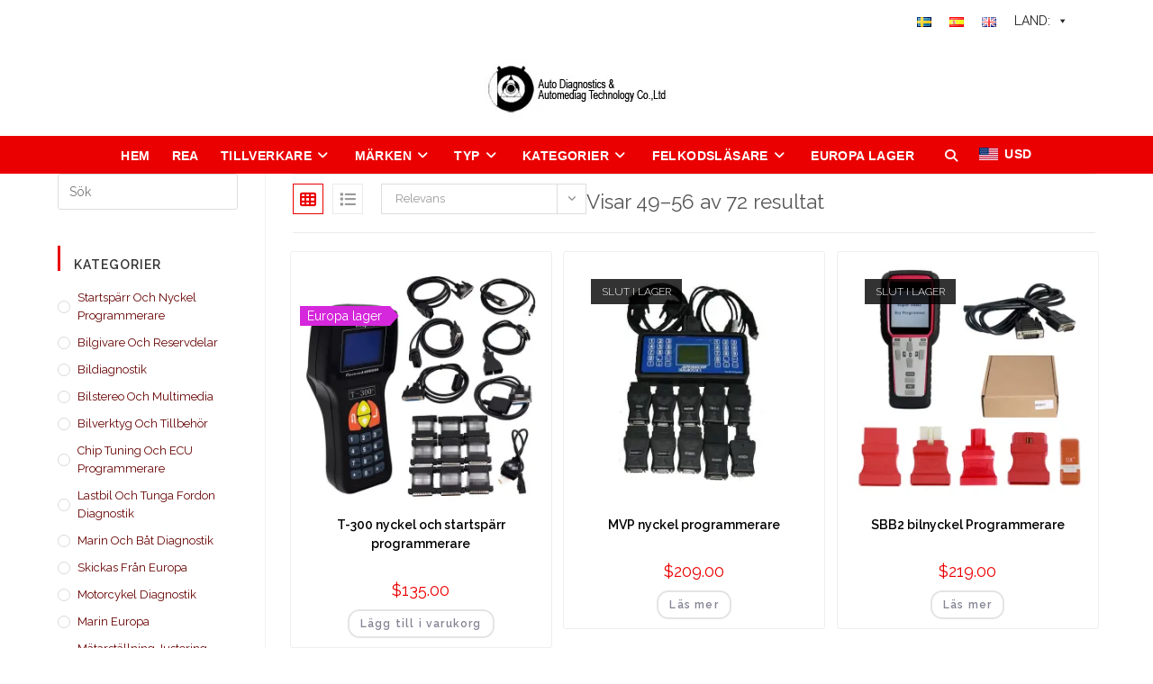

--- FILE ---
content_type: text/html; charset=UTF-8
request_url: https://orebrobildiagnos.se/OBD2/sv/felkodslasare-och-bildiagnostik/page/7/?s=programmerare
body_size: 37713
content:
<!DOCTYPE html>
<html class="html" lang="sv-SE">
<head>
	<meta charset="UTF-8">
	<link rel="profile" href="https://gmpg.org/xfn/11">

			<style type="text/css">
					.heateor_sss_button_instagram span.heateor_sss_svg,a.heateor_sss_instagram span.heateor_sss_svg{background:radial-gradient(circle at 30% 107%,#fdf497 0,#fdf497 5%,#fd5949 45%,#d6249f 60%,#285aeb 90%)}
											.heateor_sss_horizontal_sharing .heateor_sss_svg,.heateor_sss_standard_follow_icons_container .heateor_sss_svg{
							color: #fff;
						border-width: 0px;
			border-style: solid;
			border-color: transparent;
		}
					.heateor_sss_horizontal_sharing .heateorSssTCBackground{
				color:#666;
			}
					.heateor_sss_horizontal_sharing span.heateor_sss_svg:hover,.heateor_sss_standard_follow_icons_container span.heateor_sss_svg:hover{
						border-color: transparent;
		}
		.heateor_sss_vertical_sharing span.heateor_sss_svg,.heateor_sss_floating_follow_icons_container span.heateor_sss_svg{
							color: #fff;
						border-width: 0px;
			border-style: solid;
			border-color: transparent;
		}
				.heateor_sss_vertical_sharing .heateorSssTCBackground{
			color:#666;
		}
						.heateor_sss_vertical_sharing span.heateor_sss_svg:hover,.heateor_sss_floating_follow_icons_container span.heateor_sss_svg:hover{
						border-color: transparent;
		}
		@media screen and (max-width:783px) {.heateor_sss_vertical_sharing{display:none!important}}div.heateor_sss_mobile_footer{display:none;}@media screen and (max-width:783px){div.heateor_sss_bottom_sharing .heateorSssTCBackground{background-color:white}div.heateor_sss_bottom_sharing{width:100%!important;left:0!important;}div.heateor_sss_bottom_sharing a{width:20% !important;}div.heateor_sss_bottom_sharing .heateor_sss_svg{width: 100% !important;}div.heateor_sss_bottom_sharing div.heateorSssTotalShareCount{font-size:1em!important;line-height:28px!important}div.heateor_sss_bottom_sharing div.heateorSssTotalShareText{font-size:.7em!important;line-height:0px!important}div.heateor_sss_mobile_footer{display:block;height:40px;}.heateor_sss_bottom_sharing{padding:0!important;display:block!important;width:auto!important;bottom:-2px!important;top: auto!important;}.heateor_sss_bottom_sharing .heateor_sss_square_count{line-height:inherit;}.heateor_sss_bottom_sharing .heateorSssSharingArrow{display:none;}.heateor_sss_bottom_sharing .heateorSssTCBackground{margin-right:1.1em!important}}		</style>
		<meta name='robots' content='noindex, follow' />
<script>window._wca = window._wca || [];</script>
<meta name="viewport" content="width=device-width, initial-scale=1">
	<!-- This site is optimized with the Yoast SEO plugin v21.9 - https://yoast.com/wordpress/plugins/seo/ -->
	<title>Du sökte efter programmerare | Sida 7 av 9 | BILDIAGNOSTIK</title>
	<meta property="og:locale" content="sv_SE" />
	<meta property="og:locale:alternate" content="es_ES" />
	<meta property="og:locale:alternate" content="en_GB" />
	<meta property="og:type" content="article" />
	<meta property="og:title" content="Du sökte efter programmerare | Sida 7 av 9 | BILDIAGNOSTIK" />
	<meta property="og:url" content="https://orebrobildiagnos.se/OBD2/sv/search/programmerare/" />
	<meta property="og:site_name" content="BILDIAGNOSTIK" />
	<meta name="twitter:card" content="summary_large_image" />
	<meta name="twitter:title" content="Du sökte efter programmerare | Sida 7 av 9 | BILDIAGNOSTIK" />
	<script type="application/ld+json" class="yoast-schema-graph">{"@context":"https://schema.org","@graph":[{"@type":["CollectionPage","SearchResultsPage"],"@id":"https://orebrobildiagnos.se/OBD2/sv/fordonsverktyg/?s=programmerare","url":"https://orebrobildiagnos.se/OBD2/sv/fordonsverktyg/?s=programmerare","name":"Du sökte efter programmerare | Sida 7 av 9 | BILDIAGNOSTIK","isPartOf":{"@id":"https://orebrobildiagnos.se/OBD2/sv/fordonsverktyg/#website"},"primaryImageOfPage":{"@id":"#primaryimage"},"image":{"@id":"#primaryimage"},"thumbnailUrl":"https://i0.wp.com/orebrobildiagnos.se/OBD2/wp-content/uploads/2019/11/T300-Key-Programmer-black.jpg?fit=800%2C800&ssl=1","breadcrumb":{"@id":"#breadcrumb"},"inLanguage":"sv-SE"},{"@type":"ImageObject","inLanguage":"sv-SE","@id":"#primaryimage","url":"https://i0.wp.com/orebrobildiagnos.se/OBD2/wp-content/uploads/2019/11/T300-Key-Programmer-black.jpg?fit=800%2C800&ssl=1","contentUrl":"https://i0.wp.com/orebrobildiagnos.se/OBD2/wp-content/uploads/2019/11/T300-Key-Programmer-black.jpg?fit=800%2C800&ssl=1","width":800,"height":800,"caption":"T-300"},{"@type":"BreadcrumbList","@id":"#breadcrumb","itemListElement":[{"@type":"ListItem","position":1,"name":"Home","item":"https://orebrobildiagnos.se/OBD2/sv/fordonsverktyg/"},{"@type":"ListItem","position":2,"name":"You searched for programmerare"}]},{"@type":"WebSite","@id":"https://orebrobildiagnos.se/OBD2/sv/fordonsverktyg/#website","url":"https://orebrobildiagnos.se/OBD2/sv/fordonsverktyg/","name":"BILDIAGNOSTIK","description":"Onlinebutik för fordonsverktyg.","publisher":{"@id":"https://orebrobildiagnos.se/OBD2/sv/fordonsverktyg/#organization"},"potentialAction":[{"@type":"SearchAction","target":{"@type":"EntryPoint","urlTemplate":"https://orebrobildiagnos.se/OBD2/sv/fordonsverktyg/?s={search_term_string}"},"query-input":"required name=search_term_string"}],"inLanguage":"sv-SE"},{"@type":"Organization","@id":"https://orebrobildiagnos.se/OBD2/sv/fordonsverktyg/#organization","name":"Auto Diagnostics & Automediag Technology Co., Ltd","url":"https://orebrobildiagnos.se/OBD2/sv/fordonsverktyg/","logo":{"@type":"ImageObject","inLanguage":"sv-SE","@id":"https://orebrobildiagnos.se/OBD2/sv/fordonsverktyg/#/schema/logo/image/","url":"https://orebrobildiagnos.se/OBD2/wp-content/uploads/2020/02/logo_geometrico_peq.png","contentUrl":"https://orebrobildiagnos.se/OBD2/wp-content/uploads/2020/02/logo_geometrico_peq.png","width":204,"height":66,"caption":"Auto Diagnostics & Automediag Technology Co., Ltd"},"image":{"@id":"https://orebrobildiagnos.se/OBD2/sv/fordonsverktyg/#/schema/logo/image/"}}]}</script>
	<!-- / Yoast SEO plugin. -->


<link rel='dns-prefetch' href='//stats.wp.com' />
<link rel='dns-prefetch' href='//www.googletagmanager.com' />
<link rel='dns-prefetch' href='//fonts.googleapis.com' />
<link rel='dns-prefetch' href='//i0.wp.com' />
<link rel='dns-prefetch' href='//c0.wp.com' />
<link rel="alternate" type="application/rss+xml" title="BILDIAGNOSTIK &raquo; Webbflöde" href="https://orebrobildiagnos.se/OBD2/sv/feed/" />
<link rel="alternate" type="application/rss+xml" title="BILDIAGNOSTIK &raquo; Kommentarsflöde" href="https://orebrobildiagnos.se/OBD2/sv/comments/feed/" />
<link rel="alternate" type="application/rss+xml" title="Webbflöde för BILDIAGNOSTIK &raquo; Produkter" href="https://orebrobildiagnos.se/OBD2/sv/felkodslasare-och-bildiagnostik/feed/" />
<script>
window._wpemojiSettings = {"baseUrl":"https:\/\/s.w.org\/images\/core\/emoji\/15.0.3\/72x72\/","ext":".png","svgUrl":"https:\/\/s.w.org\/images\/core\/emoji\/15.0.3\/svg\/","svgExt":".svg","source":{"concatemoji":"https:\/\/orebrobildiagnos.se\/OBD2\/wp-includes\/js\/wp-emoji-release.min.js?ver=6.6.4"}};
/*! This file is auto-generated */
!function(i,n){var o,s,e;function c(e){try{var t={supportTests:e,timestamp:(new Date).valueOf()};sessionStorage.setItem(o,JSON.stringify(t))}catch(e){}}function p(e,t,n){e.clearRect(0,0,e.canvas.width,e.canvas.height),e.fillText(t,0,0);var t=new Uint32Array(e.getImageData(0,0,e.canvas.width,e.canvas.height).data),r=(e.clearRect(0,0,e.canvas.width,e.canvas.height),e.fillText(n,0,0),new Uint32Array(e.getImageData(0,0,e.canvas.width,e.canvas.height).data));return t.every(function(e,t){return e===r[t]})}function u(e,t,n){switch(t){case"flag":return n(e,"\ud83c\udff3\ufe0f\u200d\u26a7\ufe0f","\ud83c\udff3\ufe0f\u200b\u26a7\ufe0f")?!1:!n(e,"\ud83c\uddfa\ud83c\uddf3","\ud83c\uddfa\u200b\ud83c\uddf3")&&!n(e,"\ud83c\udff4\udb40\udc67\udb40\udc62\udb40\udc65\udb40\udc6e\udb40\udc67\udb40\udc7f","\ud83c\udff4\u200b\udb40\udc67\u200b\udb40\udc62\u200b\udb40\udc65\u200b\udb40\udc6e\u200b\udb40\udc67\u200b\udb40\udc7f");case"emoji":return!n(e,"\ud83d\udc26\u200d\u2b1b","\ud83d\udc26\u200b\u2b1b")}return!1}function f(e,t,n){var r="undefined"!=typeof WorkerGlobalScope&&self instanceof WorkerGlobalScope?new OffscreenCanvas(300,150):i.createElement("canvas"),a=r.getContext("2d",{willReadFrequently:!0}),o=(a.textBaseline="top",a.font="600 32px Arial",{});return e.forEach(function(e){o[e]=t(a,e,n)}),o}function t(e){var t=i.createElement("script");t.src=e,t.defer=!0,i.head.appendChild(t)}"undefined"!=typeof Promise&&(o="wpEmojiSettingsSupports",s=["flag","emoji"],n.supports={everything:!0,everythingExceptFlag:!0},e=new Promise(function(e){i.addEventListener("DOMContentLoaded",e,{once:!0})}),new Promise(function(t){var n=function(){try{var e=JSON.parse(sessionStorage.getItem(o));if("object"==typeof e&&"number"==typeof e.timestamp&&(new Date).valueOf()<e.timestamp+604800&&"object"==typeof e.supportTests)return e.supportTests}catch(e){}return null}();if(!n){if("undefined"!=typeof Worker&&"undefined"!=typeof OffscreenCanvas&&"undefined"!=typeof URL&&URL.createObjectURL&&"undefined"!=typeof Blob)try{var e="postMessage("+f.toString()+"("+[JSON.stringify(s),u.toString(),p.toString()].join(",")+"));",r=new Blob([e],{type:"text/javascript"}),a=new Worker(URL.createObjectURL(r),{name:"wpTestEmojiSupports"});return void(a.onmessage=function(e){c(n=e.data),a.terminate(),t(n)})}catch(e){}c(n=f(s,u,p))}t(n)}).then(function(e){for(var t in e)n.supports[t]=e[t],n.supports.everything=n.supports.everything&&n.supports[t],"flag"!==t&&(n.supports.everythingExceptFlag=n.supports.everythingExceptFlag&&n.supports[t]);n.supports.everythingExceptFlag=n.supports.everythingExceptFlag&&!n.supports.flag,n.DOMReady=!1,n.readyCallback=function(){n.DOMReady=!0}}).then(function(){return e}).then(function(){var e;n.supports.everything||(n.readyCallback(),(e=n.source||{}).concatemoji?t(e.concatemoji):e.wpemoji&&e.twemoji&&(t(e.twemoji),t(e.wpemoji)))}))}((window,document),window._wpemojiSettings);
</script>
<style id="woo-sctr-frontend-countdown-style" type="text/css">.woo-sctr-shortcode-wrap-wrap.woo-sctr-shortcode-wrap-wrap-salescountdowntimer{display:block;text-align:center;}.woo-sctr-shortcode-wrap-wrap.woo-sctr-shortcode-wrap-wrap-salescountdowntimer .woo-sctr-shortcode-countdown-1{color:#000000;padding:2px;}.woo-sctr-shortcode-wrap-wrap.woo-sctr-shortcode-wrap-wrap-salescountdowntimer .woo-sctr-shortcode-countdown-1 .woo-sctr-shortcode-countdown-value,.woo-sctr-shortcode-wrap-wrap.woo-sctr-shortcode-wrap-wrap-salescountdowntimer .woo-sctr-shortcode-countdown-1 .woo-sctr-shortcode-countdown-value-container{color:#ffb600;font-size:28px;}.woo-sctr-shortcode-wrap-wrap.woo-sctr-shortcode-wrap-wrap-salescountdowntimer .woo-sctr-shortcode-countdown-1 .woo-sctr-shortcode-countdown-text{font-size:12px;}</style><style id='wp-emoji-styles-inline-css'>

	img.wp-smiley, img.emoji {
		display: inline !important;
		border: none !important;
		box-shadow: none !important;
		height: 1em !important;
		width: 1em !important;
		margin: 0 0.07em !important;
		vertical-align: -0.1em !important;
		background: none !important;
		padding: 0 !important;
	}
</style>
<link rel='stylesheet' id='wp-block-library-css' href='https://c0.wp.com/c/6.6.4/wp-includes/css/dist/block-library/style.min.css' media='all' />
<style id='wp-block-library-inline-css'>
.has-text-align-justify{text-align:justify;}
</style>
<style id='wp-block-library-theme-inline-css'>
.wp-block-audio :where(figcaption){color:#555;font-size:13px;text-align:center}.is-dark-theme .wp-block-audio :where(figcaption){color:#ffffffa6}.wp-block-audio{margin:0 0 1em}.wp-block-code{border:1px solid #ccc;border-radius:4px;font-family:Menlo,Consolas,monaco,monospace;padding:.8em 1em}.wp-block-embed :where(figcaption){color:#555;font-size:13px;text-align:center}.is-dark-theme .wp-block-embed :where(figcaption){color:#ffffffa6}.wp-block-embed{margin:0 0 1em}.blocks-gallery-caption{color:#555;font-size:13px;text-align:center}.is-dark-theme .blocks-gallery-caption{color:#ffffffa6}:root :where(.wp-block-image figcaption){color:#555;font-size:13px;text-align:center}.is-dark-theme :root :where(.wp-block-image figcaption){color:#ffffffa6}.wp-block-image{margin:0 0 1em}.wp-block-pullquote{border-bottom:4px solid;border-top:4px solid;color:currentColor;margin-bottom:1.75em}.wp-block-pullquote cite,.wp-block-pullquote footer,.wp-block-pullquote__citation{color:currentColor;font-size:.8125em;font-style:normal;text-transform:uppercase}.wp-block-quote{border-left:.25em solid;margin:0 0 1.75em;padding-left:1em}.wp-block-quote cite,.wp-block-quote footer{color:currentColor;font-size:.8125em;font-style:normal;position:relative}.wp-block-quote.has-text-align-right{border-left:none;border-right:.25em solid;padding-left:0;padding-right:1em}.wp-block-quote.has-text-align-center{border:none;padding-left:0}.wp-block-quote.is-large,.wp-block-quote.is-style-large,.wp-block-quote.is-style-plain{border:none}.wp-block-search .wp-block-search__label{font-weight:700}.wp-block-search__button{border:1px solid #ccc;padding:.375em .625em}:where(.wp-block-group.has-background){padding:1.25em 2.375em}.wp-block-separator.has-css-opacity{opacity:.4}.wp-block-separator{border:none;border-bottom:2px solid;margin-left:auto;margin-right:auto}.wp-block-separator.has-alpha-channel-opacity{opacity:1}.wp-block-separator:not(.is-style-wide):not(.is-style-dots){width:100px}.wp-block-separator.has-background:not(.is-style-dots){border-bottom:none;height:1px}.wp-block-separator.has-background:not(.is-style-wide):not(.is-style-dots){height:2px}.wp-block-table{margin:0 0 1em}.wp-block-table td,.wp-block-table th{word-break:normal}.wp-block-table :where(figcaption){color:#555;font-size:13px;text-align:center}.is-dark-theme .wp-block-table :where(figcaption){color:#ffffffa6}.wp-block-video :where(figcaption){color:#555;font-size:13px;text-align:center}.is-dark-theme .wp-block-video :where(figcaption){color:#ffffffa6}.wp-block-video{margin:0 0 1em}:root :where(.wp-block-template-part.has-background){margin-bottom:0;margin-top:0;padding:1.25em 2.375em}
</style>
<link rel='stylesheet' id='mediaelement-css' href='https://c0.wp.com/c/6.6.4/wp-includes/js/mediaelement/mediaelementplayer-legacy.min.css' media='all' />
<link rel='stylesheet' id='wp-mediaelement-css' href='https://c0.wp.com/c/6.6.4/wp-includes/js/mediaelement/wp-mediaelement.min.css' media='all' />
<style id='jetpack-sharing-buttons-style-inline-css'>
.jetpack-sharing-buttons__services-list{display:flex;flex-direction:row;flex-wrap:wrap;gap:0;list-style-type:none;margin:5px;padding:0}.jetpack-sharing-buttons__services-list.has-small-icon-size{font-size:12px}.jetpack-sharing-buttons__services-list.has-normal-icon-size{font-size:16px}.jetpack-sharing-buttons__services-list.has-large-icon-size{font-size:24px}.jetpack-sharing-buttons__services-list.has-huge-icon-size{font-size:36px}@media print{.jetpack-sharing-buttons__services-list{display:none!important}}.editor-styles-wrapper .wp-block-jetpack-sharing-buttons{gap:0;padding-inline-start:0}ul.jetpack-sharing-buttons__services-list.has-background{padding:1.25em 2.375em}
</style>
<style id='classic-theme-styles-inline-css'>
/*! This file is auto-generated */
.wp-block-button__link{color:#fff;background-color:#32373c;border-radius:9999px;box-shadow:none;text-decoration:none;padding:calc(.667em + 2px) calc(1.333em + 2px);font-size:1.125em}.wp-block-file__button{background:#32373c;color:#fff;text-decoration:none}
</style>
<style id='global-styles-inline-css'>
:root{--wp--preset--aspect-ratio--square: 1;--wp--preset--aspect-ratio--4-3: 4/3;--wp--preset--aspect-ratio--3-4: 3/4;--wp--preset--aspect-ratio--3-2: 3/2;--wp--preset--aspect-ratio--2-3: 2/3;--wp--preset--aspect-ratio--16-9: 16/9;--wp--preset--aspect-ratio--9-16: 9/16;--wp--preset--color--black: #000000;--wp--preset--color--cyan-bluish-gray: #abb8c3;--wp--preset--color--white: #ffffff;--wp--preset--color--pale-pink: #f78da7;--wp--preset--color--vivid-red: #cf2e2e;--wp--preset--color--luminous-vivid-orange: #ff6900;--wp--preset--color--luminous-vivid-amber: #fcb900;--wp--preset--color--light-green-cyan: #7bdcb5;--wp--preset--color--vivid-green-cyan: #00d084;--wp--preset--color--pale-cyan-blue: #8ed1fc;--wp--preset--color--vivid-cyan-blue: #0693e3;--wp--preset--color--vivid-purple: #9b51e0;--wp--preset--gradient--vivid-cyan-blue-to-vivid-purple: linear-gradient(135deg,rgba(6,147,227,1) 0%,rgb(155,81,224) 100%);--wp--preset--gradient--light-green-cyan-to-vivid-green-cyan: linear-gradient(135deg,rgb(122,220,180) 0%,rgb(0,208,130) 100%);--wp--preset--gradient--luminous-vivid-amber-to-luminous-vivid-orange: linear-gradient(135deg,rgba(252,185,0,1) 0%,rgba(255,105,0,1) 100%);--wp--preset--gradient--luminous-vivid-orange-to-vivid-red: linear-gradient(135deg,rgba(255,105,0,1) 0%,rgb(207,46,46) 100%);--wp--preset--gradient--very-light-gray-to-cyan-bluish-gray: linear-gradient(135deg,rgb(238,238,238) 0%,rgb(169,184,195) 100%);--wp--preset--gradient--cool-to-warm-spectrum: linear-gradient(135deg,rgb(74,234,220) 0%,rgb(151,120,209) 20%,rgb(207,42,186) 40%,rgb(238,44,130) 60%,rgb(251,105,98) 80%,rgb(254,248,76) 100%);--wp--preset--gradient--blush-light-purple: linear-gradient(135deg,rgb(255,206,236) 0%,rgb(152,150,240) 100%);--wp--preset--gradient--blush-bordeaux: linear-gradient(135deg,rgb(254,205,165) 0%,rgb(254,45,45) 50%,rgb(107,0,62) 100%);--wp--preset--gradient--luminous-dusk: linear-gradient(135deg,rgb(255,203,112) 0%,rgb(199,81,192) 50%,rgb(65,88,208) 100%);--wp--preset--gradient--pale-ocean: linear-gradient(135deg,rgb(255,245,203) 0%,rgb(182,227,212) 50%,rgb(51,167,181) 100%);--wp--preset--gradient--electric-grass: linear-gradient(135deg,rgb(202,248,128) 0%,rgb(113,206,126) 100%);--wp--preset--gradient--midnight: linear-gradient(135deg,rgb(2,3,129) 0%,rgb(40,116,252) 100%);--wp--preset--font-size--small: 13px;--wp--preset--font-size--medium: 20px;--wp--preset--font-size--large: 36px;--wp--preset--font-size--x-large: 42px;--wp--preset--spacing--20: 0.44rem;--wp--preset--spacing--30: 0.67rem;--wp--preset--spacing--40: 1rem;--wp--preset--spacing--50: 1.5rem;--wp--preset--spacing--60: 2.25rem;--wp--preset--spacing--70: 3.38rem;--wp--preset--spacing--80: 5.06rem;--wp--preset--shadow--natural: 6px 6px 9px rgba(0, 0, 0, 0.2);--wp--preset--shadow--deep: 12px 12px 50px rgba(0, 0, 0, 0.4);--wp--preset--shadow--sharp: 6px 6px 0px rgba(0, 0, 0, 0.2);--wp--preset--shadow--outlined: 6px 6px 0px -3px rgba(255, 255, 255, 1), 6px 6px rgba(0, 0, 0, 1);--wp--preset--shadow--crisp: 6px 6px 0px rgba(0, 0, 0, 1);}:where(.is-layout-flex){gap: 0.5em;}:where(.is-layout-grid){gap: 0.5em;}body .is-layout-flex{display: flex;}.is-layout-flex{flex-wrap: wrap;align-items: center;}.is-layout-flex > :is(*, div){margin: 0;}body .is-layout-grid{display: grid;}.is-layout-grid > :is(*, div){margin: 0;}:where(.wp-block-columns.is-layout-flex){gap: 2em;}:where(.wp-block-columns.is-layout-grid){gap: 2em;}:where(.wp-block-post-template.is-layout-flex){gap: 1.25em;}:where(.wp-block-post-template.is-layout-grid){gap: 1.25em;}.has-black-color{color: var(--wp--preset--color--black) !important;}.has-cyan-bluish-gray-color{color: var(--wp--preset--color--cyan-bluish-gray) !important;}.has-white-color{color: var(--wp--preset--color--white) !important;}.has-pale-pink-color{color: var(--wp--preset--color--pale-pink) !important;}.has-vivid-red-color{color: var(--wp--preset--color--vivid-red) !important;}.has-luminous-vivid-orange-color{color: var(--wp--preset--color--luminous-vivid-orange) !important;}.has-luminous-vivid-amber-color{color: var(--wp--preset--color--luminous-vivid-amber) !important;}.has-light-green-cyan-color{color: var(--wp--preset--color--light-green-cyan) !important;}.has-vivid-green-cyan-color{color: var(--wp--preset--color--vivid-green-cyan) !important;}.has-pale-cyan-blue-color{color: var(--wp--preset--color--pale-cyan-blue) !important;}.has-vivid-cyan-blue-color{color: var(--wp--preset--color--vivid-cyan-blue) !important;}.has-vivid-purple-color{color: var(--wp--preset--color--vivid-purple) !important;}.has-black-background-color{background-color: var(--wp--preset--color--black) !important;}.has-cyan-bluish-gray-background-color{background-color: var(--wp--preset--color--cyan-bluish-gray) !important;}.has-white-background-color{background-color: var(--wp--preset--color--white) !important;}.has-pale-pink-background-color{background-color: var(--wp--preset--color--pale-pink) !important;}.has-vivid-red-background-color{background-color: var(--wp--preset--color--vivid-red) !important;}.has-luminous-vivid-orange-background-color{background-color: var(--wp--preset--color--luminous-vivid-orange) !important;}.has-luminous-vivid-amber-background-color{background-color: var(--wp--preset--color--luminous-vivid-amber) !important;}.has-light-green-cyan-background-color{background-color: var(--wp--preset--color--light-green-cyan) !important;}.has-vivid-green-cyan-background-color{background-color: var(--wp--preset--color--vivid-green-cyan) !important;}.has-pale-cyan-blue-background-color{background-color: var(--wp--preset--color--pale-cyan-blue) !important;}.has-vivid-cyan-blue-background-color{background-color: var(--wp--preset--color--vivid-cyan-blue) !important;}.has-vivid-purple-background-color{background-color: var(--wp--preset--color--vivid-purple) !important;}.has-black-border-color{border-color: var(--wp--preset--color--black) !important;}.has-cyan-bluish-gray-border-color{border-color: var(--wp--preset--color--cyan-bluish-gray) !important;}.has-white-border-color{border-color: var(--wp--preset--color--white) !important;}.has-pale-pink-border-color{border-color: var(--wp--preset--color--pale-pink) !important;}.has-vivid-red-border-color{border-color: var(--wp--preset--color--vivid-red) !important;}.has-luminous-vivid-orange-border-color{border-color: var(--wp--preset--color--luminous-vivid-orange) !important;}.has-luminous-vivid-amber-border-color{border-color: var(--wp--preset--color--luminous-vivid-amber) !important;}.has-light-green-cyan-border-color{border-color: var(--wp--preset--color--light-green-cyan) !important;}.has-vivid-green-cyan-border-color{border-color: var(--wp--preset--color--vivid-green-cyan) !important;}.has-pale-cyan-blue-border-color{border-color: var(--wp--preset--color--pale-cyan-blue) !important;}.has-vivid-cyan-blue-border-color{border-color: var(--wp--preset--color--vivid-cyan-blue) !important;}.has-vivid-purple-border-color{border-color: var(--wp--preset--color--vivid-purple) !important;}.has-vivid-cyan-blue-to-vivid-purple-gradient-background{background: var(--wp--preset--gradient--vivid-cyan-blue-to-vivid-purple) !important;}.has-light-green-cyan-to-vivid-green-cyan-gradient-background{background: var(--wp--preset--gradient--light-green-cyan-to-vivid-green-cyan) !important;}.has-luminous-vivid-amber-to-luminous-vivid-orange-gradient-background{background: var(--wp--preset--gradient--luminous-vivid-amber-to-luminous-vivid-orange) !important;}.has-luminous-vivid-orange-to-vivid-red-gradient-background{background: var(--wp--preset--gradient--luminous-vivid-orange-to-vivid-red) !important;}.has-very-light-gray-to-cyan-bluish-gray-gradient-background{background: var(--wp--preset--gradient--very-light-gray-to-cyan-bluish-gray) !important;}.has-cool-to-warm-spectrum-gradient-background{background: var(--wp--preset--gradient--cool-to-warm-spectrum) !important;}.has-blush-light-purple-gradient-background{background: var(--wp--preset--gradient--blush-light-purple) !important;}.has-blush-bordeaux-gradient-background{background: var(--wp--preset--gradient--blush-bordeaux) !important;}.has-luminous-dusk-gradient-background{background: var(--wp--preset--gradient--luminous-dusk) !important;}.has-pale-ocean-gradient-background{background: var(--wp--preset--gradient--pale-ocean) !important;}.has-electric-grass-gradient-background{background: var(--wp--preset--gradient--electric-grass) !important;}.has-midnight-gradient-background{background: var(--wp--preset--gradient--midnight) !important;}.has-small-font-size{font-size: var(--wp--preset--font-size--small) !important;}.has-medium-font-size{font-size: var(--wp--preset--font-size--medium) !important;}.has-large-font-size{font-size: var(--wp--preset--font-size--large) !important;}.has-x-large-font-size{font-size: var(--wp--preset--font-size--x-large) !important;}
:where(.wp-block-post-template.is-layout-flex){gap: 1.25em;}:where(.wp-block-post-template.is-layout-grid){gap: 1.25em;}
:where(.wp-block-columns.is-layout-flex){gap: 2em;}:where(.wp-block-columns.is-layout-grid){gap: 2em;}
:root :where(.wp-block-pullquote){font-size: 1.5em;line-height: 1.6;}
</style>
<link rel='stylesheet' id='pb_animate-css' href='https://orebrobildiagnos.se/OBD2/wp-content/plugins/ays-popup-box/public/css/animate.css?ver=4.1.1' media='all' />
<link rel='stylesheet' id='contact-form-7-css' href='https://orebrobildiagnos.se/OBD2/wp-content/plugins/contact-form-7/includes/css/styles.css?ver=5.6.4' media='all' />
<style id='contact-form-7-inline-css'>
.wpcf7 .wpcf7-recaptcha iframe {margin-bottom: 0;}.wpcf7 .wpcf7-recaptcha[data-align="center"] > div {margin: 0 auto;}.wpcf7 .wpcf7-recaptcha[data-align="right"] > div {margin: 0 0 0 auto;}
</style>
<style id='woocommerce-inline-inline-css'>
.woocommerce form .form-row .required { visibility: visible; }
</style>
<link rel='stylesheet' id='style-name-css' href='https://orebrobildiagnos.se/OBD2/wp-content/plugins/currency-switcher-for-woocommerce/assets/css/frontend.css?ver=6.6.4' media='all' />
<link rel='stylesheet' id='aws-style-css' href='https://orebrobildiagnos.se/OBD2/wp-content/plugins/advanced-woo-search/assets/css/common.min.css?ver=2.90' media='all' />
<link rel='stylesheet' id='megamenu-css' href='https://orebrobildiagnos.se/OBD2/wp-content/uploads/maxmegamenu/style_sv_se.css?ver=bc9145' media='all' />
<link rel='stylesheet' id='dashicons-css' href='https://c0.wp.com/c/6.6.4/wp-includes/css/dashicons.min.css' media='all' />
<link rel='stylesheet' id='oceanwp-woo-mini-cart-css' href='https://orebrobildiagnos.se/OBD2/wp-content/themes/oceanwp/assets/css/woo/woo-mini-cart.min.css?ver=6.6.4' media='all' />
<link rel='stylesheet' id='font-awesome-css' href='https://orebrobildiagnos.se/OBD2/wp-content/themes/oceanwp/assets/fonts/fontawesome/css/all.min.css?ver=6.4.2' media='all' />
<link rel='stylesheet' id='simple-line-icons-css' href='https://orebrobildiagnos.se/OBD2/wp-content/themes/oceanwp/assets/css/third/simple-line-icons.min.css?ver=2.4.0' media='all' />
<link rel='stylesheet' id='oceanwp-style-css' href='https://orebrobildiagnos.se/OBD2/wp-content/themes/oceanwp/assets/css/style.min.css?ver=3.5.3' media='all' />
<link rel='stylesheet' id='oceanwp-google-font-raleway-css' href='//fonts.googleapis.com/css?family=Raleway%3A100%2C200%2C300%2C400%2C500%2C600%2C700%2C800%2C900%2C100i%2C200i%2C300i%2C400i%2C500i%2C600i%2C700i%2C800i%2C900i&#038;subset=latin&#038;display=swap&#038;ver=6.6.4' media='all' />
<link rel='stylesheet' id='wcpa-frontend-css' href='https://orebrobildiagnos.se/OBD2/wp-content/plugins/woo-custom-product-addons/assets/css/style_1.css?ver=3.0.5' media='all' />
<link rel='stylesheet' id='heateor_sss_frontend_css-css' href='https://orebrobildiagnos.se/OBD2/wp-content/plugins/sassy-social-share/public/css/sassy-social-share-public.css?ver=3.3.56' media='all' />
<link rel='stylesheet' id='oceanwp-woocommerce-css' href='https://orebrobildiagnos.se/OBD2/wp-content/themes/oceanwp/assets/css/woo/woocommerce.min.css?ver=6.6.4' media='all' />
<link rel='stylesheet' id='oceanwp-woo-star-font-css' href='https://orebrobildiagnos.se/OBD2/wp-content/themes/oceanwp/assets/css/woo/woo-star-font.min.css?ver=6.6.4' media='all' />
<link rel='stylesheet' id='oceanwp-woo-quick-view-css' href='https://orebrobildiagnos.se/OBD2/wp-content/themes/oceanwp/assets/css/woo/woo-quick-view.min.css?ver=6.6.4' media='all' />
<script type="text/template" id="tmpl-variation-template">
	<div class="woocommerce-variation-description">{{{ data.variation.variation_description }}}</div>
	<div class="woocommerce-variation-price">{{{ data.variation.price_html }}}</div>
	<div class="woocommerce-variation-availability">{{{ data.variation.availability_html }}}</div>
</script>
<script type="text/template" id="tmpl-unavailable-variation-template">
	<p>Den här produkten är inte tillgänglig. Välj en annan kombination.</p>
</script>
<!--n2css--><script src="https://c0.wp.com/c/6.6.4/wp-includes/js/jquery/jquery.min.js" id="jquery-core-js"></script>
<script src="https://c0.wp.com/c/6.6.4/wp-includes/js/jquery/jquery-migrate.min.js" id="jquery-migrate-js"></script>
<script id="ays-pb-js-extra">
var pbLocalizeObj = {"seconds":"seconds","thisWillClose":"This will close in","icons":{"close_icon":"<svg class=\"ays_pb_material_close_icon\" xmlns=\"https:\/\/www.w3.org\/2000\/svg\" height=\"36px\" viewBox=\"0 0 24 24\" width=\"36px\" fill=\"#000000\" alt=\"Pop-up Close\"><path d=\"M0 0h24v24H0z\" fill=\"none\"\/><path d=\"M19 6.41L17.59 5 12 10.59 6.41 5 5 6.41 10.59 12 5 17.59 6.41 19 12 13.41 17.59 19 19 17.59 13.41 12z\"\/><\/svg>","close_circle_icon":"<svg class=\"ays_pb_material_close_circle_icon\" xmlns=\"https:\/\/www.w3.org\/2000\/svg\" height=\"24\" viewBox=\"0 0 24 24\" width=\"36\" alt=\"Pop-up Close\"><path d=\"M0 0h24v24H0z\" fill=\"none\"\/><path d=\"M12 2C6.47 2 2 6.47 2 12s4.47 10 10 10 10-4.47 10-10S17.53 2 12 2zm5 13.59L15.59 17 12 13.41 8.41 17 7 15.59 10.59 12 7 8.41 8.41 7 12 10.59 15.59 7 17 8.41 13.41 12 17 15.59z\"\/><\/svg>","volume_up_icon":"<svg class=\"ays_pb_fa_volume\" xmlns=\"https:\/\/www.w3.org\/2000\/svg\" height=\"24\" viewBox=\"0 0 24 24\" width=\"36\"><path d=\"M0 0h24v24H0z\" fill=\"none\"\/><path d=\"M3 9v6h4l5 5V4L7 9H3zm13.5 3c0-1.77-1.02-3.29-2.5-4.03v8.05c1.48-.73 2.5-2.25 2.5-4.02zM14 3.23v2.06c2.89.86 5 3.54 5 6.71s-2.11 5.85-5 6.71v2.06c4.01-.91 7-4.49 7-8.77s-2.99-7.86-7-8.77z\"\/><\/svg>","volume_mute_icon":"<svg xmlns=\"https:\/\/www.w3.org\/2000\/svg\" height=\"24\" viewBox=\"0 0 24 24\" width=\"24\"><path d=\"M0 0h24v24H0z\" fill=\"none\"\/><path d=\"M7 9v6h4l5 5V4l-5 5H7z\"\/><\/svg>"}};
</script>
<script src="https://orebrobildiagnos.se/OBD2/wp-content/plugins/ays-popup-box/public/js/ays-pb-public.js?ver=4.1.1" id="ays-pb-js"></script>
<script src="https://c0.wp.com/p/woocommerce/8.5.4/assets/js/jquery-blockui/jquery.blockUI.min.js" id="jquery-blockui-js" defer data-wp-strategy="defer"></script>
<script id="wc-add-to-cart-js-extra">
var wc_add_to_cart_params = {"ajax_url":"\/OBD2\/wp-admin\/admin-ajax.php","wc_ajax_url":"\/OBD2\/sv\/fordonsverktyg\/?wc-ajax=%%endpoint%%&currency=USD","i18n_view_cart":"Visa varukorg","cart_url":"https:\/\/orebrobildiagnos.se\/OBD2\/sv\/basket\/","is_cart":"","cart_redirect_after_add":"no"};
</script>
<script src="https://c0.wp.com/p/woocommerce/8.5.4/assets/js/frontend/add-to-cart.min.js" id="wc-add-to-cart-js" defer data-wp-strategy="defer"></script>
<script src="https://c0.wp.com/p/woocommerce/8.5.4/assets/js/js-cookie/js.cookie.min.js" id="js-cookie-js" defer data-wp-strategy="defer"></script>
<script id="woocommerce-js-extra">
var woocommerce_params = {"ajax_url":"\/OBD2\/wp-admin\/admin-ajax.php","wc_ajax_url":"\/OBD2\/sv\/fordonsverktyg\/?wc-ajax=%%endpoint%%&currency=USD"};
</script>
<script src="https://c0.wp.com/p/woocommerce/8.5.4/assets/js/frontend/woocommerce.min.js" id="woocommerce-js" defer data-wp-strategy="defer"></script>
<script id="WCPAY_ASSETS-js-extra">
var wcpayAssets = {"url":"https:\/\/orebrobildiagnos.se\/OBD2\/wp-content\/plugins\/woocommerce-payments\/dist\/"};
</script>
<script src="https://stats.wp.com/s-202604.js" id="woocommerce-analytics-js" defer data-wp-strategy="defer"></script>

<!-- Kodblock för ”Google Analytics” tillagt av Site Kit -->
<script src="https://www.googletagmanager.com/gtag/js?id=G-G3W0BM7P8H" id="google_gtagjs-js" async></script>
<script id="google_gtagjs-js-after">
window.dataLayer = window.dataLayer || [];function gtag(){dataLayer.push(arguments);}
gtag('set', 'linker', {"domains":["orebrobildiagnos.se"]} );
gtag("js", new Date());
gtag("set", "developer_id.dZTNiMT", true);
gtag("config", "G-G3W0BM7P8H");
</script>

<!-- Avslut av kodblock för ”Google Analytics” tillagt av Site Kit -->
<script src="https://c0.wp.com/c/6.6.4/wp-includes/js/underscore.min.js" id="underscore-js"></script>
<script id="wp-util-js-extra">
var _wpUtilSettings = {"ajax":{"url":"\/OBD2\/wp-admin\/admin-ajax.php"}};
</script>
<script src="https://c0.wp.com/c/6.6.4/wp-includes/js/wp-util.min.js" id="wp-util-js"></script>
<script id="wc-add-to-cart-variation-js-extra">
var wc_add_to_cart_variation_params = {"wc_ajax_url":"\/OBD2\/sv\/fordonsverktyg\/?wc-ajax=%%endpoint%%&currency=USD","i18n_no_matching_variations_text":"Inga produkter motsvarade ditt val. V\u00e4lj en annan kombination.","i18n_make_a_selection_text":"V\u00e4lj produktalternativ innan du l\u00e4gger denna produkt i din varukorg.","i18n_unavailable_text":"Den h\u00e4r produkten \u00e4r inte tillg\u00e4nglig. V\u00e4lj en annan kombination."};
</script>
<script src="https://c0.wp.com/p/woocommerce/8.5.4/assets/js/frontend/add-to-cart-variation.min.js" id="wc-add-to-cart-variation-js" defer data-wp-strategy="defer"></script>
<script src="https://c0.wp.com/p/woocommerce/8.5.4/assets/js/flexslider/jquery.flexslider.min.js" id="flexslider-js" defer data-wp-strategy="defer"></script>
<link rel="https://api.w.org/" href="https://orebrobildiagnos.se/OBD2/wp-json/" /><link rel="EditURI" type="application/rsd+xml" title="RSD" href="https://orebrobildiagnos.se/OBD2/xmlrpc.php?rsd" />
<meta name="generator" content="WordPress 6.6.4" />
<meta name="generator" content="WooCommerce 8.5.4" />

		<!-- GA Google Analytics @ https://m0n.co/ga -->
		<script async src="https://www.googletagmanager.com/gtag/js?id=UA-135318550-15"></script>
		<script>
			window.dataLayer = window.dataLayer || [];
			function gtag(){dataLayer.push(arguments);}
			gtag('js', new Date());
			gtag('config', 'UA-135318550-15');
		</script>

	
<!-- Global site tag (gtag.js) - Google Analytics -->
<script async src="https://www.googletagmanager.com/gtag/js?id=UA-135318550-15"></script>
<script>
  window.dataLayer = window.dataLayer || [];
  function gtag(){dataLayer.push(arguments);}
  gtag('js', new Date());

  gtag('config', 'UA-135318550-15');
</script>

<!-- Google Tag Manager -->
<script>(function(w,d,s,l,i){w[l]=w[l]||[];w[l].push({'gtm.start':
new Date().getTime(),event:'gtm.js'});var f=d.getElementsByTagName(s)[0],
j=d.createElement(s),dl=l!='dataLayer'?'&l='+l:'';j.async=true;j.src=
'https://www.googletagmanager.com/gtm.js?id='+i+dl;f.parentNode.insertBefore(j,f);
})(window,document,'script','dataLayer','GTM-W6B8HR5');</script>
<!-- End Google Tag Manager -->
<meta name="generator" content="Site Kit by Google 1.118.0" />	<style>img#wpstats{display:none}</style>
			<noscript><style>.woocommerce-product-gallery{ opacity: 1 !important; }</style></noscript>
	<meta name="google-site-verification" content="eMzRQMuawsWw9C4kfVntcnmbKhdeK74rAaO9_MkAy8A"><style>:root{  --wcpaSectionTitleSize:14px;   --wcpaLabelSize:14px;   --wcpaDescSize:13px;   --wcpaErrorSize:13px;   --wcpaLabelWeight:normal;   --wcpaDescWeight:normal;   --wcpaBorderWidth:1px;   --wcpaBorderRadius:6px;   --wcpaInputHeight:45px;   --wcpaCheckLabelSize:14px;   --wcpaCheckBorderWidth:1px;   --wcpaCheckWidth:20px;   --wcpaCheckHeight:20px;   --wcpaCheckBorderRadius:4px;   --wcpaCheckButtonRadius:5px;   --wcpaCheckButtonBorder:2px; }:root{  --wcpaButtonColor:#3340d3;   --wcpaLabelColor:#424242;   --wcpaDescColor:#797979;   --wcpaBorderColor:#c6d0e9;   --wcpaBorderColorFocus:#3561f3;   --wcpaInputBgColor:#FFFFFF;   --wcpaInputColor:#5d5d5d;   --wcpaCheckLabelColor:#4a4a4a;   --wcpaCheckBgColor:#3340d3;   --wcpaCheckBorderColor:#B9CBE3;   --wcpaCheckTickColor:#ffffff;   --wcpaRadioBgColor:#3340d3;   --wcpaRadioBorderColor:#B9CBE3;   --wcpaRadioTickColor:#ffffff;   --wcpaButtonTextColor:#ffffff;   --wcpaErrorColor:#F55050; }:root{}</style><link rel="icon" href="https://i0.wp.com/orebrobildiagnos.se/OBD2/wp-content/uploads/2019/10/cropped-logo_geometrico-1.jpg?fit=32%2C32&#038;ssl=1" sizes="32x32" />
<link rel="icon" href="https://i0.wp.com/orebrobildiagnos.se/OBD2/wp-content/uploads/2019/10/cropped-logo_geometrico-1.jpg?fit=192%2C192&#038;ssl=1" sizes="192x192" />
<link rel="apple-touch-icon" href="https://i0.wp.com/orebrobildiagnos.se/OBD2/wp-content/uploads/2019/10/cropped-logo_geometrico-1.jpg?fit=180%2C180&#038;ssl=1" />
<meta name="msapplication-TileImage" content="https://i0.wp.com/orebrobildiagnos.se/OBD2/wp-content/uploads/2019/10/cropped-logo_geometrico-1.jpg?fit=270%2C270&#038;ssl=1" />
		<style id="wp-custom-css">
			/*----------- CAJA ----------- */.box-link{color:#dd3333;font-size:1.125em;font-weight:400;text-align:center;background:none;margin:0 .5em 25px;overflow:hidden;padding:1em;border-radius:0 0 0 0;border:1px solid #dd3333}.estilo-sy1{padding:.5em}.estilo-sy2{padding:1.5em}/*--- CSS All ---*/#site-header.medium-header .oceanwp-mobile-menu-icon{width:100vw;margin-right:auto;justify-content:center}.page .entry .alignfull{margin:auto}/* home */.lbox-home a{color:white !important;font-weight:700}.div-cat{padding:1em 3em}.div-sec-h{padding:.5em 1em}h2,h3,h4,h5{padding:1em 0 0 0}.odiv-prodcuts{padding:1em 4em}.div-category{padding:1em 4em}.div-category-b{padding:1em}.w-win{width:100vw}.h-win{height:100vh}.h-win80{height:80vh}.align-full-y{margin:0 auto}.divdiv{width:100%}.divm{min-width:75%;min-height:80vh;padding:1em}/*--- W ---*/.woocommerce div.product .woocommerce-tabs .panel{margin:1.5em 0 0;padding:0 15vw}.wc-block-grid__product .wc-block-grid__product-price,a{font-size:18px}/*Landing Pages*//*Brands*/.post-id-6647,#main #content-wrap{padding-top:0;padding-bottom:50px}.div-g1{grid:flex;padding:.5em;margin:auto;justify-content:center;max-width:1080px}.div-d-t{margin:10px 0}.div-brand-p,p{margin:0;font-size:1.25em}.w-cdiv{padding:3em 0}.catbox-brands a{color:white !important;font-weight:700}/*End Brands*//*--- .divcolm{display:grid;gap:16px;grid-template-columns:repeat(5,minmax(0px,1fr))}---*//*--- Mobile h,tablets v ---*/@media (min-width:768px){}@media (max-width:599px){.wp-block-columns:not(.is-not-stacked-on-mobile)>.wp-block-column{flex-basis:100%!important}}@media screen and (max-width:959px){.page .entry .alignfull{margin-left:0 !important}.div-cat{padding:1em .2em}}@media only screen and (min-width:0) and (max-width:770px){.odiv-prodcuts{padding:.5em 1em}.div-category{padding:.75em 1em}.div-category-b{padding:.75em 1em}.catbox-brands,p,a{font-size:2.5rem}/*--- .divcolm{display:grid;gap:16px;grid-template-columns:repeat(2,minmax(0px,1fr))}---*/}.sf-menu ul.sub-menu{visibility:visible}.single-product .product_meta{display:none}		</style>
		<style type="text/css">/** Mega Menu CSS: fs **/</style>
<!-- OceanWP CSS -->
<style type="text/css">
/* General CSS */.woocommerce-MyAccount-navigation ul li a:before,.woocommerce-checkout .woocommerce-info a,.woocommerce-checkout #payment ul.payment_methods .wc_payment_method>input[type=radio]:first-child:checked+label:before,.woocommerce-checkout #payment .payment_method_paypal .about_paypal,.woocommerce ul.products li.product li.category a:hover,.woocommerce ul.products li.product .button:hover,.woocommerce ul.products li.product .product-inner .added_to_cart:hover,.product_meta .posted_in a:hover,.product_meta .tagged_as a:hover,.woocommerce div.product .woocommerce-tabs ul.tabs li a:hover,.woocommerce div.product .woocommerce-tabs ul.tabs li.active a,.woocommerce .oceanwp-grid-list a.active,.woocommerce .oceanwp-grid-list a:hover,.woocommerce .oceanwp-off-canvas-filter:hover,.widget_shopping_cart ul.cart_list li .owp-grid-wrap .owp-grid a.remove:hover,.widget_product_categories li a:hover ~ .count,.widget_layered_nav li a:hover ~ .count,.woocommerce ul.products li.product:not(.product-category) .woo-entry-buttons li a:hover,a:hover,a.light:hover,.theme-heading .text::before,.theme-heading .text::after,#top-bar-content >a:hover,#top-bar-social li.oceanwp-email a:hover,#site-navigation-wrap .dropdown-menu >li >a:hover,#site-header.medium-header #medium-searchform button:hover,.oceanwp-mobile-menu-icon a:hover,.blog-entry.post .blog-entry-header .entry-title a:hover,.blog-entry.post .blog-entry-readmore a:hover,.blog-entry.thumbnail-entry .blog-entry-category a,ul.meta li a:hover,.dropcap,.single nav.post-navigation .nav-links .title,body .related-post-title a:hover,body #wp-calendar caption,body .contact-info-widget.default i,body .contact-info-widget.big-icons i,body .custom-links-widget .oceanwp-custom-links li a:hover,body .custom-links-widget .oceanwp-custom-links li a:hover:before,body .posts-thumbnails-widget li a:hover,body .social-widget li.oceanwp-email a:hover,.comment-author .comment-meta .comment-reply-link,#respond #cancel-comment-reply-link:hover,#footer-widgets .footer-box a:hover,#footer-bottom a:hover,#footer-bottom #footer-bottom-menu a:hover,.sidr a:hover,.sidr-class-dropdown-toggle:hover,.sidr-class-menu-item-has-children.active >a,.sidr-class-menu-item-has-children.active >a >.sidr-class-dropdown-toggle,input[type=checkbox]:checked:before{color:#dd3333}.woocommerce .oceanwp-grid-list a.active .owp-icon use,.woocommerce .oceanwp-grid-list a:hover .owp-icon use,.single nav.post-navigation .nav-links .title .owp-icon use,.blog-entry.post .blog-entry-readmore a:hover .owp-icon use,body .contact-info-widget.default .owp-icon use,body .contact-info-widget.big-icons .owp-icon use{stroke:#dd3333}.woocommerce div.product div.images .open-image,.wcmenucart-details.count,.woocommerce-message a,.woocommerce-error a,.woocommerce-info a,.woocommerce .widget_price_filter .ui-slider .ui-slider-handle,.woocommerce .widget_price_filter .ui-slider .ui-slider-range,.owp-product-nav li a.owp-nav-link:hover,.woocommerce div.product.owp-tabs-layout-vertical .woocommerce-tabs ul.tabs li a:after,.woocommerce .widget_product_categories li.current-cat >a ~ .count,.woocommerce .widget_product_categories li.current-cat >a:before,.woocommerce .widget_layered_nav li.chosen a ~ .count,.woocommerce .widget_layered_nav li.chosen a:before,#owp-checkout-timeline .active .timeline-wrapper,.bag-style:hover .wcmenucart-cart-icon .wcmenucart-count,.show-cart .wcmenucart-cart-icon .wcmenucart-count,.woocommerce ul.products li.product:not(.product-category) .image-wrap .button,input[type="button"],input[type="reset"],input[type="submit"],button[type="submit"],.button,#site-navigation-wrap .dropdown-menu >li.btn >a >span,.thumbnail:hover i,.post-quote-content,.omw-modal .omw-close-modal,body .contact-info-widget.big-icons li:hover i,body div.wpforms-container-full .wpforms-form input[type=submit],body div.wpforms-container-full .wpforms-form button[type=submit],body div.wpforms-container-full .wpforms-form .wpforms-page-button{background-color:#dd3333}.thumbnail:hover .link-post-svg-icon{background-color:#dd3333}body .contact-info-widget.big-icons li:hover .owp-icon{background-color:#dd3333}.current-shop-items-dropdown{border-top-color:#dd3333}.woocommerce div.product .woocommerce-tabs ul.tabs li.active a{border-bottom-color:#dd3333}.wcmenucart-details.count:before{border-color:#dd3333}.woocommerce ul.products li.product .button:hover{border-color:#dd3333}.woocommerce ul.products li.product .product-inner .added_to_cart:hover{border-color:#dd3333}.woocommerce div.product .woocommerce-tabs ul.tabs li.active a{border-color:#dd3333}.woocommerce .oceanwp-grid-list a.active{border-color:#dd3333}.woocommerce .oceanwp-grid-list a:hover{border-color:#dd3333}.woocommerce .oceanwp-off-canvas-filter:hover{border-color:#dd3333}.owp-product-nav li a.owp-nav-link:hover{border-color:#dd3333}.widget_shopping_cart_content .buttons .button:first-child:hover{border-color:#dd3333}.widget_shopping_cart ul.cart_list li .owp-grid-wrap .owp-grid a.remove:hover{border-color:#dd3333}.widget_product_categories li a:hover ~ .count{border-color:#dd3333}.woocommerce .widget_product_categories li.current-cat >a ~ .count{border-color:#dd3333}.woocommerce .widget_product_categories li.current-cat >a:before{border-color:#dd3333}.widget_layered_nav li a:hover ~ .count{border-color:#dd3333}.woocommerce .widget_layered_nav li.chosen a ~ .count{border-color:#dd3333}.woocommerce .widget_layered_nav li.chosen a:before{border-color:#dd3333}#owp-checkout-timeline.arrow .active .timeline-wrapper:before{border-top-color:#dd3333;border-bottom-color:#dd3333}#owp-checkout-timeline.arrow .active .timeline-wrapper:after{border-left-color:#dd3333;border-right-color:#dd3333}.bag-style:hover .wcmenucart-cart-icon .wcmenucart-count{border-color:#dd3333}.bag-style:hover .wcmenucart-cart-icon .wcmenucart-count:after{border-color:#dd3333}.show-cart .wcmenucart-cart-icon .wcmenucart-count{border-color:#dd3333}.show-cart .wcmenucart-cart-icon .wcmenucart-count:after{border-color:#dd3333}.woocommerce ul.products li.product:not(.product-category) .woo-product-gallery .active a{border-color:#dd3333}.woocommerce ul.products li.product:not(.product-category) .woo-product-gallery a:hover{border-color:#dd3333}.widget-title{border-color:#dd3333}blockquote{border-color:#dd3333}#searchform-dropdown{border-color:#dd3333}.dropdown-menu .sub-menu{border-color:#dd3333}.blog-entry.large-entry .blog-entry-readmore a:hover{border-color:#dd3333}.oceanwp-newsletter-form-wrap input[type="email"]:focus{border-color:#dd3333}.social-widget li.oceanwp-email a:hover{border-color:#dd3333}#respond #cancel-comment-reply-link:hover{border-color:#dd3333}body .contact-info-widget.big-icons li:hover i{border-color:#dd3333}#footer-widgets .oceanwp-newsletter-form-wrap input[type="email"]:focus{border-color:#dd3333}blockquote,.wp-block-quote{border-left-color:#dd3333}body .contact-info-widget.big-icons li:hover .owp-icon{border-color:#dd3333}.woocommerce div.product div.images .open-image:hover,.woocommerce-error a:hover,.woocommerce-info a:hover,.woocommerce-message a:hover,.woocommerce-message a:focus,.woocommerce .button:focus,.woocommerce ul.products li.product:not(.product-category) .image-wrap .button:hover,input[type="button"]:hover,input[type="reset"]:hover,input[type="submit"]:hover,button[type="submit"]:hover,input[type="button"]:focus,input[type="reset"]:focus,input[type="submit"]:focus,button[type="submit"]:focus,.button:hover,.button:focus,#site-navigation-wrap .dropdown-menu >li.btn >a:hover >span,.post-quote-author,.omw-modal .omw-close-modal:hover,body div.wpforms-container-full .wpforms-form input[type=submit]:hover,body div.wpforms-container-full .wpforms-form button[type=submit]:hover,body div.wpforms-container-full .wpforms-form .wpforms-page-button:hover{background-color:#000000}a{color:#660000}a .owp-icon use{stroke:#660000}a:hover{color:#ea0000}a:hover .owp-icon use{stroke:#ea0000}@media only screen and (min-width:960px){.content-area,.content-left-sidebar .content-area{width:80%}}@media only screen and (min-width:960px){.widget-area,.content-left-sidebar .widget-area{width:20%}}@media (max-width:480px){#main #content-wrap,.separate-layout #main #content-wrap{padding-top:0;padding-bottom:0}}.site-breadcrumbs a:hover,.background-image-page-header .site-breadcrumbs a:hover{color:#ea0000}.site-breadcrumbs a:hover .owp-icon use,.background-image-page-header .site-breadcrumbs a:hover .owp-icon use{stroke:#ea0000}#scroll-top{bottom:153px}#scroll-top{font-size:22px}#scroll-top .owp-icon{width:22px;height:22px}#scroll-top{border-radius:25px}body .theme-button,body input[type="submit"],body button[type="submit"],body button,body .button,body div.wpforms-container-full .wpforms-form input[type=submit],body div.wpforms-container-full .wpforms-form button[type=submit],body div.wpforms-container-full .wpforms-form .wpforms-page-button{background-color:#bf0000}body .theme-button:hover,body input[type="submit"]:hover,body button[type="submit"]:hover,body button:hover,body .button:hover,body div.wpforms-container-full .wpforms-form input[type=submit]:hover,body div.wpforms-container-full .wpforms-form input[type=submit]:active,body div.wpforms-container-full .wpforms-form button[type=submit]:hover,body div.wpforms-container-full .wpforms-form button[type=submit]:active,body div.wpforms-container-full .wpforms-form .wpforms-page-button:hover,body div.wpforms-container-full .wpforms-form .wpforms-page-button:active{background-color:#ea0000}/* Header CSS */#site-header{border-color:#000000}#site-header.medium-header .top-header-wrap{padding:18px 0 18px 0}#site-header.medium-header #site-navigation-wrap .dropdown-menu >li >a,#site-header.medium-header .oceanwp-mobile-menu-icon a{line-height:40px}#site-header.medium-header #site-navigation-wrap .dropdown-menu >li >a{padding:0 12px 0 12px}#site-header.medium-header #site-navigation-wrap,#site-header.medium-header .oceanwp-mobile-menu-icon,.is-sticky #site-header.medium-header.is-transparent #site-navigation-wrap,.is-sticky #site-header.medium-header.is-transparent .oceanwp-mobile-menu-icon,#site-header.medium-header.is-transparent .is-sticky #site-navigation-wrap,#site-header.medium-header.is-transparent .is-sticky .oceanwp-mobile-menu-icon{background-color:#ea0000}#site-header.medium-header #medium-searchform .search-bg{background-color:rgba(245,245,245,0.5)}#site-header.medium-header #medium-searchform button:hover{color:#ea0000}#site-header.has-header-media .overlay-header-media{background-color:rgba(0,0,0,0.5)}#site-logo #site-logo-inner a img,#site-header.center-header #site-navigation-wrap .middle-site-logo a img{max-width:210px}@media (max-width:768px){#site-logo #site-logo-inner a img,#site-header.center-header #site-navigation-wrap .middle-site-logo a img{max-width:210px}}@media (max-width:480px){#site-logo #site-logo-inner a img,#site-header.center-header #site-navigation-wrap .middle-site-logo a img{max-width:210px}}#site-header #site-logo #site-logo-inner a img,#site-header.center-header #site-navigation-wrap .middle-site-logo a img{max-height:80px}@media (max-width:768px){#site-header #site-logo #site-logo-inner a img,#site-header.center-header #site-navigation-wrap .middle-site-logo a img{max-height:80px}}@media (max-width:480px){#site-header #site-logo #site-logo-inner a img,#site-header.center-header #site-navigation-wrap .middle-site-logo a img{max-height:80px}}#site-navigation-wrap .dropdown-menu >li >a,.oceanwp-mobile-menu-icon a,#searchform-header-replace-close{color:#ffffff}#site-navigation-wrap .dropdown-menu >li >a .owp-icon use,.oceanwp-mobile-menu-icon a .owp-icon use,#searchform-header-replace-close .owp-icon use{stroke:#ffffff}#site-navigation-wrap .dropdown-menu >li >a:hover,.oceanwp-mobile-menu-icon a:hover,#searchform-header-replace-close:hover{color:#000000}#site-navigation-wrap .dropdown-menu >li >a:hover .owp-icon use,.oceanwp-mobile-menu-icon a:hover .owp-icon use,#searchform-header-replace-close:hover .owp-icon use{stroke:#000000}.dropdown-menu .sub-menu,#searchform-dropdown,.current-shop-items-dropdown{border-color:#ea0000}.oceanwp-social-menu ul li a,.oceanwp-social-menu .colored ul li a,.oceanwp-social-menu .minimal ul li a,.oceanwp-social-menu .dark ul li a{font-size:18px}.oceanwp-social-menu ul li a .owp-icon,.oceanwp-social-menu .colored ul li a .owp-icon,.oceanwp-social-menu .minimal ul li a .owp-icon,.oceanwp-social-menu .dark ul li a .owp-icon{width:18px;height:18px}body .sidr a:hover,body .sidr-class-dropdown-toggle:hover,body .sidr-class-dropdown-toggle .fa,body .sidr-class-menu-item-has-children.active >a,body .sidr-class-menu-item-has-children.active >a >.sidr-class-dropdown-toggle,#mobile-dropdown ul li a:hover,#mobile-dropdown ul li a .dropdown-toggle:hover,#mobile-dropdown .menu-item-has-children.active >a,#mobile-dropdown .menu-item-has-children.active >a >.dropdown-toggle,#mobile-fullscreen ul li a:hover,#mobile-fullscreen .oceanwp-social-menu.simple-social ul li a:hover{color:#ea0000}#mobile-fullscreen a.close:hover .close-icon-inner,#mobile-fullscreen a.close:hover .close-icon-inner::after{background-color:#ea0000}/* Top Bar CSS */#top-bar{padding:3px 0 5px 0}#top-bar-wrap{border-color:#ffffff}#top-bar-content a:hover,#top-bar-social-alt a:hover{color:#ea0000}/* Footer Widgets CSS */#footer-widgets{background-color:#ffffff}#footer-widgets .footer-box a,#footer-widgets a{color:#000000}#footer-widgets .footer-box a:hover,#footer-widgets a:hover{color:#ea0000}/* Footer Bottom CSS */#footer-bottom{padding:10px 0 10px 0}#footer-bottom{background-color:#eeeeee}#footer-bottom a,#footer-bottom #footer-bottom-menu a{color:#000000}#footer-bottom a:hover,#footer-bottom #footer-bottom-menu a:hover{color:#ea0000}/* Sidebar CSS */.widget-title{border-color:#ea0000}/* WooCommerce CSS */.wcmenucart i{font-size:18px}.wcmenucart .owp-icon{width:18px;height:18px}.widget_shopping_cart ul.cart_list li .owp-grid-wrap .owp-grid a:hover{color:#ea0000}.widget_shopping_cart ul.cart_list li .owp-grid-wrap .owp-grid a.remove:hover{color:#ea0000;border-color:#ea0000}.widget_shopping_cart ul.cart_list li .owp-grid-wrap .owp-grid .amount{color:#000000}.widget_shopping_cart .total .amount{color:#000000}.woocommerce div.product div.images,.woocommerce.content-full-width div.product div.images{width:45%}.woocommerce div.product div.summary,.woocommerce.content-full-width div.product div.summary{width:45%}#owp-checkout-timeline .timeline-step{color:#cccccc}#owp-checkout-timeline .timeline-step{border-color:#cccccc}.woocommerce span.onsale{background-color:#ea0000}.woocommerce .star-rating span,.woocommerce .star-rating span:before{color:#fff723}.woocommerce .oceanwp-off-canvas-filter:hover{color:#ea0000}.woocommerce .oceanwp-off-canvas-filter:hover{border-color:#ea0000}.woocommerce .oceanwp-grid-list a:hover{color:#ea0000;border-color:#ea0000}.woocommerce .oceanwp-grid-list a:hover .owp-icon use{stroke:#ea0000}.woocommerce .oceanwp-grid-list a.active{color:#ea0000;border-color:#ea0000}.woocommerce .oceanwp-grid-list a.active .owp-icon use{stroke:#ea0000}.woocommerce .products .product-inner{padding:10px}.woocommerce ul.products li.product .woo-entry-inner li.image-wrap{margin:0}.woocommerce .products .product-inner{border-style:solid}.woocommerce .products .product-inner{border-width:1px}.woocommerce .products .product-inner{border-radius:3px}.woocommerce .products .product-inner{border-color:#eeeeee}.woocommerce ul.products li.product li.category a:hover{color:#ea0000}.woocommerce ul.products li.product li.title h2,.woocommerce ul.products li.product li.title a{color:#000000}.woocommerce ul.products li.product li.title a:hover{color:#ea0000}.woocommerce ul.products li.product .price,.woocommerce ul.products li.product .price .amount{color:#ea0000}.woocommerce ul.products li.product .button:hover,.woocommerce ul.products li.product .product-inner .added_to_cart:hover{color:#ea0000}.woocommerce ul.products li.product .button:hover,.woocommerce ul.products li.product .product-inner .added_to_cart:hover{border-color:#ea0000}.woocommerce ul.products li.product .button,.woocommerce ul.products li.product .product-inner .added_to_cart{border-style:solid}.woocommerce ul.products li.product .button,.woocommerce ul.products li.product .product-inner .added_to_cart{border-width:2px}.woocommerce ul.products li.product .button,.woocommerce ul.products li.product .product-inner .added_to_cart{border-radius:13px}.owp-quick-view{background-color:rgba(234,0,0,0.57)}.owp-quick-view:hover{background-color:#ea0000}.price,.amount{color:#ea0000}.product_meta .posted_in a:hover,.product_meta .tagged_as a:hover{color:#ea0000}.owp-product-nav li a.owp-nav-link:hover{background-color:#ea0000}.owp-product-nav li a.owp-nav-link:hover{border-color:#ea0000}.woocommerce div.product .woocommerce-tabs ul.tabs li a:hover{color:#ea0000}.woocommerce div.product .woocommerce-tabs ul.tabs li.active a{color:#ea0000}.woocommerce div.product .woocommerce-tabs ul.tabs li.active a{border-color:#ea0000}.woocommerce-MyAccount-navigation ul li a:before{color:#ea0000}.woocommerce-MyAccount-navigation ul li a:hover{color:#ea0000}.woocommerce-checkout .woocommerce-info a{color:#ea0000}/* Typography CSS */body{font-family:Raleway;font-weight:400;font-size:18px;color:#565656}h1,h2,h3,h4,h5,h6,.theme-heading,.widget-title,.oceanwp-widget-recent-posts-title,.comment-reply-title,.entry-title,.sidebar-box .widget-title{font-family:Raleway}h1{font-size:54px}h2{font-size:32px}h3{font-size:22px}h4{font-size:18px}#site-navigation-wrap .dropdown-menu >li >a,#site-header.full_screen-header .fs-dropdown-menu >li >a,#site-header.top-header #site-navigation-wrap .dropdown-menu >li >a,#site-header.center-header #site-navigation-wrap .dropdown-menu >li >a,#site-header.medium-header #site-navigation-wrap .dropdown-menu >li >a,.oceanwp-mobile-menu-icon a{font-family:Trebuchet MS,Helvetica,sans-serif;font-weight:600;font-style:normal;font-size:14px;letter-spacing:.4px;text-transform:uppercase}.sidebar-box .widget-title{font-weight:600;font-size:14px}.sidebar-box,.footer-box{font-size:15px;color:#000000;line-height:1.6;text-transform:none}#footer-widgets .footer-box .widget-title{font-weight:700;font-size:14px;color:#dd3333;line-height:1.6}#footer-bottom #copyright{font-size:16px;line-height:1.6}#footer-bottom #footer-bottom-menu{font-size:16px;line-height:1.6}.woocommerce div.product .product_title{font-family:Raleway;font-size:32px}.woocommerce div.product p.price{font-family:Raleway;font-size:36px}.woocommerce ul.products li.product .button,.woocommerce ul.products li.product .product-inner .added_to_cart{font-family:Raleway;font-size:12px}
</style></head>

<body class="archive search search-results paged post-type-archive post-type-archive-product wp-custom-logo wp-embed-responsive paged-7 search-paged-7 theme-oceanwp woocommerce-shop woocommerce woocommerce-page woocommerce-no-js mega-menu-topbar-menu oceanwp-theme sidebar-mobile medium-header-style no-header-border default-breakpoint has-sidebar content-left-sidebar has-topbar page-header-disabled has-breadcrumbs has-blog-grid has-fixed-footer pagination-center has-grid-list account-original-style" itemscope="itemscope" itemtype="https://schema.org/WebPage">

	
	
	<div id="outer-wrap" class="site clr">

		<a class="skip-link screen-reader-text" href="#main">Hoppa till innehållet</a>

		
		<div id="wrap" class="clr">

			

<div id="top-bar-wrap" class="clr">

	<div id="top-bar" class="clr container has-no-content">

		
		<div id="top-bar-inner" class="clr">

			
	<div id="top-bar-content" class="clr top-bar-right">

		
<div id="top-bar-nav" class="navigation clr">

	<div id="mega-menu-wrap-topbar_menu" class="mega-menu-wrap"><div class="mega-menu-toggle"><div class="mega-toggle-blocks-left"></div><div class="mega-toggle-blocks-center"></div><div class="mega-toggle-blocks-right"><div class='mega-toggle-block mega-menu-toggle-animated-block mega-toggle-block-0' id='mega-toggle-block-0'><button aria-label="Toggle Menu" class="mega-toggle-animated mega-toggle-animated-slider" type="button" aria-expanded="false">
                  <span class="mega-toggle-animated-box">
                    <span class="mega-toggle-animated-inner"></span>
                  </span>
                </button></div></div></div><ul id="mega-menu-topbar_menu" class="mega-menu max-mega-menu mega-menu-horizontal mega-no-js" data-event="hover_intent" data-effect="fade" data-effect-speed="200" data-effect-mobile="disabled" data-effect-speed-mobile="0" data-mobile-force-width="false" data-second-click="go" data-document-click="collapse" data-vertical-behaviour="standard" data-breakpoint="768" data-unbind="true" data-mobile-state="collapse_all" data-hover-intent-timeout="300" data-hover-intent-interval="100"><li class='mega-lang-item mega-lang-item-19 mega-lang-item-sv mega-current-lang mega-lang-item-first mega-menu-item mega-menu-item-type-custom mega-menu-item-object-custom mega-align-bottom-left mega-menu-flyout mega-menu-item-34-sv lang-item lang-item-19 lang-item-sv current-lang lang-item-first' id='mega-menu-item-34-sv'><a class="mega-menu-link" href="https://orebrobildiagnos.se/OBD2/sv/felkodslasare-och-bildiagnostik/?s=programmerare" tabindex="0"><img src="[data-uri]" alt="Svenska" width="16" height="11" style="width: 16px; height: 11px;" /></a></li><li class='mega-lang-item mega-lang-item-22 mega-lang-item-es mega-menu-item mega-menu-item-type-custom mega-menu-item-object-custom mega-align-bottom-left mega-menu-flyout mega-menu-item-34-es lang-item lang-item-22 lang-item-es' id='mega-menu-item-34-es'><a class="mega-menu-link" href="https://orebrobildiagnos.se/OBD2/es/escaner-de-diagnostico-automotriz/?s=programmerare" tabindex="0"><img src="[data-uri]" alt="Español" width="16" height="11" style="width: 16px; height: 11px;" /></a></li><li class='mega-lang-item mega-lang-item-30 mega-lang-item-en mega-menu-item mega-menu-item-type-custom mega-menu-item-object-custom mega-align-bottom-left mega-menu-flyout mega-menu-item-34-en lang-item lang-item-30 lang-item-en' id='mega-menu-item-34-en'><a class="mega-menu-link" href="https://orebrobildiagnos.se/OBD2/en/car-diagnostic-tools-and-fault-code-reader/?s=programmerare" tabindex="0"><img src="[data-uri]" alt="English" width="16" height="11" style="width: 16px; height: 11px;" /></a></li><li class='mega-menu-item mega-menu-item-type-custom mega-menu-item-object-custom mega-menu-megamenu mega-menu-item-has-children mega-align-bottom-left mega-menu-megamenu mega-menu-item-9313' id='mega-menu-item-9313'><a class="mega-menu-link" href="#" aria-haspopup="true" aria-expanded="false" tabindex="0">LAND:<span class="mega-indicator"></span></a>
<ul class="mega-sub-menu">
<li class='mega-menu-item mega-menu-item-type-widget  mega-menu-columns-2-of-6 mega-menu-item-wcpbc_country_selector-12' id='mega-menu-item-wcpbc_country_selector-12'><div class="wc-price-based-country wc-price-based-country-refresh-area" data-area="widget" data-id="22c12faa1950ee6fc80d95b4c857bffc" data-options="{&quot;instance&quot;:{&quot;mega_menu_columns&quot;:2,&quot;mega_menu_parent_menu_id&quot;:9313,&quot;mega_menu_order&quot;:{&quot;9313&quot;:2},&quot;title&quot;:&quot;&quot;,&quot;flag&quot;:1,&quot;other_countries_text&quot;:&quot;Other countries&quot;,&quot;remove_other_countries_pro&quot;:&quot;&quot;},&quot;id&quot;:&quot;wcpbc_country_selector&quot;}"><select form="wcpbc-widget-country-switcher-form" onchange="document.getElementById('wcpbc-widget-country-switcher-input').value=this.value;this.form.submit();" class="wcpbc-country-switcher country-switcher wp-exclude-emoji" aria-label="Country">
			<option value="SE"  selected='selected' class="wp-exclude-emoji">
							🇸🇪&nbsp;
						Sverige		</option>
			<option value="US"  class="wp-exclude-emoji">
							🇺🇸&nbsp;
						USA (US)		</option>
			<option value="AF"  class="wp-exclude-emoji">
						Other countries		</option>
	</select>
</div></li></ul>
</li></ul></div>
</div>

		
			
	</div><!-- #top-bar-content -->


		</div><!-- #top-bar-inner -->

		
	</div><!-- #top-bar -->

</div><!-- #top-bar-wrap -->


			
<header id="site-header" class="medium-header clr" data-height="74" itemscope="itemscope" itemtype="https://schema.org/WPHeader" role="banner">

	
		

<div id="site-header-inner" class="clr">

	
		<div class="top-header-wrap clr">
			<div class="container clr">
				<div class="top-header-inner clr">

					
						<div class="top-col clr col-1 logo-col">

							

<div id="site-logo" class="clr has-responsive-logo" itemscope itemtype="https://schema.org/Brand" >

	
	<div id="site-logo-inner" class="clr">

		<a href="https://orebrobildiagnos.se/OBD2/sv/fordonsverktyg/" class="custom-logo-link" rel="home"><img width="204" height="66" src="https://i0.wp.com/orebrobildiagnos.se/OBD2/wp-content/uploads/2023/10/logo_geometrico_peq-c.jpg?fit=204%2C66&amp;ssl=1" class="custom-logo" alt="BILDIAGNOSTIK" decoding="async" srcset="https://i0.wp.com/orebrobildiagnos.se/OBD2/wp-content/uploads/2023/10/logo_geometrico_peq-c.jpg?fit=204%2C66&amp;ssl=1 1x, http://localhost:8080/siemprebella/wp-content/uploads/2019/10/alwaysbeauty.jpg 2x" /></a><a href="https://orebrobildiagnos.se/OBD2/sv/fordonsverktyg/" class="responsive-logo-link" rel="home"><img src="https://orebrobildiagnos.se/OBD2/wp-content/uploads/2023/10/logo_geometrico_peq-c.jpg" class="responsive-logo" width="204" height="66" alt="" /></a>
	</div><!-- #site-logo-inner -->

	
	
</div><!-- #site-logo -->


						</div>

						
				</div>
			</div>
		</div>

		
	<div class="bottom-header-wrap clr fixed-scroll">

					<div id="site-navigation-wrap" class="clr center-menu">
			
			
							<div class="container clr">
				
			<nav id="site-navigation" class="navigation main-navigation clr" itemscope="itemscope" itemtype="https://schema.org/SiteNavigationElement" role="navigation" >

				<ul id="menu-principal" class="main-menu dropdown-menu sf-menu"><li id="menu-item-5739" class="menu-item menu-item-type-post_type menu-item-object-page menu-item-home menu-item-5739"><a href="https://orebrobildiagnos.se/OBD2/sv/fordonsverktyg/" class="menu-link"><span class="text-wrap">Hem</span></a></li><li id="menu-item-7809" class="menu-item menu-item-type-post_type menu-item-object-page menu-item-7809"><a href="https://orebrobildiagnos.se/OBD2/sv/julrea/" class="menu-link"><span class="text-wrap">REA</span></a></li><li id="menu-item-4981" class="menu-item menu-item-type-custom menu-item-object-custom menu-item-has-children dropdown menu-item-4981"><a href="https://orebrobildiagnos.se/OBD2/sv/verktygstillverkare" class="menu-link"><span class="text-wrap">Tillverkare<i class="nav-arrow fa fa-angle-down" aria-hidden="true" role="img"></i></span></a>
<ul class="sub-menu">
	<li id="menu-item-4982" class="menu-item menu-item-type-custom menu-item-object-custom menu-item-4982"><a href="https://orebrobildiagnos.se/OBD2/sv/felkodslasare-och-bildiagnostik/?s=autel" class="menu-link"><span class="text-wrap">Autel</span></a></li>	<li id="menu-item-4984" class="menu-item menu-item-type-custom menu-item-object-custom menu-item-4984"><a href="https://orebrobildiagnos.se/OBD2/sv/felkodslasare-och-bildiagnostik/?s=launch" class="menu-link"><span class="text-wrap">Launch</span></a></li>	<li id="menu-item-4983" class="menu-item menu-item-type-custom menu-item-object-custom menu-item-4983"><a href="https://orebrobildiagnos.se/OBD2/sv/felkodslasare-och-bildiagnostik/?s=icarsoft" class="menu-link"><span class="text-wrap">iCarsoft</span></a></li>	<li id="menu-item-4985" class="menu-item menu-item-type-custom menu-item-object-custom menu-item-4985"><a href="https://orebrobildiagnos.se/OBD2/sv/felkodslasare-och-bildiagnostik/?s=obdstar" class="menu-link"><span class="text-wrap">OBDSTAR</span></a></li>	<li id="menu-item-4986" class="menu-item menu-item-type-custom menu-item-object-custom menu-item-4986"><a href="https://orebrobildiagnos.se/OBD2/sv/felkodslasare-och-bildiagnostik/?s=xtool" class="menu-link"><span class="text-wrap">Xtool</span></a></li></ul>
</li><li id="menu-item-4987" class="menu-item menu-item-type-custom menu-item-object-custom menu-item-has-children dropdown menu-item-4987"><a class="menu-link"><span class="text-wrap">Märken<i class="nav-arrow fa fa-angle-down" aria-hidden="true" role="img"></i></span></a>
<ul class="sub-menu">
	<li id="menu-item-4988" class="menu-item menu-item-type-custom menu-item-object-custom menu-item-4988"><a href="https://orebrobildiagnos.se/OBD2/sv/felkodslasare-och-bildiagnostik/?s=alfa+romeo" class="menu-link"><span class="text-wrap">Alfa Romeo</span></a></li>	<li id="menu-item-4992" class="menu-item menu-item-type-custom menu-item-object-custom menu-item-4992"><a href="https://orebrobildiagnos.se/OBD2/sv/felkodslasare-och-bildiagnostik/?s=bmw" class="menu-link"><span class="text-wrap">BMW</span></a></li>	<li id="menu-item-4989" class="menu-item menu-item-type-custom menu-item-object-custom menu-item-4989"><a href="https://orebrobildiagnos.se/OBD2/sv/felkodslasare-och-bildiagnostik/?s=chevrolet" class="menu-link"><span class="text-wrap">Chevrolet</span></a></li>	<li id="menu-item-4990" class="menu-item menu-item-type-custom menu-item-object-custom menu-item-4990"><a href="https://orebrobildiagnos.se/OBD2/sv/felkodslasare-och-bildiagnostik/?s=daihatsu" class="menu-link"><span class="text-wrap">Daihatsu</span></a></li>	<li id="menu-item-4991" class="menu-item menu-item-type-custom menu-item-object-custom menu-item-4991"><a href="https://orebrobildiagnos.se/OBD2/sv/felkodslasare-och-bildiagnostik/?s=dodge" class="menu-link"><span class="text-wrap">Dodge</span></a></li>	<li id="menu-item-4993" class="menu-item menu-item-type-custom menu-item-object-custom menu-item-4993"><a href="https://orebrobildiagnos.se/OBD2/sv/felkodslasare-och-bildiagnostik/?s=fiat" class="menu-link"><span class="text-wrap">Fiat</span></a></li>	<li id="menu-item-4994" class="menu-item menu-item-type-custom menu-item-object-custom menu-item-4994"><a href="https://orebrobildiagnos.se/OBD2/sv/felkodslasare-och-bildiagnostik/?s=ford" class="menu-link"><span class="text-wrap">Ford</span></a></li>	<li id="menu-item-4995" class="menu-item menu-item-type-custom menu-item-object-custom menu-item-4995"><a href="https://orebrobildiagnos.se/OBD2/sv/felkodslasare-och-bildiagnostik/?s=gm" class="menu-link"><span class="text-wrap">GM</span></a></li>	<li id="menu-item-4996" class="menu-item menu-item-type-custom menu-item-object-custom menu-item-4996"><a href="https://orebrobildiagnos.se/OBD2/sv/felkodslasare-och-bildiagnostik/?s=honda" class="menu-link"><span class="text-wrap">Honda</span></a></li>	<li id="menu-item-4997" class="menu-item menu-item-type-custom menu-item-object-custom menu-item-4997"><a href="https://orebrobildiagnos.se/OBD2/sv/felkodslasare-och-bildiagnostik/?s=hyundai" class="menu-link"><span class="text-wrap">Hyundai</span></a></li>	<li id="menu-item-4998" class="menu-item menu-item-type-custom menu-item-object-custom menu-item-4998"><a href="https://orebrobildiagnos.se/OBD2/sv/felkodslasare-och-bildiagnostik/?s=jeep" class="menu-link"><span class="text-wrap">Jeep</span></a></li>	<li id="menu-item-4999" class="menu-item menu-item-type-custom menu-item-object-custom menu-item-4999"><a href="https://orebrobildiagnos.se/OBD2/sv/felkodslasare-och-bildiagnostik/?s=kia" class="menu-link"><span class="text-wrap">Kia</span></a></li>	<li id="menu-item-5000" class="menu-item menu-item-type-custom menu-item-object-custom menu-item-5000"><a href="https://orebrobildiagnos.se/OBD2/sv/felkodslasare-och-bildiagnostik/?s=lancia" class="menu-link"><span class="text-wrap">Lancia</span></a></li></ul>
</li><li id="menu-item-5003" class="menu-item menu-item-type-custom menu-item-object-custom menu-item-has-children dropdown menu-item-5003"><a class="menu-link"><span class="text-wrap">Typ<i class="nav-arrow fa fa-angle-down" aria-hidden="true" role="img"></i></span></a>
<ul class="sub-menu">
	<li id="menu-item-6868" class="menu-item menu-item-type-custom menu-item-object-custom menu-item-6868"><a href="https://orebrobildiagnos.se/OBD2/sv/felkodslasare-och-bildiagnostik/?s=marin" class="menu-link"><span class="text-wrap">Marin</span></a></li>	<li id="menu-item-6867" class="menu-item menu-item-type-custom menu-item-object-custom menu-item-6867"><a href="https://orebrobildiagnos.se/OBD2/sv/felkodslasare-och-bildiagnostik/?s=airbag" class="menu-link"><span class="text-wrap">Krockkudde / Airbag</span></a></li>	<li id="menu-item-7826" class="menu-item menu-item-type-custom menu-item-object-custom menu-item-7826"><a href="https://orebrobildiagnos.se/OBD2/sv/felkodslasare-och-bildiagnostik/?s=lastbilar" class="menu-link"><span class="text-wrap">Lastbilar</span></a></li>	<li id="menu-item-7828" class="menu-item menu-item-type-custom menu-item-object-custom menu-item-7828"><a href="https://orebrobildiagnos.se/OBD2/sv/felkodslasare-och-bildiagnostik/?s=m%C3%A4tarst%C3%A4llning" class="menu-link"><span class="text-wrap">Mätarställning</span></a></li>	<li id="menu-item-7829" class="menu-item menu-item-type-custom menu-item-object-custom menu-item-7829"><a href="https://orebrobildiagnos.se/OBD2/sv/felkodslasare-och-bildiagnostik/?s=nyckel" class="menu-link"><span class="text-wrap">Nyckel / Startspärr</span></a></li>	<li id="menu-item-7830" class="menu-item menu-item-type-custom menu-item-object-custom menu-item-7830"><a href="https://orebrobildiagnos.se/OBD2/sv/felkodslasare-och-bildiagnostik/?s=motorcykel" class="menu-link"><span class="text-wrap">Motorcykel</span></a></li>	<li id="menu-item-7831" class="menu-item menu-item-type-custom menu-item-object-custom menu-item-7831"><a href="https://orebrobildiagnos.se/OBD2/sv/felkodslasare-och-bildiagnostik/page/1/?s=programmerare" class="menu-link"><span class="text-wrap">Programmerare</span></a></li></ul>
</li><li id="menu-item-7872" class="menu-item menu-item-type-custom menu-item-object-custom menu-item-has-children dropdown menu-item-7872"><a class="menu-link"><span class="text-wrap">Kategorier<i class="nav-arrow fa fa-angle-down" aria-hidden="true" role="img"></i></span></a>
<ul class="sub-menu">
	<li id="menu-item-7873" class="menu-item menu-item-type-taxonomy menu-item-object-product_cat menu-item-7873"><a href="https://orebrobildiagnos.se/OBD2/sv/product-category/bildiagnostik/" class="menu-link"><span class="text-wrap">Bildiagnostik</span></a></li>	<li id="menu-item-9637" class="menu-item menu-item-type-taxonomy menu-item-object-product_cat menu-item-9637"><a href="https://orebrobildiagnos.se/OBD2/sv/product-category/bildiagnostik/dieselvarmare-diagnostik/" class="menu-link"><span class="text-wrap">Dieselvärmare diagnostik</span></a></li>	<li id="menu-item-7875" class="menu-item menu-item-type-taxonomy menu-item-object-product_cat menu-item-7875"><a href="https://orebrobildiagnos.se/OBD2/sv/product-category/startsparr-och-nyckel-programmerare/" class="menu-link"><span class="text-wrap">Startspärr och nyckel programmerare</span></a></li>	<li id="menu-item-7874" class="menu-item menu-item-type-taxonomy menu-item-object-product_cat menu-item-7874"><a href="https://orebrobildiagnos.se/OBD2/sv/product-category/matarstallning-justering-programmerare/" class="menu-link"><span class="text-wrap">Mätarställning justering programmerare</span></a></li>	<li id="menu-item-7882" class="menu-item menu-item-type-taxonomy menu-item-object-product_cat menu-item-7882"><a href="https://orebrobildiagnos.se/OBD2/sv/product-category/bilgivare-och-reservdelar/" class="menu-link"><span class="text-wrap">Bilgivare och reservdelar</span></a></li>	<li id="menu-item-7877" class="menu-item menu-item-type-taxonomy menu-item-object-product_cat menu-item-7877"><a href="https://orebrobildiagnos.se/OBD2/sv/product-category/chip-tuning-och-ecu-programmerare/" class="menu-link"><span class="text-wrap">Chip Tuning och ECU programmerare</span></a></li>	<li id="menu-item-7878" class="menu-item menu-item-type-taxonomy menu-item-object-product_cat menu-item-7878"><a href="https://orebrobildiagnos.se/OBD2/sv/product-category/lastbil-och-tunga-fordon-diagnostik/" class="menu-link"><span class="text-wrap">Lastbil och tunga fordon diagnostik</span></a></li>	<li id="menu-item-7879" class="menu-item menu-item-type-taxonomy menu-item-object-product_cat menu-item-7879"><a href="https://orebrobildiagnos.se/OBD2/sv/product-category/motorcykel-diagnostik/" class="menu-link"><span class="text-wrap">Motorcykel diagnostik</span></a></li>	<li id="menu-item-7883" class="menu-item menu-item-type-taxonomy menu-item-object-product_cat menu-item-7883"><a href="https://orebrobildiagnos.se/OBD2/sv/product-category/bilstereo-och-multimedia/" class="menu-link"><span class="text-wrap">Bilstereo och Multimedia</span></a></li>	<li id="menu-item-7880" class="menu-item menu-item-type-taxonomy menu-item-object-product_cat menu-item-7880"><a href="https://orebrobildiagnos.se/OBD2/sv/product-category/marin-och-bat-diagnostik/" class="menu-link"><span class="text-wrap">Marin och Båt diagnostik</span></a></li>	<li id="menu-item-7881" class="menu-item menu-item-type-taxonomy menu-item-object-product_cat menu-item-7881"><a href="https://orebrobildiagnos.se/OBD2/sv/product-category/bilverktyg-och-tillbehor/" class="menu-link"><span class="text-wrap">Bilverktyg och Tillbehör</span></a></li></ul>
</li><li id="menu-item-8907" class="menu-item menu-item-type-taxonomy menu-item-object-product_cat menu-item-has-children dropdown menu-item-8907 nav-no-click"><a href="https://orebrobildiagnos.se/OBD2/sv/product-category/bildiagnostik/felkodslasare/" class="menu-link"><span class="text-wrap">Felkodsläsare<i class="nav-arrow fa fa-angle-down" aria-hidden="true" role="img"></i></span></a>
<ul class="sub-menu">
	<li id="menu-item-8921" class="menu-item menu-item-type-taxonomy menu-item-object-product_cat menu-item-8921"><a href="https://orebrobildiagnos.se/OBD2/sv/product-category/bildiagnostik/felkodslasare/autel-felkodslasare/" class="menu-link"><span class="text-wrap">Autel felkodsläsare</span></a></li>	<li id="menu-item-8922" class="menu-item menu-item-type-taxonomy menu-item-object-product_cat menu-item-8922"><a href="https://orebrobildiagnos.se/OBD2/sv/product-category/bildiagnostik/felkodslasare/felkodslasare-for-amerikanska-bilar/" class="menu-link"><span class="text-wrap">Felkodsläsare för GM, Ford, Chevrolet,Chrysler mm</span></a></li>	<li id="menu-item-8923" class="menu-item menu-item-type-taxonomy menu-item-object-product_cat menu-item-8923"><a href="https://orebrobildiagnos.se/OBD2/sv/product-category/bildiagnostik/felkodslasare/felkodslasare-for-bmw/" class="menu-link"><span class="text-wrap">Felkodsläsare för BMW</span></a></li>	<li id="menu-item-8924" class="menu-item menu-item-type-taxonomy menu-item-object-product_cat menu-item-8924"><a href="https://orebrobildiagnos.se/OBD2/sv/product-category/bildiagnostik/felkodslasare/felkodslasare-for-engelska-bilar/" class="menu-link"><span class="text-wrap">Felkodsläsare för Bentley, Land Rover, Jaguar, Mini, MG mm</span></a></li>	<li id="menu-item-8925" class="menu-item menu-item-type-taxonomy menu-item-object-product_cat menu-item-8925"><a href="https://orebrobildiagnos.se/OBD2/sv/product-category/bildiagnostik/felkodslasare/felkodslasare-for-franska-bilar/" class="menu-link"><span class="text-wrap">Felkodsläsare för Citroën, Renault, Peugeot mm</span></a></li>	<li id="menu-item-8926" class="menu-item menu-item-type-taxonomy menu-item-object-product_cat menu-item-8926"><a href="https://orebrobildiagnos.se/OBD2/sv/product-category/bildiagnostik/felkodslasare/felkodslasare-for-italienska-bilar/" class="menu-link"><span class="text-wrap">Felkodsläsare för Alfa Romeo, Fiat, Lancia, Ferrari, Lamborghini , Maserati mm</span></a></li>	<li id="menu-item-8927" class="menu-item menu-item-type-taxonomy menu-item-object-product_cat menu-item-8927"><a href="https://orebrobildiagnos.se/OBD2/sv/product-category/bildiagnostik/felkodslasare/felkodslasare-for-koreanska-bilar/" class="menu-link"><span class="text-wrap">Felkodsläsare för Daewoo , Hyundai, Kia, SsangYong mm</span></a></li>	<li id="menu-item-8928" class="menu-item menu-item-type-taxonomy menu-item-object-product_cat menu-item-8928"><a href="https://orebrobildiagnos.se/OBD2/sv/product-category/bildiagnostik/felkodslasare/felkodslasare-for-mercedes-benz/" class="menu-link"><span class="text-wrap">Felkodsläsare för Mercedes Benz</span></a></li>	<li id="menu-item-8929" class="menu-item menu-item-type-taxonomy menu-item-object-product_cat menu-item-8929"><a href="https://orebrobildiagnos.se/OBD2/sv/product-category/bildiagnostik/felkodslasare/felkodslasare-for-opel/" class="menu-link"><span class="text-wrap">Felkodsläsare för Opel</span></a></li>	<li id="menu-item-8930" class="menu-item menu-item-type-taxonomy menu-item-object-product_cat menu-item-8930"><a href="https://orebrobildiagnos.se/OBD2/sv/product-category/bildiagnostik/felkodslasare/felkodslasare-for-porsche/" class="menu-link"><span class="text-wrap">Felkodsläsare för Porsche</span></a></li>	<li id="menu-item-8931" class="menu-item menu-item-type-taxonomy menu-item-object-product_cat menu-item-8931"><a href="https://orebrobildiagnos.se/OBD2/sv/product-category/bildiagnostik/felkodslasare/felkodslasare-for-saab/" class="menu-link"><span class="text-wrap">Felkodsläsare för Saab</span></a></li>	<li id="menu-item-8932" class="menu-item menu-item-type-taxonomy menu-item-object-product_cat menu-item-8932"><a href="https://orebrobildiagnos.se/OBD2/sv/product-category/bildiagnostik/felkodslasare/felkodslasare-for-vag-bilar/" class="menu-link"><span class="text-wrap">Felkodsläsare för VW, AUDI, SEAT, SKODA bilar</span></a></li>	<li id="menu-item-8933" class="menu-item menu-item-type-taxonomy menu-item-object-product_cat menu-item-8933"><a href="https://orebrobildiagnos.se/OBD2/sv/product-category/bildiagnostik/felkodslasare/felkodslasare-for-volvo/" class="menu-link"><span class="text-wrap">Felkodsläsare för Volvo</span></a></li>	<li id="menu-item-8934" class="menu-item menu-item-type-taxonomy menu-item-object-product_cat menu-item-8934"><a href="https://orebrobildiagnos.se/OBD2/sv/product-category/bildiagnostik/felkodslasare/felkodslasare-multimarke/" class="menu-link"><span class="text-wrap">Felkodsläsare Multimärke</span></a></li>	<li id="menu-item-8936" class="menu-item menu-item-type-taxonomy menu-item-object-product_cat menu-item-8936"><a href="https://orebrobildiagnos.se/OBD2/sv/product-category/bildiagnostik/felkodslasare/felkodslasare-for-japanska-bilar/" class="menu-link"><span class="text-wrap">Felkodsläsare för Daihatsu, Honda, Isuzu, Mazda, Mitsubishi , Nissan, Subaru, Suzuki , Toyota, Lexus mm</span></a></li>	<li id="menu-item-8935" class="menu-item menu-item-type-taxonomy menu-item-object-product_cat menu-item-8935"><a href="https://orebrobildiagnos.se/OBD2/sv/product-category/bildiagnostik/felkodslasare/felkodslasare-pa-svenska/" class="menu-link"><span class="text-wrap">Felkodsläsare på svenska</span></a></li>	<li id="menu-item-8945" class="menu-item menu-item-type-taxonomy menu-item-object-product_cat menu-item-8945"><a href="https://orebrobildiagnos.se/OBD2/sv/product-category/bildiagnostik/felkodslasare/icarsoft-felkodslasare/" class="menu-link"><span class="text-wrap">iCarsoft felkodsläsare</span></a></li></ul>
</li><li id="menu-item-9367" class="menu-item menu-item-type-custom menu-item-object-custom menu-item-9367"><a href="https://orebrobildiagnos.se/OBD2/sv/product-category/skickas-fran-europa/" class="menu-link"><span class="text-wrap">Europa Lager</span></a></li>
			<li class="woo-menu-icon wcmenucart-toggle-drop_down toggle-cart-widget">
				
			<a href="https://orebrobildiagnos.se/OBD2/sv/basket/" class="wcmenucart wcmenucart-hide">
				<span class="wcmenucart-count"><i class=" icon-handbag" aria-hidden="true" role="img"></i><span class="wcmenucart-details count">0</span></span>
			</a>

												<div class="current-shop-items-dropdown owp-mini-cart clr">
						<div class="current-shop-items-inner clr">
							<div class="widget woocommerce widget_shopping_cart"><div class="widget_shopping_cart_content"></div></div>						</div>
					</div>
							</li>

			<li class="search-toggle-li" ><a href="https://orebrobildiagnos.se/OBD2/#" class="site-search-toggle search-dropdown-toggle"><span class="screen-reader-text">Slå på/av webbplatssökning</span><i class=" fas fa-search" aria-hidden="true" role="img"></i></a></li><li class="pmcs-menu-item menu-item menu-item-has-children"><a href="#"><span class="pmcs-item"><img src="https://orebrobildiagnos.se/OBD2/wp-content/plugins/currency-switcher-for-woocommerce//assets/flags/usd.png" alt=""/>USD</span></a><ul class="sub-menu"><li class="currency-li currency-sek"><a href="https://orebrobildiagnos.se/OBD2/sv/felkodslasare-och-bildiagnostik/page/7/?currency=SEK"><span class="pmcs-item"><img src="https://orebrobildiagnos.se/OBD2/wp-content/plugins/currency-switcher-for-woocommerce//assets/flags/sek.png" alt=""/>SEK</span></a></li></ul></li></ul>
<div id="searchform-dropdown" class="header-searchform-wrap clr" >
	
<form aria-label="Sök på denna webbplats" role="search" method="get" class="searchform" action="https://orebrobildiagnos.se/OBD2/sv/">	
	<input aria-label="Infoga sökfråga" type="search" id="ocean-search-form-1" class="field" autocomplete="off" placeholder="Sök" name="s">
		<input type="hidden" name="lang" value="sv" /></form>
</div><!-- #searchform-dropdown -->

			</nav><!-- #site-navigation -->

							</div>
				
			
					</div><!-- #site-navigation-wrap -->
			
		
	
		
	
	<div class="oceanwp-mobile-menu-icon clr mobile-right">

		
		
		
			<a href="https://orebrobildiagnos.se/OBD2/sv/basket/" class="wcmenucart wcmenucart-hide">
				<span class="wcmenucart-count"><i class=" icon-handbag" aria-hidden="true" role="img"></i><span class="wcmenucart-details count">0</span></span>
			</a>

			
		<a href="https://orebrobildiagnos.se/OBD2/#mobile-menu-toggle" class="mobile-menu"  aria-label="Mobilmeny">
							<i class="fa fa-bars" aria-hidden="true"></i>
								<span class="oceanwp-text">Meny</span>
				<span class="oceanwp-close-text">Stäng</span>
						</a>

		
		
		
	</div><!-- #oceanwp-mobile-menu-navbar -->

	

		
	</div>

</div><!-- #site-header-inner -->


		
		
</header><!-- #site-header -->


			
			<main id="main" class="site-main clr"  role="main">

				

<div id="content-wrap" class="container clr">

	
	<div id="primary" class="content-area clr">

		
		<div id="content" class="clr site-content">

			
			<article class="entry-content entry clr">
<header class="woocommerce-products-header">
	
	</header>
<div class="woocommerce-notices-wrapper"></div><div class="oceanwp-toolbar clr"><nav class="oceanwp-grid-list"><a href="#" id="oceanwp-grid" title="Rutnät" class="active  grid-btn"><i class=" fas fa-th" aria-hidden="true" role="img"></i></a><a href="#" id="oceanwp-list" title="Listvy" class=" list-btn"><i class=" fas fa-list" aria-hidden="true" role="img"></i></a></nav><form class="woocommerce-ordering" method="get">
	<select name="orderby" class="orderby" aria-label="Butiksbeställning">
					<option value="relevance"  selected='selected'>Relevans</option>
					<option value="popularity" >Sortera efter popularitet</option>
					<option value="rating" >Sortera efter genomsnittligt betyg</option>
					<option value="date" >Sortera efter senast</option>
					<option value="price" >Sortera efter pris: lågt till högt</option>
					<option value="price-desc" >Sortera efter pris: högt till lågt</option>
			</select>
	<input type="hidden" name="paged" value="1" />
	<input type="hidden" name="s" value="programmerare" /></form>
<p class="woocommerce-result-count">
	Visar 49–56 av 72 resultat</p>
</div>
<ul class="products oceanwp-row clr grid">
<li class="entry has-media col span_1_of_3 owp-content-center owp-thumbs-layout-horizontal owp-btn-normal owp-tabs-layout-horizontal product type-product post-1100 status-publish first instock product_cat-skickas-fran-europa product_cat-startsparr-och-nyckel-programmerare product_tag-t-300 product_tag-t-code product_tag-t300 product_tag-tcode has-post-thumbnail featured shipping-taxable purchasable product-type-simple">
	<div class="product-inner clr">
	<div class="product-entry-slider-wrap">

		
		<div class="product-entry-slider woo-entry-image clr">

			
			
				<div class="oceanwp-slider-slide">
					<a href="https://orebrobildiagnos.se/OBD2/sv/product/t300-nyckel-och-startsparr-programmerare/" class="woocommerce-LoopProduct-link"><img width="300" height="300" src="https://i0.wp.com/orebrobildiagnos.se/OBD2/wp-content/uploads/2019/11/T300-Key-Programmer-black.jpg?resize=300%2C300&amp;ssl=1" class="attachment-woocommerce_thumbnail size-woocommerce_thumbnail" alt="T-300 nyckel och startspärr programmerare" itemprop="image" decoding="async" fetchpriority="high" srcset="https://i0.wp.com/orebrobildiagnos.se/OBD2/wp-content/uploads/2019/11/T300-Key-Programmer-black.jpg?w=800&amp;ssl=1 800w, https://i0.wp.com/orebrobildiagnos.se/OBD2/wp-content/uploads/2019/11/T300-Key-Programmer-black.jpg?resize=300%2C300&amp;ssl=1 300w, https://i0.wp.com/orebrobildiagnos.se/OBD2/wp-content/uploads/2019/11/T300-Key-Programmer-black.jpg?resize=150%2C150&amp;ssl=1 150w, https://i0.wp.com/orebrobildiagnos.se/OBD2/wp-content/uploads/2019/11/T300-Key-Programmer-black.jpg?resize=768%2C768&amp;ssl=1 768w, https://i0.wp.com/orebrobildiagnos.se/OBD2/wp-content/uploads/2019/11/T300-Key-Programmer-black.jpg?resize=600%2C600&amp;ssl=1 600w, https://i0.wp.com/orebrobildiagnos.se/OBD2/wp-content/uploads/2019/11/T300-Key-Programmer-black.jpg?resize=100%2C100&amp;ssl=1 100w" sizes="(max-width: 300px) 100vw, 300px" /></a>				</div>

				
						<div class="oceanwp-slider-slide">
						<a href="https://orebrobildiagnos.se/OBD2/sv/product/t300-nyckel-och-startsparr-programmerare/" class="woocommerce-LoopProduct-link"><img width="300" height="300" src="https://i0.wp.com/orebrobildiagnos.se/OBD2/wp-content/uploads/2019/11/T-CODE_T300_nyckel_startsparr_programmerare_2.jpg?resize=300%2C300&amp;ssl=1" class="attachment-woocommerce_thumbnail size-woocommerce_thumbnail" alt="T-300 nyckel och startspärr programmerare" itemprop="image" decoding="async" srcset="https://i0.wp.com/orebrobildiagnos.se/OBD2/wp-content/uploads/2019/11/T-CODE_T300_nyckel_startsparr_programmerare_2.jpg?resize=150%2C150&amp;ssl=1 150w, https://i0.wp.com/orebrobildiagnos.se/OBD2/wp-content/uploads/2019/11/T-CODE_T300_nyckel_startsparr_programmerare_2.jpg?resize=300%2C300&amp;ssl=1 300w, https://i0.wp.com/orebrobildiagnos.se/OBD2/wp-content/uploads/2019/11/T-CODE_T300_nyckel_startsparr_programmerare_2.jpg?resize=100%2C100&amp;ssl=1 100w" sizes="(max-width: 300px) 100vw, 300px" /></a>						</div>

						
						<div class="oceanwp-slider-slide">
						<a href="https://orebrobildiagnos.se/OBD2/sv/product/t300-nyckel-och-startsparr-programmerare/" class="woocommerce-LoopProduct-link"><img width="300" height="300" src="https://i0.wp.com/orebrobildiagnos.se/OBD2/wp-content/uploads/2019/11/T-CODE_T300_nyckel_startsparr_programmerare_3.jpg?resize=300%2C300&amp;ssl=1" class="attachment-woocommerce_thumbnail size-woocommerce_thumbnail" alt="T-300 nyckel och startspärr programmerare" itemprop="image" decoding="async" srcset="https://i0.wp.com/orebrobildiagnos.se/OBD2/wp-content/uploads/2019/11/T-CODE_T300_nyckel_startsparr_programmerare_3.jpg?resize=150%2C150&amp;ssl=1 150w, https://i0.wp.com/orebrobildiagnos.se/OBD2/wp-content/uploads/2019/11/T-CODE_T300_nyckel_startsparr_programmerare_3.jpg?resize=300%2C300&amp;ssl=1 300w, https://i0.wp.com/orebrobildiagnos.se/OBD2/wp-content/uploads/2019/11/T-CODE_T300_nyckel_startsparr_programmerare_3.jpg?resize=100%2C100&amp;ssl=1 100w" sizes="(max-width: 300px) 100vw, 300px" /></a>						</div>

						
						<div class="oceanwp-slider-slide">
						<a href="https://orebrobildiagnos.se/OBD2/sv/product/t300-nyckel-och-startsparr-programmerare/" class="woocommerce-LoopProduct-link"><img width="300" height="300" src="https://i0.wp.com/orebrobildiagnos.se/OBD2/wp-content/uploads/2019/11/T-CODE_T300_nyckel_startsparr_programmerare_4.jpg?resize=300%2C300&amp;ssl=1" class="attachment-woocommerce_thumbnail size-woocommerce_thumbnail" alt="T-300 nyckel och startspärr programmerare" itemprop="image" decoding="async" loading="lazy" srcset="https://i0.wp.com/orebrobildiagnos.se/OBD2/wp-content/uploads/2019/11/T-CODE_T300_nyckel_startsparr_programmerare_4.jpg?resize=150%2C150&amp;ssl=1 150w, https://i0.wp.com/orebrobildiagnos.se/OBD2/wp-content/uploads/2019/11/T-CODE_T300_nyckel_startsparr_programmerare_4.jpg?resize=300%2C300&amp;ssl=1 300w, https://i0.wp.com/orebrobildiagnos.se/OBD2/wp-content/uploads/2019/11/T-CODE_T300_nyckel_startsparr_programmerare_4.jpg?resize=100%2C100&amp;ssl=1 100w, https://i0.wp.com/orebrobildiagnos.se/OBD2/wp-content/uploads/2019/11/T-CODE_T300_nyckel_startsparr_programmerare_4.jpg?zoom=2&amp;resize=300%2C300&amp;ssl=1 600w" sizes="(max-width: 300px) 100vw, 300px" /></a>						</div>

						
						<div class="oceanwp-slider-slide">
						<a href="https://orebrobildiagnos.se/OBD2/sv/product/t300-nyckel-och-startsparr-programmerare/" class="woocommerce-LoopProduct-link"><img width="300" height="300" src="https://i0.wp.com/orebrobildiagnos.se/OBD2/wp-content/uploads/2019/11/T-CODE_T300_nyckel_startsparr_programmerare_6.jpg?resize=300%2C300&amp;ssl=1" class="attachment-woocommerce_thumbnail size-woocommerce_thumbnail" alt="T-300 nyckel och startspärr programmerare" itemprop="image" decoding="async" loading="lazy" srcset="https://i0.wp.com/orebrobildiagnos.se/OBD2/wp-content/uploads/2019/11/T-CODE_T300_nyckel_startsparr_programmerare_6.jpg?resize=150%2C150&amp;ssl=1 150w, https://i0.wp.com/orebrobildiagnos.se/OBD2/wp-content/uploads/2019/11/T-CODE_T300_nyckel_startsparr_programmerare_6.jpg?resize=300%2C300&amp;ssl=1 300w, https://i0.wp.com/orebrobildiagnos.se/OBD2/wp-content/uploads/2019/11/T-CODE_T300_nyckel_startsparr_programmerare_6.jpg?resize=100%2C100&amp;ssl=1 100w, https://i0.wp.com/orebrobildiagnos.se/OBD2/wp-content/uploads/2019/11/T-CODE_T300_nyckel_startsparr_programmerare_6.jpg?zoom=2&amp;resize=300%2C300&amp;ssl=1 600w, https://i0.wp.com/orebrobildiagnos.se/OBD2/wp-content/uploads/2019/11/T-CODE_T300_nyckel_startsparr_programmerare_6.jpg?zoom=3&amp;resize=300%2C300&amp;ssl=1 900w" sizes="(max-width: 300px) 100vw, 300px" /></a>						</div>

						
			
		</div>

		<a href="#" id="product_id_1100" class="owp-quick-view" data-product_id="1100" aria-label="Förhandsgranska produkt snabbt T-300 nyckel och startspärr programmerare"><i class=" far fa-eye" aria-hidden="true" role="img"></i> Snabbvisning</a>
	</div>

	<ul class="woo-entry-inner clr"><li class="image-wrap"><div class="advanced-woo-labels awl-position-type-on-image awl-label-type-archive awl-align-left-top" style="display:flex;flex-wrap:wrap;flex-direction:row;text-align:left;width:100%;position:absolute;z-index:9;left:0px;right:auto;top:0px;bottom:auto;transform:none;justify-content:flex-start;"><div class="awl-label-wrap awl-label-id-9242" style=""><span class="awl-product-label awl-type-label awl-type-label-triangled" style="display:table;position:relative;line-height:1;white-space:nowrap;vertical-align:baseline;font-size:14px;;font-weight:400;font-style:normal;letter-spacing:0px;;color:#fff;opacity:1;margin:50px 0px 0px 0px;"><span class="awl-label-text"  style="display:table-cell;padding:0.3em 0.6em 0.3em 0.6em;z-index:1;background:#d527db;position:relative;line-height:1;border-radius:0;"><span class="awl-inner-text">Europa lager</span></span><span class="awl-label-after" style="display:table-cell;width:0;height:0;position:relative;z-index:2;overflow:hidden;padding:0 0.65em 0 0;"><svg viewBox="0 0 100 100" preserveAspectRatio="none" style="position:absolute;top:0;width:100%;height:100%;fill:#d527db;"><g class="awl-triangled-after"><polygon vector-effect="non-scaling-stroke" points="0,0 0,100 97,50" style="stroke:none;" /><line vector-effect="non-scaling-stroke" x1="0" y1="0" x2="97" y2="50" /><line vector-effect="non-scaling-stroke" x1="97" y1="50" x2="0" y2="100" /></g></svg></span></span></div></div>
	<div class="product-entry-slider-wrap">

		
		<div class="product-entry-slider woo-entry-image clr">

			
			
				<div class="oceanwp-slider-slide">
					<a href="https://orebrobildiagnos.se/OBD2/sv/product/t300-nyckel-och-startsparr-programmerare/" class="woocommerce-LoopProduct-link"><img width="300" height="300" src="https://i0.wp.com/orebrobildiagnos.se/OBD2/wp-content/uploads/2019/11/T300-Key-Programmer-black.jpg?resize=300%2C300&amp;ssl=1" class="attachment-woocommerce_thumbnail size-woocommerce_thumbnail" alt="T-300 nyckel och startspärr programmerare" itemprop="image" decoding="async" loading="lazy" srcset="https://i0.wp.com/orebrobildiagnos.se/OBD2/wp-content/uploads/2019/11/T300-Key-Programmer-black.jpg?w=800&amp;ssl=1 800w, https://i0.wp.com/orebrobildiagnos.se/OBD2/wp-content/uploads/2019/11/T300-Key-Programmer-black.jpg?resize=300%2C300&amp;ssl=1 300w, https://i0.wp.com/orebrobildiagnos.se/OBD2/wp-content/uploads/2019/11/T300-Key-Programmer-black.jpg?resize=150%2C150&amp;ssl=1 150w, https://i0.wp.com/orebrobildiagnos.se/OBD2/wp-content/uploads/2019/11/T300-Key-Programmer-black.jpg?resize=768%2C768&amp;ssl=1 768w, https://i0.wp.com/orebrobildiagnos.se/OBD2/wp-content/uploads/2019/11/T300-Key-Programmer-black.jpg?resize=600%2C600&amp;ssl=1 600w, https://i0.wp.com/orebrobildiagnos.se/OBD2/wp-content/uploads/2019/11/T300-Key-Programmer-black.jpg?resize=100%2C100&amp;ssl=1 100w" sizes="(max-width: 300px) 100vw, 300px" /></a>				</div>

				
						<div class="oceanwp-slider-slide">
						<a href="https://orebrobildiagnos.se/OBD2/sv/product/t300-nyckel-och-startsparr-programmerare/" class="woocommerce-LoopProduct-link"><img width="300" height="300" src="https://i0.wp.com/orebrobildiagnos.se/OBD2/wp-content/uploads/2019/11/T-CODE_T300_nyckel_startsparr_programmerare_2.jpg?resize=300%2C300&amp;ssl=1" class="attachment-woocommerce_thumbnail size-woocommerce_thumbnail" alt="T-300 nyckel och startspärr programmerare" itemprop="image" decoding="async" loading="lazy" srcset="https://i0.wp.com/orebrobildiagnos.se/OBD2/wp-content/uploads/2019/11/T-CODE_T300_nyckel_startsparr_programmerare_2.jpg?resize=150%2C150&amp;ssl=1 150w, https://i0.wp.com/orebrobildiagnos.se/OBD2/wp-content/uploads/2019/11/T-CODE_T300_nyckel_startsparr_programmerare_2.jpg?resize=300%2C300&amp;ssl=1 300w, https://i0.wp.com/orebrobildiagnos.se/OBD2/wp-content/uploads/2019/11/T-CODE_T300_nyckel_startsparr_programmerare_2.jpg?resize=100%2C100&amp;ssl=1 100w" sizes="(max-width: 300px) 100vw, 300px" /></a>						</div>

						
						<div class="oceanwp-slider-slide">
						<a href="https://orebrobildiagnos.se/OBD2/sv/product/t300-nyckel-och-startsparr-programmerare/" class="woocommerce-LoopProduct-link"><img width="300" height="300" src="https://i0.wp.com/orebrobildiagnos.se/OBD2/wp-content/uploads/2019/11/T-CODE_T300_nyckel_startsparr_programmerare_3.jpg?resize=300%2C300&amp;ssl=1" class="attachment-woocommerce_thumbnail size-woocommerce_thumbnail" alt="T-300 nyckel och startspärr programmerare" itemprop="image" decoding="async" loading="lazy" srcset="https://i0.wp.com/orebrobildiagnos.se/OBD2/wp-content/uploads/2019/11/T-CODE_T300_nyckel_startsparr_programmerare_3.jpg?resize=150%2C150&amp;ssl=1 150w, https://i0.wp.com/orebrobildiagnos.se/OBD2/wp-content/uploads/2019/11/T-CODE_T300_nyckel_startsparr_programmerare_3.jpg?resize=300%2C300&amp;ssl=1 300w, https://i0.wp.com/orebrobildiagnos.se/OBD2/wp-content/uploads/2019/11/T-CODE_T300_nyckel_startsparr_programmerare_3.jpg?resize=100%2C100&amp;ssl=1 100w" sizes="(max-width: 300px) 100vw, 300px" /></a>						</div>

						
						<div class="oceanwp-slider-slide">
						<a href="https://orebrobildiagnos.se/OBD2/sv/product/t300-nyckel-och-startsparr-programmerare/" class="woocommerce-LoopProduct-link"><img width="300" height="300" src="https://i0.wp.com/orebrobildiagnos.se/OBD2/wp-content/uploads/2019/11/T-CODE_T300_nyckel_startsparr_programmerare_4.jpg?resize=300%2C300&amp;ssl=1" class="attachment-woocommerce_thumbnail size-woocommerce_thumbnail" alt="T-300 nyckel och startspärr programmerare" itemprop="image" decoding="async" loading="lazy" srcset="https://i0.wp.com/orebrobildiagnos.se/OBD2/wp-content/uploads/2019/11/T-CODE_T300_nyckel_startsparr_programmerare_4.jpg?resize=150%2C150&amp;ssl=1 150w, https://i0.wp.com/orebrobildiagnos.se/OBD2/wp-content/uploads/2019/11/T-CODE_T300_nyckel_startsparr_programmerare_4.jpg?resize=300%2C300&amp;ssl=1 300w, https://i0.wp.com/orebrobildiagnos.se/OBD2/wp-content/uploads/2019/11/T-CODE_T300_nyckel_startsparr_programmerare_4.jpg?resize=100%2C100&amp;ssl=1 100w, https://i0.wp.com/orebrobildiagnos.se/OBD2/wp-content/uploads/2019/11/T-CODE_T300_nyckel_startsparr_programmerare_4.jpg?zoom=2&amp;resize=300%2C300&amp;ssl=1 600w" sizes="(max-width: 300px) 100vw, 300px" /></a>						</div>

						
						<div class="oceanwp-slider-slide">
						<a href="https://orebrobildiagnos.se/OBD2/sv/product/t300-nyckel-och-startsparr-programmerare/" class="woocommerce-LoopProduct-link"><img width="300" height="300" src="https://i0.wp.com/orebrobildiagnos.se/OBD2/wp-content/uploads/2019/11/T-CODE_T300_nyckel_startsparr_programmerare_6.jpg?resize=300%2C300&amp;ssl=1" class="attachment-woocommerce_thumbnail size-woocommerce_thumbnail" alt="T-300 nyckel och startspärr programmerare" itemprop="image" decoding="async" loading="lazy" srcset="https://i0.wp.com/orebrobildiagnos.se/OBD2/wp-content/uploads/2019/11/T-CODE_T300_nyckel_startsparr_programmerare_6.jpg?resize=150%2C150&amp;ssl=1 150w, https://i0.wp.com/orebrobildiagnos.se/OBD2/wp-content/uploads/2019/11/T-CODE_T300_nyckel_startsparr_programmerare_6.jpg?resize=300%2C300&amp;ssl=1 300w, https://i0.wp.com/orebrobildiagnos.se/OBD2/wp-content/uploads/2019/11/T-CODE_T300_nyckel_startsparr_programmerare_6.jpg?resize=100%2C100&amp;ssl=1 100w, https://i0.wp.com/orebrobildiagnos.se/OBD2/wp-content/uploads/2019/11/T-CODE_T300_nyckel_startsparr_programmerare_6.jpg?zoom=2&amp;resize=300%2C300&amp;ssl=1 600w, https://i0.wp.com/orebrobildiagnos.se/OBD2/wp-content/uploads/2019/11/T-CODE_T300_nyckel_startsparr_programmerare_6.jpg?zoom=3&amp;resize=300%2C300&amp;ssl=1 900w" sizes="(max-width: 300px) 100vw, 300px" /></a>						</div>

						
			
		</div>

		<a href="#" id="product_id_1100" class="owp-quick-view" data-product_id="1100" aria-label="Förhandsgranska produkt snabbt T-300 nyckel och startspärr programmerare"><i class=" far fa-eye" aria-hidden="true" role="img"></i> Snabbvisning</a>
	</div>

	</li><li class="title"><h2><a href="https://orebrobildiagnos.se/OBD2/sv/product/t300-nyckel-och-startsparr-programmerare/">T-300 nyckel och startspärr programmerare</a></h2></li><li class="price-wrap">
	<span class="price"><span class="woocommerce-Price-amount amount"><bdi><span class="woocommerce-Price-currencySymbol">&#36;</span>135.00</bdi></span></span>
</li><li class="woo-desc">T-300 nyckel och startspärr programmerare  är den senaste versionen 2013, med fler bilar än den gamla versionen. Används för nyckel programmering. Täcker mer bilar än någon annan transponder verktyg.</li><li class="btn-wrap clr"><a href="?add-to-cart=1100" data-quantity="1" class="button product_type_simple add_to_cart_button ajax_add_to_cart" data-product_id="1100" data-product_sku="1001-2562" aria-label="Lägg till i varukorgen: ”T-300 nyckel och startspärr programmerare”" aria-describedby="" rel="nofollow">Lägg till i varukorg</a></li></ul></div><!-- .product-inner .clr --></li>
<li class="entry has-media col span_1_of_3 owp-content-center owp-thumbs-layout-horizontal owp-btn-normal owp-tabs-layout-horizontal has-no-thumbnails product type-product post-1095 status-publish outofstock product_cat-startsparr-och-nyckel-programmerare product_tag-mvp has-post-thumbnail featured shipping-taxable purchasable product-type-simple">
	<div class="product-inner clr">
	<div class="woo-entry-image clr">
		<a href="https://orebrobildiagnos.se/OBD2/sv/product/mvp-multimarke-nyckel-programmerare/" class="woocommerce-LoopProduct-link"><img width="300" height="300" src="https://i0.wp.com/orebrobildiagnos.se/OBD2/wp-content/uploads/2019/11/MVP_nyckel_programmerare_LRG.jpg?resize=300%2C300&amp;ssl=1" class="woo-entry-image-main" alt="MVP nyckel programmerare" itemprop="image" decoding="async" loading="lazy" srcset="https://i0.wp.com/orebrobildiagnos.se/OBD2/wp-content/uploads/2019/11/MVP_nyckel_programmerare_LRG.jpg?w=600&amp;ssl=1 600w, https://i0.wp.com/orebrobildiagnos.se/OBD2/wp-content/uploads/2019/11/MVP_nyckel_programmerare_LRG.jpg?resize=300%2C300&amp;ssl=1 300w, https://i0.wp.com/orebrobildiagnos.se/OBD2/wp-content/uploads/2019/11/MVP_nyckel_programmerare_LRG.jpg?resize=150%2C150&amp;ssl=1 150w, https://i0.wp.com/orebrobildiagnos.se/OBD2/wp-content/uploads/2019/11/MVP_nyckel_programmerare_LRG.jpg?resize=100%2C100&amp;ssl=1 100w" sizes="(max-width: 300px) 100vw, 300px" /></a>	</div><!-- .woo-entry-image -->

	<ul class="woo-entry-inner clr"><li class="image-wrap">				<div class="outofstock-badge">
					Slut i lager				</div><!-- .product-entry-out-of-stock-badge -->
				
	<div class="woo-entry-image clr">
		<a href="https://orebrobildiagnos.se/OBD2/sv/product/mvp-multimarke-nyckel-programmerare/" class="woocommerce-LoopProduct-link"><img width="300" height="300" src="https://i0.wp.com/orebrobildiagnos.se/OBD2/wp-content/uploads/2019/11/MVP_nyckel_programmerare_LRG.jpg?resize=300%2C300&amp;ssl=1" class="woo-entry-image-main" alt="MVP nyckel programmerare" itemprop="image" decoding="async" loading="lazy" srcset="https://i0.wp.com/orebrobildiagnos.se/OBD2/wp-content/uploads/2019/11/MVP_nyckel_programmerare_LRG.jpg?w=600&amp;ssl=1 600w, https://i0.wp.com/orebrobildiagnos.se/OBD2/wp-content/uploads/2019/11/MVP_nyckel_programmerare_LRG.jpg?resize=300%2C300&amp;ssl=1 300w, https://i0.wp.com/orebrobildiagnos.se/OBD2/wp-content/uploads/2019/11/MVP_nyckel_programmerare_LRG.jpg?resize=150%2C150&amp;ssl=1 150w, https://i0.wp.com/orebrobildiagnos.se/OBD2/wp-content/uploads/2019/11/MVP_nyckel_programmerare_LRG.jpg?resize=100%2C100&amp;ssl=1 100w" sizes="(max-width: 300px) 100vw, 300px" /></a>	</div><!-- .woo-entry-image -->

	</li><li class="title"><h2><a href="https://orebrobildiagnos.se/OBD2/sv/product/mvp-multimarke-nyckel-programmerare/">MVP nyckel programmerare</a></h2></li><li class="price-wrap">
	<span class="price"><span class="woocommerce-Price-amount amount"><bdi><span class="woocommerce-Price-currencySymbol">&#36;</span>209.00</bdi></span></span>
</li><li class="woo-desc">MVP multimärke nyckel programmerare Multi Vehicle Programmer. MVP multimärke nyckel programmerare är gjord av Advanced Diagnostics Limited, detär uppdateringen versionen av AD100.</li><li class="btn-wrap clr"><a href="https://orebrobildiagnos.se/OBD2/sv/product/mvp-multimarke-nyckel-programmerare/" data-quantity="1" class="button product_type_simple" data-product_id="1095" data-product_sku="1133-2611" aria-label="Läs mer om ”MVP nyckel programmerare”" aria-describedby="" rel="nofollow">Läs mer</a></li></ul></div><!-- .product-inner .clr --></li>
<li class="entry has-media col span_1_of_3 owp-content-center owp-thumbs-layout-horizontal owp-btn-normal owp-tabs-layout-horizontal has-no-thumbnails product type-product post-1090 status-publish last outofstock product_cat-matarstallning-justering-programmerare product_cat-startsparr-och-nyckel-programmerare product_cat-tpms-och-epb product_tag-sbb2 has-post-thumbnail featured shipping-taxable purchasable product-type-simple">
	<div class="product-inner clr">
	<div class="woo-entry-image clr">
		<a href="https://orebrobildiagnos.se/OBD2/sv/product/sbb2-bilnyckel-programmerare/" class="woocommerce-LoopProduct-link"><img width="300" height="300" src="https://i0.wp.com/orebrobildiagnos.se/OBD2/wp-content/uploads/2019/11/sbb2_nyckel_programmerare_LRG.jpg?resize=300%2C300&amp;ssl=1" class="woo-entry-image-main" alt="SBB2 bilnyckel Programmerare" itemprop="image" decoding="async" loading="lazy" srcset="https://i0.wp.com/orebrobildiagnos.se/OBD2/wp-content/uploads/2019/11/sbb2_nyckel_programmerare_LRG.jpg?w=600&amp;ssl=1 600w, https://i0.wp.com/orebrobildiagnos.se/OBD2/wp-content/uploads/2019/11/sbb2_nyckel_programmerare_LRG.jpg?resize=300%2C300&amp;ssl=1 300w, https://i0.wp.com/orebrobildiagnos.se/OBD2/wp-content/uploads/2019/11/sbb2_nyckel_programmerare_LRG.jpg?resize=150%2C150&amp;ssl=1 150w, https://i0.wp.com/orebrobildiagnos.se/OBD2/wp-content/uploads/2019/11/sbb2_nyckel_programmerare_LRG.jpg?resize=100%2C100&amp;ssl=1 100w" sizes="(max-width: 300px) 100vw, 300px" /></a>	</div><!-- .woo-entry-image -->

	<ul class="woo-entry-inner clr"><li class="image-wrap">				<div class="outofstock-badge">
					Slut i lager				</div><!-- .product-entry-out-of-stock-badge -->
				
	<div class="woo-entry-image clr">
		<a href="https://orebrobildiagnos.se/OBD2/sv/product/sbb2-bilnyckel-programmerare/" class="woocommerce-LoopProduct-link"><img width="300" height="300" src="https://i0.wp.com/orebrobildiagnos.se/OBD2/wp-content/uploads/2019/11/sbb2_nyckel_programmerare_LRG.jpg?resize=300%2C300&amp;ssl=1" class="woo-entry-image-main" alt="SBB2 bilnyckel Programmerare" itemprop="image" decoding="async" loading="lazy" srcset="https://i0.wp.com/orebrobildiagnos.se/OBD2/wp-content/uploads/2019/11/sbb2_nyckel_programmerare_LRG.jpg?w=600&amp;ssl=1 600w, https://i0.wp.com/orebrobildiagnos.se/OBD2/wp-content/uploads/2019/11/sbb2_nyckel_programmerare_LRG.jpg?resize=300%2C300&amp;ssl=1 300w, https://i0.wp.com/orebrobildiagnos.se/OBD2/wp-content/uploads/2019/11/sbb2_nyckel_programmerare_LRG.jpg?resize=150%2C150&amp;ssl=1 150w, https://i0.wp.com/orebrobildiagnos.se/OBD2/wp-content/uploads/2019/11/sbb2_nyckel_programmerare_LRG.jpg?resize=100%2C100&amp;ssl=1 100w" sizes="(max-width: 300px) 100vw, 300px" /></a>	</div><!-- .woo-entry-image -->

	</li><li class="title"><h2><a href="https://orebrobildiagnos.se/OBD2/sv/product/sbb2-bilnyckel-programmerare/">SBB2 bilnyckel Programmerare</a></h2></li><li class="price-wrap">
	<span class="price"><span class="woocommerce-Price-amount amount"><bdi><span class="woocommerce-Price-currencySymbol">&#36;</span>219.00</bdi></span></span>
</li><li class="woo-desc">SBB2 bilnyckel Programmerare Ny generation av Super SBB2 bilnyckel Programmerare har starkare funktion än äldre SBB och CK100 nyckel programmerare. SBB2 programmerar nycklar för ett brett antal bilmärke från hela världen, samt utför startspärr, mätarställning justering, olja / serviceåterställning, TPMS EPS, BMS. Handhold, lätt att använda.</li><li class="btn-wrap clr"><a href="https://orebrobildiagnos.se/OBD2/sv/product/sbb2-bilnyckel-programmerare/" data-quantity="1" class="button product_type_simple" data-product_id="1090" data-product_sku="1862-4295" aria-label="Läs mer om ”SBB2 bilnyckel Programmerare”" aria-describedby="" rel="nofollow">Läs mer</a></li></ul></div><!-- .product-inner .clr --></li>
<li class="entry has-media col span_1_of_3 owp-content-center owp-thumbs-layout-horizontal owp-btn-normal owp-tabs-layout-horizontal product type-product post-1053 status-publish first instock product_cat-skickas-fran-europa product_cat-startsparr-och-nyckel-programmerare product_tag-sbb has-post-thumbnail featured shipping-taxable purchasable product-type-variable has-default-attributes">
	<div class="product-inner clr">
	<div class="product-entry-slider-wrap">

		
		<div class="product-entry-slider woo-entry-image clr">

			
			
				<div class="oceanwp-slider-slide">
					<a href="https://orebrobildiagnos.se/OBD2/sv/product/sbb-nyckel-programmerare/" class="woocommerce-LoopProduct-link"><img width="300" height="300" src="https://i0.wp.com/orebrobildiagnos.se/OBD2/wp-content/uploads/2019/11/sbb_nyckel_programmerare_LRG.jpg?resize=300%2C300&amp;ssl=1" class="attachment-woocommerce_thumbnail size-woocommerce_thumbnail" alt="SBB Nyckel Programmerare" itemprop="image" decoding="async" loading="lazy" srcset="https://i0.wp.com/orebrobildiagnos.se/OBD2/wp-content/uploads/2019/11/sbb_nyckel_programmerare_LRG.jpg?w=500&amp;ssl=1 500w, https://i0.wp.com/orebrobildiagnos.se/OBD2/wp-content/uploads/2019/11/sbb_nyckel_programmerare_LRG.jpg?resize=150%2C150&amp;ssl=1 150w, https://i0.wp.com/orebrobildiagnos.se/OBD2/wp-content/uploads/2019/11/sbb_nyckel_programmerare_LRG.jpg?resize=300%2C300&amp;ssl=1 300w, https://i0.wp.com/orebrobildiagnos.se/OBD2/wp-content/uploads/2019/11/sbb_nyckel_programmerare_LRG.jpg?resize=100%2C100&amp;ssl=1 100w" sizes="(max-width: 300px) 100vw, 300px" /></a>				</div>

				
						<div class="oceanwp-slider-slide">
						<a href="https://orebrobildiagnos.se/OBD2/sv/product/sbb-nyckel-programmerare/" class="woocommerce-LoopProduct-link"><img width="300" height="300" src="https://i0.wp.com/orebrobildiagnos.se/OBD2/wp-content/uploads/2019/11/sbb_nyckel_programmerare_3.jpg?resize=300%2C300&amp;ssl=1" class="attachment-woocommerce_thumbnail size-woocommerce_thumbnail" alt="SBB Nyckel Programmerare" itemprop="image" decoding="async" loading="lazy" srcset="https://i0.wp.com/orebrobildiagnos.se/OBD2/wp-content/uploads/2019/11/sbb_nyckel_programmerare_3.jpg?resize=150%2C150&amp;ssl=1 150w, https://i0.wp.com/orebrobildiagnos.se/OBD2/wp-content/uploads/2019/11/sbb_nyckel_programmerare_3.jpg?resize=300%2C300&amp;ssl=1 300w, https://i0.wp.com/orebrobildiagnos.se/OBD2/wp-content/uploads/2019/11/sbb_nyckel_programmerare_3.jpg?resize=100%2C100&amp;ssl=1 100w, https://i0.wp.com/orebrobildiagnos.se/OBD2/wp-content/uploads/2019/11/sbb_nyckel_programmerare_3.jpg?zoom=2&amp;resize=300%2C300&amp;ssl=1 600w, https://i0.wp.com/orebrobildiagnos.se/OBD2/wp-content/uploads/2019/11/sbb_nyckel_programmerare_3.jpg?zoom=3&amp;resize=300%2C300&amp;ssl=1 900w" sizes="(max-width: 300px) 100vw, 300px" /></a>						</div>

						
						<div class="oceanwp-slider-slide">
						<a href="https://orebrobildiagnos.se/OBD2/sv/product/sbb-nyckel-programmerare/" class="woocommerce-LoopProduct-link"><img width="300" height="300" src="https://i0.wp.com/orebrobildiagnos.se/OBD2/wp-content/uploads/2019/11/sbb_nyckel_programmerare_4.jpg?resize=300%2C300&amp;ssl=1" class="attachment-woocommerce_thumbnail size-woocommerce_thumbnail" alt="SBB Nyckel Programmerare" itemprop="image" decoding="async" loading="lazy" srcset="https://i0.wp.com/orebrobildiagnos.se/OBD2/wp-content/uploads/2019/11/sbb_nyckel_programmerare_4.jpg?resize=150%2C150&amp;ssl=1 150w, https://i0.wp.com/orebrobildiagnos.se/OBD2/wp-content/uploads/2019/11/sbb_nyckel_programmerare_4.jpg?resize=300%2C300&amp;ssl=1 300w, https://i0.wp.com/orebrobildiagnos.se/OBD2/wp-content/uploads/2019/11/sbb_nyckel_programmerare_4.jpg?resize=100%2C100&amp;ssl=1 100w, https://i0.wp.com/orebrobildiagnos.se/OBD2/wp-content/uploads/2019/11/sbb_nyckel_programmerare_4.jpg?zoom=2&amp;resize=300%2C300&amp;ssl=1 600w, https://i0.wp.com/orebrobildiagnos.se/OBD2/wp-content/uploads/2019/11/sbb_nyckel_programmerare_4.jpg?zoom=3&amp;resize=300%2C300&amp;ssl=1 900w" sizes="(max-width: 300px) 100vw, 300px" /></a>						</div>

						
						<div class="oceanwp-slider-slide">
						<a href="https://orebrobildiagnos.se/OBD2/sv/product/sbb-nyckel-programmerare/" class="woocommerce-LoopProduct-link"><img width="300" height="300" src="https://i0.wp.com/orebrobildiagnos.se/OBD2/wp-content/uploads/2019/11/sbb_nyckel_programmerare_5.jpg?resize=300%2C300&amp;ssl=1" class="attachment-woocommerce_thumbnail size-woocommerce_thumbnail" alt="SBB Nyckel Programmerare" itemprop="image" decoding="async" loading="lazy" srcset="https://i0.wp.com/orebrobildiagnos.se/OBD2/wp-content/uploads/2019/11/sbb_nyckel_programmerare_5.jpg?resize=150%2C150&amp;ssl=1 150w, https://i0.wp.com/orebrobildiagnos.se/OBD2/wp-content/uploads/2019/11/sbb_nyckel_programmerare_5.jpg?resize=300%2C300&amp;ssl=1 300w, https://i0.wp.com/orebrobildiagnos.se/OBD2/wp-content/uploads/2019/11/sbb_nyckel_programmerare_5.jpg?resize=100%2C100&amp;ssl=1 100w, https://i0.wp.com/orebrobildiagnos.se/OBD2/wp-content/uploads/2019/11/sbb_nyckel_programmerare_5.jpg?zoom=2&amp;resize=300%2C300&amp;ssl=1 600w, https://i0.wp.com/orebrobildiagnos.se/OBD2/wp-content/uploads/2019/11/sbb_nyckel_programmerare_5.jpg?zoom=3&amp;resize=300%2C300&amp;ssl=1 900w" sizes="(max-width: 300px) 100vw, 300px" /></a>						</div>

						
						<div class="oceanwp-slider-slide">
						<a href="https://orebrobildiagnos.se/OBD2/sv/product/sbb-nyckel-programmerare/" class="woocommerce-LoopProduct-link"><img width="300" height="300" src="https://i0.wp.com/orebrobildiagnos.se/OBD2/wp-content/uploads/2019/11/sbb_pro2_immo_programmerare_LRG-1.jpg?resize=300%2C300&amp;ssl=1" class="attachment-woocommerce_thumbnail size-woocommerce_thumbnail" alt="SBB Nyckel Programmerare" itemprop="image" decoding="async" loading="lazy" srcset="https://i0.wp.com/orebrobildiagnos.se/OBD2/wp-content/uploads/2019/11/sbb_pro2_immo_programmerare_LRG-1.jpg?resize=150%2C150&amp;ssl=1 150w, https://i0.wp.com/orebrobildiagnos.se/OBD2/wp-content/uploads/2019/11/sbb_pro2_immo_programmerare_LRG-1.jpg?resize=300%2C300&amp;ssl=1 300w, https://i0.wp.com/orebrobildiagnos.se/OBD2/wp-content/uploads/2019/11/sbb_pro2_immo_programmerare_LRG-1.jpg?resize=100%2C100&amp;ssl=1 100w, https://i0.wp.com/orebrobildiagnos.se/OBD2/wp-content/uploads/2019/11/sbb_pro2_immo_programmerare_LRG-1.jpg?zoom=2&amp;resize=300%2C300&amp;ssl=1 600w, https://i0.wp.com/orebrobildiagnos.se/OBD2/wp-content/uploads/2019/11/sbb_pro2_immo_programmerare_LRG-1.jpg?zoom=3&amp;resize=300%2C300&amp;ssl=1 900w" sizes="(max-width: 300px) 100vw, 300px" /></a>						</div>

						
			
		</div>

		<a href="#" id="product_id_1053" class="owp-quick-view" data-product_id="1053" aria-label="Förhandsgranska produkt snabbt SBB Nyckel Programmerare"><i class=" far fa-eye" aria-hidden="true" role="img"></i> Snabbvisning</a>
	</div>

	<ul class="woo-entry-inner clr"><li class="image-wrap"><div class="advanced-woo-labels awl-position-type-on-image awl-label-type-archive awl-align-left-top" style="display:flex;flex-wrap:wrap;flex-direction:row;text-align:left;width:100%;position:absolute;z-index:9;left:0px;right:auto;top:0px;bottom:auto;transform:none;justify-content:flex-start;"><div class="awl-label-wrap awl-label-id-9242" style=""><span class="awl-product-label awl-type-label awl-type-label-triangled" style="display:table;position:relative;line-height:1;white-space:nowrap;vertical-align:baseline;font-size:14px;;font-weight:400;font-style:normal;letter-spacing:0px;;color:#fff;opacity:1;margin:50px 0px 0px 0px;"><span class="awl-label-text"  style="display:table-cell;padding:0.3em 0.6em 0.3em 0.6em;z-index:1;background:#d527db;position:relative;line-height:1;border-radius:0;"><span class="awl-inner-text">Europa lager</span></span><span class="awl-label-after" style="display:table-cell;width:0;height:0;position:relative;z-index:2;overflow:hidden;padding:0 0.65em 0 0;"><svg viewBox="0 0 100 100" preserveAspectRatio="none" style="position:absolute;top:0;width:100%;height:100%;fill:#d527db;"><g class="awl-triangled-after"><polygon vector-effect="non-scaling-stroke" points="0,0 0,100 97,50" style="stroke:none;" /><line vector-effect="non-scaling-stroke" x1="0" y1="0" x2="97" y2="50" /><line vector-effect="non-scaling-stroke" x1="97" y1="50" x2="0" y2="100" /></g></svg></span></span></div></div>
	<div class="product-entry-slider-wrap">

		
		<div class="product-entry-slider woo-entry-image clr">

			
			
				<div class="oceanwp-slider-slide">
					<a href="https://orebrobildiagnos.se/OBD2/sv/product/sbb-nyckel-programmerare/" class="woocommerce-LoopProduct-link"><img width="300" height="300" src="https://i0.wp.com/orebrobildiagnos.se/OBD2/wp-content/uploads/2019/11/sbb_nyckel_programmerare_LRG.jpg?resize=300%2C300&amp;ssl=1" class="attachment-woocommerce_thumbnail size-woocommerce_thumbnail" alt="SBB Nyckel Programmerare" itemprop="image" decoding="async" loading="lazy" srcset="https://i0.wp.com/orebrobildiagnos.se/OBD2/wp-content/uploads/2019/11/sbb_nyckel_programmerare_LRG.jpg?w=500&amp;ssl=1 500w, https://i0.wp.com/orebrobildiagnos.se/OBD2/wp-content/uploads/2019/11/sbb_nyckel_programmerare_LRG.jpg?resize=150%2C150&amp;ssl=1 150w, https://i0.wp.com/orebrobildiagnos.se/OBD2/wp-content/uploads/2019/11/sbb_nyckel_programmerare_LRG.jpg?resize=300%2C300&amp;ssl=1 300w, https://i0.wp.com/orebrobildiagnos.se/OBD2/wp-content/uploads/2019/11/sbb_nyckel_programmerare_LRG.jpg?resize=100%2C100&amp;ssl=1 100w" sizes="(max-width: 300px) 100vw, 300px" /></a>				</div>

				
						<div class="oceanwp-slider-slide">
						<a href="https://orebrobildiagnos.se/OBD2/sv/product/sbb-nyckel-programmerare/" class="woocommerce-LoopProduct-link"><img width="300" height="300" src="https://i0.wp.com/orebrobildiagnos.se/OBD2/wp-content/uploads/2019/11/sbb_nyckel_programmerare_3.jpg?resize=300%2C300&amp;ssl=1" class="attachment-woocommerce_thumbnail size-woocommerce_thumbnail" alt="SBB Nyckel Programmerare" itemprop="image" decoding="async" loading="lazy" srcset="https://i0.wp.com/orebrobildiagnos.se/OBD2/wp-content/uploads/2019/11/sbb_nyckel_programmerare_3.jpg?resize=150%2C150&amp;ssl=1 150w, https://i0.wp.com/orebrobildiagnos.se/OBD2/wp-content/uploads/2019/11/sbb_nyckel_programmerare_3.jpg?resize=300%2C300&amp;ssl=1 300w, https://i0.wp.com/orebrobildiagnos.se/OBD2/wp-content/uploads/2019/11/sbb_nyckel_programmerare_3.jpg?resize=100%2C100&amp;ssl=1 100w, https://i0.wp.com/orebrobildiagnos.se/OBD2/wp-content/uploads/2019/11/sbb_nyckel_programmerare_3.jpg?zoom=2&amp;resize=300%2C300&amp;ssl=1 600w, https://i0.wp.com/orebrobildiagnos.se/OBD2/wp-content/uploads/2019/11/sbb_nyckel_programmerare_3.jpg?zoom=3&amp;resize=300%2C300&amp;ssl=1 900w" sizes="(max-width: 300px) 100vw, 300px" /></a>						</div>

						
						<div class="oceanwp-slider-slide">
						<a href="https://orebrobildiagnos.se/OBD2/sv/product/sbb-nyckel-programmerare/" class="woocommerce-LoopProduct-link"><img width="300" height="300" src="https://i0.wp.com/orebrobildiagnos.se/OBD2/wp-content/uploads/2019/11/sbb_nyckel_programmerare_4.jpg?resize=300%2C300&amp;ssl=1" class="attachment-woocommerce_thumbnail size-woocommerce_thumbnail" alt="SBB Nyckel Programmerare" itemprop="image" decoding="async" loading="lazy" srcset="https://i0.wp.com/orebrobildiagnos.se/OBD2/wp-content/uploads/2019/11/sbb_nyckel_programmerare_4.jpg?resize=150%2C150&amp;ssl=1 150w, https://i0.wp.com/orebrobildiagnos.se/OBD2/wp-content/uploads/2019/11/sbb_nyckel_programmerare_4.jpg?resize=300%2C300&amp;ssl=1 300w, https://i0.wp.com/orebrobildiagnos.se/OBD2/wp-content/uploads/2019/11/sbb_nyckel_programmerare_4.jpg?resize=100%2C100&amp;ssl=1 100w, https://i0.wp.com/orebrobildiagnos.se/OBD2/wp-content/uploads/2019/11/sbb_nyckel_programmerare_4.jpg?zoom=2&amp;resize=300%2C300&amp;ssl=1 600w, https://i0.wp.com/orebrobildiagnos.se/OBD2/wp-content/uploads/2019/11/sbb_nyckel_programmerare_4.jpg?zoom=3&amp;resize=300%2C300&amp;ssl=1 900w" sizes="(max-width: 300px) 100vw, 300px" /></a>						</div>

						
						<div class="oceanwp-slider-slide">
						<a href="https://orebrobildiagnos.se/OBD2/sv/product/sbb-nyckel-programmerare/" class="woocommerce-LoopProduct-link"><img width="300" height="300" src="https://i0.wp.com/orebrobildiagnos.se/OBD2/wp-content/uploads/2019/11/sbb_nyckel_programmerare_5.jpg?resize=300%2C300&amp;ssl=1" class="attachment-woocommerce_thumbnail size-woocommerce_thumbnail" alt="SBB Nyckel Programmerare" itemprop="image" decoding="async" loading="lazy" srcset="https://i0.wp.com/orebrobildiagnos.se/OBD2/wp-content/uploads/2019/11/sbb_nyckel_programmerare_5.jpg?resize=150%2C150&amp;ssl=1 150w, https://i0.wp.com/orebrobildiagnos.se/OBD2/wp-content/uploads/2019/11/sbb_nyckel_programmerare_5.jpg?resize=300%2C300&amp;ssl=1 300w, https://i0.wp.com/orebrobildiagnos.se/OBD2/wp-content/uploads/2019/11/sbb_nyckel_programmerare_5.jpg?resize=100%2C100&amp;ssl=1 100w, https://i0.wp.com/orebrobildiagnos.se/OBD2/wp-content/uploads/2019/11/sbb_nyckel_programmerare_5.jpg?zoom=2&amp;resize=300%2C300&amp;ssl=1 600w, https://i0.wp.com/orebrobildiagnos.se/OBD2/wp-content/uploads/2019/11/sbb_nyckel_programmerare_5.jpg?zoom=3&amp;resize=300%2C300&amp;ssl=1 900w" sizes="(max-width: 300px) 100vw, 300px" /></a>						</div>

						
						<div class="oceanwp-slider-slide">
						<a href="https://orebrobildiagnos.se/OBD2/sv/product/sbb-nyckel-programmerare/" class="woocommerce-LoopProduct-link"><img width="300" height="300" src="https://i0.wp.com/orebrobildiagnos.se/OBD2/wp-content/uploads/2019/11/sbb_pro2_immo_programmerare_LRG-1.jpg?resize=300%2C300&amp;ssl=1" class="attachment-woocommerce_thumbnail size-woocommerce_thumbnail" alt="SBB Nyckel Programmerare" itemprop="image" decoding="async" loading="lazy" srcset="https://i0.wp.com/orebrobildiagnos.se/OBD2/wp-content/uploads/2019/11/sbb_pro2_immo_programmerare_LRG-1.jpg?resize=150%2C150&amp;ssl=1 150w, https://i0.wp.com/orebrobildiagnos.se/OBD2/wp-content/uploads/2019/11/sbb_pro2_immo_programmerare_LRG-1.jpg?resize=300%2C300&amp;ssl=1 300w, https://i0.wp.com/orebrobildiagnos.se/OBD2/wp-content/uploads/2019/11/sbb_pro2_immo_programmerare_LRG-1.jpg?resize=100%2C100&amp;ssl=1 100w, https://i0.wp.com/orebrobildiagnos.se/OBD2/wp-content/uploads/2019/11/sbb_pro2_immo_programmerare_LRG-1.jpg?zoom=2&amp;resize=300%2C300&amp;ssl=1 600w, https://i0.wp.com/orebrobildiagnos.se/OBD2/wp-content/uploads/2019/11/sbb_pro2_immo_programmerare_LRG-1.jpg?zoom=3&amp;resize=300%2C300&amp;ssl=1 900w" sizes="(max-width: 300px) 100vw, 300px" /></a>						</div>

						
			
		</div>

		<a href="#" id="product_id_1053" class="owp-quick-view" data-product_id="1053" aria-label="Förhandsgranska produkt snabbt SBB Nyckel Programmerare"><i class=" far fa-eye" aria-hidden="true" role="img"></i> Snabbvisning</a>
	</div>

	</li><li class="title"><h2><a href="https://orebrobildiagnos.se/OBD2/sv/product/sbb-nyckel-programmerare/">SBB Nyckel Programmerare</a></h2></li><li class="price-wrap">
	<span class="price"><span class="woocommerce-Price-amount amount"><bdi><span class="woocommerce-Price-currencySymbol">&#36;</span>129.00</bdi></span> &ndash; <span class="woocommerce-Price-amount amount"><bdi><span class="woocommerce-Price-currencySymbol">&#36;</span>159.00</bdi></span></span>
</li><li class="woo-desc">SBB Nyckel Programmerare och SBB Pro2 SBB Nyckel Programmerare är ett nytt verktyg som används som en bärbar enhet för programmering av nycklar i startspärret på fordonet. Tack vare sin integrerade hårdvara  behöver inte mer än OBD II kabel för att utföra en rad olika funktioner.</li><li class="btn-wrap clr"><a href="https://orebrobildiagnos.se/OBD2/sv/product/sbb-nyckel-programmerare/" data-quantity="1" class="button product_type_variable add_to_cart_button" data-product_id="1053" data-product_sku="1138-2616" aria-label="Välj alternativ för ”SBB Nyckel Programmerare”" aria-describedby="Den här produkten har flera varianter. De olika alternativen kan väljas på produktsidan" rel="nofollow">Välj alternativ</a></li></ul></div><!-- .product-inner .clr --></li>
<li class="entry has-media col span_1_of_3 owp-content-center owp-thumbs-layout-horizontal owp-btn-normal owp-tabs-layout-horizontal product type-product post-1046 status-publish instock product_cat-skickas-fran-europa product_cat-startsparr-och-nyckel-programmerare product_tag-mini-zed-bull has-post-thumbnail featured shipping-taxable purchasable product-type-simple">
	<div class="product-inner clr">
	<div class="product-entry-slider-wrap">

		
		<div class="product-entry-slider woo-entry-image clr">

			
			
				<div class="oceanwp-slider-slide">
					<a href="https://orebrobildiagnos.se/OBD2/sv/product/mini-zed-bull-transponder-och-nyckel-programmerare/" class="woocommerce-LoopProduct-link"><img width="300" height="300" src="https://i0.wp.com/orebrobildiagnos.se/OBD2/wp-content/uploads/2019/11/MINI_ZED_BUll_Transponder_nyckel_programmerare_LRG.jpg?resize=300%2C300&amp;ssl=1" class="attachment-woocommerce_thumbnail size-woocommerce_thumbnail" alt="MINI ZED BUll nyckel programmerare" itemprop="image" decoding="async" loading="lazy" srcset="https://i0.wp.com/orebrobildiagnos.se/OBD2/wp-content/uploads/2019/11/MINI_ZED_BUll_Transponder_nyckel_programmerare_LRG.jpg?resize=150%2C150&amp;ssl=1 150w, https://i0.wp.com/orebrobildiagnos.se/OBD2/wp-content/uploads/2019/11/MINI_ZED_BUll_Transponder_nyckel_programmerare_LRG.jpg?resize=300%2C300&amp;ssl=1 300w, https://i0.wp.com/orebrobildiagnos.se/OBD2/wp-content/uploads/2019/11/MINI_ZED_BUll_Transponder_nyckel_programmerare_LRG.jpg?resize=100%2C100&amp;ssl=1 100w, https://i0.wp.com/orebrobildiagnos.se/OBD2/wp-content/uploads/2019/11/MINI_ZED_BUll_Transponder_nyckel_programmerare_LRG.jpg?zoom=2&amp;resize=300%2C300&amp;ssl=1 600w" sizes="(max-width: 300px) 100vw, 300px" /></a>				</div>

				
						<div class="oceanwp-slider-slide">
						<a href="https://orebrobildiagnos.se/OBD2/sv/product/mini-zed-bull-transponder-och-nyckel-programmerare/" class="woocommerce-LoopProduct-link"><img width="300" height="300" src="https://i0.wp.com/orebrobildiagnos.se/OBD2/wp-content/uploads/2019/11/MINI_ZED_BUll_Transponder_nyckel_programmerare_1.jpg?resize=300%2C300&amp;ssl=1" class="attachment-woocommerce_thumbnail size-woocommerce_thumbnail" alt="MINI ZED BUll nyckel programmerare" itemprop="image" decoding="async" loading="lazy" srcset="https://i0.wp.com/orebrobildiagnos.se/OBD2/wp-content/uploads/2019/11/MINI_ZED_BUll_Transponder_nyckel_programmerare_1.jpg?resize=150%2C150&amp;ssl=1 150w, https://i0.wp.com/orebrobildiagnos.se/OBD2/wp-content/uploads/2019/11/MINI_ZED_BUll_Transponder_nyckel_programmerare_1.jpg?resize=300%2C300&amp;ssl=1 300w, https://i0.wp.com/orebrobildiagnos.se/OBD2/wp-content/uploads/2019/11/MINI_ZED_BUll_Transponder_nyckel_programmerare_1.jpg?resize=100%2C100&amp;ssl=1 100w, https://i0.wp.com/orebrobildiagnos.se/OBD2/wp-content/uploads/2019/11/MINI_ZED_BUll_Transponder_nyckel_programmerare_1.jpg?zoom=2&amp;resize=300%2C300&amp;ssl=1 600w, https://i0.wp.com/orebrobildiagnos.se/OBD2/wp-content/uploads/2019/11/MINI_ZED_BUll_Transponder_nyckel_programmerare_1.jpg?zoom=3&amp;resize=300%2C300&amp;ssl=1 900w" sizes="(max-width: 300px) 100vw, 300px" /></a>						</div>

						
						<div class="oceanwp-slider-slide">
						<a href="https://orebrobildiagnos.se/OBD2/sv/product/mini-zed-bull-transponder-och-nyckel-programmerare/" class="woocommerce-LoopProduct-link"><img width="300" height="300" src="https://i0.wp.com/orebrobildiagnos.se/OBD2/wp-content/uploads/2019/11/MINI_ZED_BUll_Transponder_nyckel_programmerare_3.jpg?resize=300%2C300&amp;ssl=1" class="attachment-woocommerce_thumbnail size-woocommerce_thumbnail" alt="MINI ZED BUll nyckel programmerare" itemprop="image" decoding="async" loading="lazy" srcset="https://i0.wp.com/orebrobildiagnos.se/OBD2/wp-content/uploads/2019/11/MINI_ZED_BUll_Transponder_nyckel_programmerare_3.jpg?resize=150%2C150&amp;ssl=1 150w, https://i0.wp.com/orebrobildiagnos.se/OBD2/wp-content/uploads/2019/11/MINI_ZED_BUll_Transponder_nyckel_programmerare_3.jpg?resize=300%2C300&amp;ssl=1 300w, https://i0.wp.com/orebrobildiagnos.se/OBD2/wp-content/uploads/2019/11/MINI_ZED_BUll_Transponder_nyckel_programmerare_3.jpg?resize=100%2C100&amp;ssl=1 100w, https://i0.wp.com/orebrobildiagnos.se/OBD2/wp-content/uploads/2019/11/MINI_ZED_BUll_Transponder_nyckel_programmerare_3.jpg?zoom=2&amp;resize=300%2C300&amp;ssl=1 600w, https://i0.wp.com/orebrobildiagnos.se/OBD2/wp-content/uploads/2019/11/MINI_ZED_BUll_Transponder_nyckel_programmerare_3.jpg?zoom=3&amp;resize=300%2C300&amp;ssl=1 900w" sizes="(max-width: 300px) 100vw, 300px" /></a>						</div>

						
						<div class="oceanwp-slider-slide">
						<a href="https://orebrobildiagnos.se/OBD2/sv/product/mini-zed-bull-transponder-och-nyckel-programmerare/" class="woocommerce-LoopProduct-link"><img width="300" height="300" src="https://i0.wp.com/orebrobildiagnos.se/OBD2/wp-content/uploads/2019/11/MINI_ZED_BUll_Transponder_nyckel_programmerare_4.jpg?resize=300%2C300&amp;ssl=1" class="attachment-woocommerce_thumbnail size-woocommerce_thumbnail" alt="MINI ZED BUll nyckel programmerare" itemprop="image" decoding="async" loading="lazy" srcset="https://i0.wp.com/orebrobildiagnos.se/OBD2/wp-content/uploads/2019/11/MINI_ZED_BUll_Transponder_nyckel_programmerare_4.jpg?resize=150%2C150&amp;ssl=1 150w, https://i0.wp.com/orebrobildiagnos.se/OBD2/wp-content/uploads/2019/11/MINI_ZED_BUll_Transponder_nyckel_programmerare_4.jpg?resize=300%2C300&amp;ssl=1 300w, https://i0.wp.com/orebrobildiagnos.se/OBD2/wp-content/uploads/2019/11/MINI_ZED_BUll_Transponder_nyckel_programmerare_4.jpg?resize=100%2C100&amp;ssl=1 100w, https://i0.wp.com/orebrobildiagnos.se/OBD2/wp-content/uploads/2019/11/MINI_ZED_BUll_Transponder_nyckel_programmerare_4.jpg?zoom=2&amp;resize=300%2C300&amp;ssl=1 600w, https://i0.wp.com/orebrobildiagnos.se/OBD2/wp-content/uploads/2019/11/MINI_ZED_BUll_Transponder_nyckel_programmerare_4.jpg?zoom=3&amp;resize=300%2C300&amp;ssl=1 900w" sizes="(max-width: 300px) 100vw, 300px" /></a>						</div>

						
			
		</div>

		<a href="#" id="product_id_1046" class="owp-quick-view" data-product_id="1046" aria-label="Förhandsgranska produkt snabbt MINI ZED BUll nyckel programmerare"><i class=" far fa-eye" aria-hidden="true" role="img"></i> Snabbvisning</a>
	</div>

	<ul class="woo-entry-inner clr"><li class="image-wrap"><div class="advanced-woo-labels awl-position-type-on-image awl-label-type-archive awl-align-left-top" style="display:flex;flex-wrap:wrap;flex-direction:row;text-align:left;width:100%;position:absolute;z-index:9;left:0px;right:auto;top:0px;bottom:auto;transform:none;justify-content:flex-start;"><div class="awl-label-wrap awl-label-id-9242" style=""><span class="awl-product-label awl-type-label awl-type-label-triangled" style="display:table;position:relative;line-height:1;white-space:nowrap;vertical-align:baseline;font-size:14px;;font-weight:400;font-style:normal;letter-spacing:0px;;color:#fff;opacity:1;margin:50px 0px 0px 0px;"><span class="awl-label-text"  style="display:table-cell;padding:0.3em 0.6em 0.3em 0.6em;z-index:1;background:#d527db;position:relative;line-height:1;border-radius:0;"><span class="awl-inner-text">Europa lager</span></span><span class="awl-label-after" style="display:table-cell;width:0;height:0;position:relative;z-index:2;overflow:hidden;padding:0 0.65em 0 0;"><svg viewBox="0 0 100 100" preserveAspectRatio="none" style="position:absolute;top:0;width:100%;height:100%;fill:#d527db;"><g class="awl-triangled-after"><polygon vector-effect="non-scaling-stroke" points="0,0 0,100 97,50" style="stroke:none;" /><line vector-effect="non-scaling-stroke" x1="0" y1="0" x2="97" y2="50" /><line vector-effect="non-scaling-stroke" x1="97" y1="50" x2="0" y2="100" /></g></svg></span></span></div></div>
	<div class="product-entry-slider-wrap">

		
		<div class="product-entry-slider woo-entry-image clr">

			
			
				<div class="oceanwp-slider-slide">
					<a href="https://orebrobildiagnos.se/OBD2/sv/product/mini-zed-bull-transponder-och-nyckel-programmerare/" class="woocommerce-LoopProduct-link"><img width="300" height="300" src="https://i0.wp.com/orebrobildiagnos.se/OBD2/wp-content/uploads/2019/11/MINI_ZED_BUll_Transponder_nyckel_programmerare_LRG.jpg?resize=300%2C300&amp;ssl=1" class="attachment-woocommerce_thumbnail size-woocommerce_thumbnail" alt="MINI ZED BUll nyckel programmerare" itemprop="image" decoding="async" loading="lazy" srcset="https://i0.wp.com/orebrobildiagnos.se/OBD2/wp-content/uploads/2019/11/MINI_ZED_BUll_Transponder_nyckel_programmerare_LRG.jpg?resize=150%2C150&amp;ssl=1 150w, https://i0.wp.com/orebrobildiagnos.se/OBD2/wp-content/uploads/2019/11/MINI_ZED_BUll_Transponder_nyckel_programmerare_LRG.jpg?resize=300%2C300&amp;ssl=1 300w, https://i0.wp.com/orebrobildiagnos.se/OBD2/wp-content/uploads/2019/11/MINI_ZED_BUll_Transponder_nyckel_programmerare_LRG.jpg?resize=100%2C100&amp;ssl=1 100w, https://i0.wp.com/orebrobildiagnos.se/OBD2/wp-content/uploads/2019/11/MINI_ZED_BUll_Transponder_nyckel_programmerare_LRG.jpg?zoom=2&amp;resize=300%2C300&amp;ssl=1 600w" sizes="(max-width: 300px) 100vw, 300px" /></a>				</div>

				
						<div class="oceanwp-slider-slide">
						<a href="https://orebrobildiagnos.se/OBD2/sv/product/mini-zed-bull-transponder-och-nyckel-programmerare/" class="woocommerce-LoopProduct-link"><img width="300" height="300" src="https://i0.wp.com/orebrobildiagnos.se/OBD2/wp-content/uploads/2019/11/MINI_ZED_BUll_Transponder_nyckel_programmerare_1.jpg?resize=300%2C300&amp;ssl=1" class="attachment-woocommerce_thumbnail size-woocommerce_thumbnail" alt="MINI ZED BUll nyckel programmerare" itemprop="image" decoding="async" loading="lazy" srcset="https://i0.wp.com/orebrobildiagnos.se/OBD2/wp-content/uploads/2019/11/MINI_ZED_BUll_Transponder_nyckel_programmerare_1.jpg?resize=150%2C150&amp;ssl=1 150w, https://i0.wp.com/orebrobildiagnos.se/OBD2/wp-content/uploads/2019/11/MINI_ZED_BUll_Transponder_nyckel_programmerare_1.jpg?resize=300%2C300&amp;ssl=1 300w, https://i0.wp.com/orebrobildiagnos.se/OBD2/wp-content/uploads/2019/11/MINI_ZED_BUll_Transponder_nyckel_programmerare_1.jpg?resize=100%2C100&amp;ssl=1 100w, https://i0.wp.com/orebrobildiagnos.se/OBD2/wp-content/uploads/2019/11/MINI_ZED_BUll_Transponder_nyckel_programmerare_1.jpg?zoom=2&amp;resize=300%2C300&amp;ssl=1 600w, https://i0.wp.com/orebrobildiagnos.se/OBD2/wp-content/uploads/2019/11/MINI_ZED_BUll_Transponder_nyckel_programmerare_1.jpg?zoom=3&amp;resize=300%2C300&amp;ssl=1 900w" sizes="(max-width: 300px) 100vw, 300px" /></a>						</div>

						
						<div class="oceanwp-slider-slide">
						<a href="https://orebrobildiagnos.se/OBD2/sv/product/mini-zed-bull-transponder-och-nyckel-programmerare/" class="woocommerce-LoopProduct-link"><img width="300" height="300" src="https://i0.wp.com/orebrobildiagnos.se/OBD2/wp-content/uploads/2019/11/MINI_ZED_BUll_Transponder_nyckel_programmerare_3.jpg?resize=300%2C300&amp;ssl=1" class="attachment-woocommerce_thumbnail size-woocommerce_thumbnail" alt="MINI ZED BUll nyckel programmerare" itemprop="image" decoding="async" loading="lazy" srcset="https://i0.wp.com/orebrobildiagnos.se/OBD2/wp-content/uploads/2019/11/MINI_ZED_BUll_Transponder_nyckel_programmerare_3.jpg?resize=150%2C150&amp;ssl=1 150w, https://i0.wp.com/orebrobildiagnos.se/OBD2/wp-content/uploads/2019/11/MINI_ZED_BUll_Transponder_nyckel_programmerare_3.jpg?resize=300%2C300&amp;ssl=1 300w, https://i0.wp.com/orebrobildiagnos.se/OBD2/wp-content/uploads/2019/11/MINI_ZED_BUll_Transponder_nyckel_programmerare_3.jpg?resize=100%2C100&amp;ssl=1 100w, https://i0.wp.com/orebrobildiagnos.se/OBD2/wp-content/uploads/2019/11/MINI_ZED_BUll_Transponder_nyckel_programmerare_3.jpg?zoom=2&amp;resize=300%2C300&amp;ssl=1 600w, https://i0.wp.com/orebrobildiagnos.se/OBD2/wp-content/uploads/2019/11/MINI_ZED_BUll_Transponder_nyckel_programmerare_3.jpg?zoom=3&amp;resize=300%2C300&amp;ssl=1 900w" sizes="(max-width: 300px) 100vw, 300px" /></a>						</div>

						
						<div class="oceanwp-slider-slide">
						<a href="https://orebrobildiagnos.se/OBD2/sv/product/mini-zed-bull-transponder-och-nyckel-programmerare/" class="woocommerce-LoopProduct-link"><img width="300" height="300" src="https://i0.wp.com/orebrobildiagnos.se/OBD2/wp-content/uploads/2019/11/MINI_ZED_BUll_Transponder_nyckel_programmerare_4.jpg?resize=300%2C300&amp;ssl=1" class="attachment-woocommerce_thumbnail size-woocommerce_thumbnail" alt="MINI ZED BUll nyckel programmerare" itemprop="image" decoding="async" loading="lazy" srcset="https://i0.wp.com/orebrobildiagnos.se/OBD2/wp-content/uploads/2019/11/MINI_ZED_BUll_Transponder_nyckel_programmerare_4.jpg?resize=150%2C150&amp;ssl=1 150w, https://i0.wp.com/orebrobildiagnos.se/OBD2/wp-content/uploads/2019/11/MINI_ZED_BUll_Transponder_nyckel_programmerare_4.jpg?resize=300%2C300&amp;ssl=1 300w, https://i0.wp.com/orebrobildiagnos.se/OBD2/wp-content/uploads/2019/11/MINI_ZED_BUll_Transponder_nyckel_programmerare_4.jpg?resize=100%2C100&amp;ssl=1 100w, https://i0.wp.com/orebrobildiagnos.se/OBD2/wp-content/uploads/2019/11/MINI_ZED_BUll_Transponder_nyckel_programmerare_4.jpg?zoom=2&amp;resize=300%2C300&amp;ssl=1 600w, https://i0.wp.com/orebrobildiagnos.se/OBD2/wp-content/uploads/2019/11/MINI_ZED_BUll_Transponder_nyckel_programmerare_4.jpg?zoom=3&amp;resize=300%2C300&amp;ssl=1 900w" sizes="(max-width: 300px) 100vw, 300px" /></a>						</div>

						
			
		</div>

		<a href="#" id="product_id_1046" class="owp-quick-view" data-product_id="1046" aria-label="Förhandsgranska produkt snabbt MINI ZED BUll nyckel programmerare"><i class=" far fa-eye" aria-hidden="true" role="img"></i> Snabbvisning</a>
	</div>

	</li><li class="title"><h2><a href="https://orebrobildiagnos.se/OBD2/sv/product/mini-zed-bull-transponder-och-nyckel-programmerare/">MINI ZED BUll nyckel programmerare</a></h2></li><li class="price-wrap">
	<span class="price"><span class="woocommerce-Price-amount amount"><bdi><span class="woocommerce-Price-currencySymbol">&#36;</span>69.00</bdi></span></span>
</li><li class="woo-desc">MINI ZED BUll transponder och nyckel programmerare Zed-BULL är en transponder kloningsverktyg som innehåller alla Zed-Qxs funktioner och har flera ytterligare funktioner också. Zed-BULL kommer att uppfylla alla dina behov som professionell på startspärr System.</li><li class="btn-wrap clr"><a href="?add-to-cart=1046" data-quantity="1" class="button product_type_simple add_to_cart_button ajax_add_to_cart" data-product_id="1046" data-product_sku="1323-2975" aria-label="Lägg till i varukorgen: ”MINI ZED BUll nyckel programmerare”" aria-describedby="" rel="nofollow">Lägg till i varukorg</a></li></ul></div><!-- .product-inner .clr --></li>
<li class="entry has-media col span_1_of_3 owp-content-center owp-thumbs-layout-horizontal owp-btn-normal owp-tabs-layout-horizontal product type-product post-975 status-publish last instock product_cat-bildiagnostik product_cat-felkodslasare product_cat-felkodslasare-for-vag-bilar product_cat-matarstallning-justering-programmerare product_cat-service-och-airbag-aterstallare product_cat-startsparr-och-nyckel-programmerare product_tag-audi product_tag-seat product_tag-skoda product_tag-super-vag-k-can-plus product_tag-super-vag-kcan-plus product_tag-vw has-post-thumbnail sale featured shipping-taxable purchasable product-type-simple">
	<div class="product-inner clr">
	<div class="product-entry-slider-wrap">

		
		<div class="product-entry-slider woo-entry-image clr">

			
			
				<div class="oceanwp-slider-slide">
					<a href="https://orebrobildiagnos.se/OBD2/sv/product/super-vag-k-can-plus-2-0-felkodslasare-och-programmerare/" class="woocommerce-LoopProduct-link"><img width="300" height="300" src="https://i0.wp.com/orebrobildiagnos.se/OBD2/wp-content/uploads/2019/11/2super-vag-KCAN-plus-2.0_LRG.jpg?resize=300%2C300&amp;ssl=1" class="attachment-woocommerce_thumbnail size-woocommerce_thumbnail" alt="Super vag K + CAN plus 2.0 programmerare" itemprop="image" decoding="async" loading="lazy" srcset="https://i0.wp.com/orebrobildiagnos.se/OBD2/wp-content/uploads/2019/11/2super-vag-KCAN-plus-2.0_LRG.jpg?w=600&amp;ssl=1 600w, https://i0.wp.com/orebrobildiagnos.se/OBD2/wp-content/uploads/2019/11/2super-vag-KCAN-plus-2.0_LRG.jpg?resize=150%2C150&amp;ssl=1 150w, https://i0.wp.com/orebrobildiagnos.se/OBD2/wp-content/uploads/2019/11/2super-vag-KCAN-plus-2.0_LRG.jpg?resize=300%2C300&amp;ssl=1 300w, https://i0.wp.com/orebrobildiagnos.se/OBD2/wp-content/uploads/2019/11/2super-vag-KCAN-plus-2.0_LRG.jpg?resize=100%2C100&amp;ssl=1 100w" sizes="(max-width: 300px) 100vw, 300px" /></a>				</div>

				
						<div class="oceanwp-slider-slide">
						<a href="https://orebrobildiagnos.se/OBD2/sv/product/super-vag-k-can-plus-2-0-felkodslasare-och-programmerare/" class="woocommerce-LoopProduct-link"><img width="300" height="300" src="https://i0.wp.com/orebrobildiagnos.se/OBD2/wp-content/uploads/2019/11/2super_vag_K_CAN_plus_20_2.jpg?resize=300%2C300&amp;ssl=1" class="attachment-woocommerce_thumbnail size-woocommerce_thumbnail" alt="Super vag K + CAN plus 2.0 programmerare" itemprop="image" decoding="async" loading="lazy" srcset="https://i0.wp.com/orebrobildiagnos.se/OBD2/wp-content/uploads/2019/11/2super_vag_K_CAN_plus_20_2.jpg?w=900&amp;ssl=1 900w, https://i0.wp.com/orebrobildiagnos.se/OBD2/wp-content/uploads/2019/11/2super_vag_K_CAN_plus_20_2.jpg?resize=150%2C150&amp;ssl=1 150w, https://i0.wp.com/orebrobildiagnos.se/OBD2/wp-content/uploads/2019/11/2super_vag_K_CAN_plus_20_2.jpg?resize=300%2C300&amp;ssl=1 300w, https://i0.wp.com/orebrobildiagnos.se/OBD2/wp-content/uploads/2019/11/2super_vag_K_CAN_plus_20_2.jpg?resize=768%2C768&amp;ssl=1 768w, https://i0.wp.com/orebrobildiagnos.se/OBD2/wp-content/uploads/2019/11/2super_vag_K_CAN_plus_20_2.jpg?resize=600%2C600&amp;ssl=1 600w, https://i0.wp.com/orebrobildiagnos.se/OBD2/wp-content/uploads/2019/11/2super_vag_K_CAN_plus_20_2.jpg?resize=100%2C100&amp;ssl=1 100w" sizes="(max-width: 300px) 100vw, 300px" /></a>						</div>

						
			
		</div>

		<a href="#" id="product_id_975" class="owp-quick-view" data-product_id="975" aria-label="Förhandsgranska produkt snabbt Super vag K + CAN plus 2.0 programmerare"><i class=" far fa-eye" aria-hidden="true" role="img"></i> Snabbvisning</a>
	</div>

	<ul class="woo-entry-inner clr"><li class="image-wrap">
	<span class="onsale">Rea!</span>
	
	<div class="product-entry-slider-wrap">

		
		<div class="product-entry-slider woo-entry-image clr">

			
			
				<div class="oceanwp-slider-slide">
					<a href="https://orebrobildiagnos.se/OBD2/sv/product/super-vag-k-can-plus-2-0-felkodslasare-och-programmerare/" class="woocommerce-LoopProduct-link"><img width="300" height="300" src="https://i0.wp.com/orebrobildiagnos.se/OBD2/wp-content/uploads/2019/11/2super-vag-KCAN-plus-2.0_LRG.jpg?resize=300%2C300&amp;ssl=1" class="attachment-woocommerce_thumbnail size-woocommerce_thumbnail" alt="Super vag K + CAN plus 2.0 programmerare" itemprop="image" decoding="async" loading="lazy" srcset="https://i0.wp.com/orebrobildiagnos.se/OBD2/wp-content/uploads/2019/11/2super-vag-KCAN-plus-2.0_LRG.jpg?w=600&amp;ssl=1 600w, https://i0.wp.com/orebrobildiagnos.se/OBD2/wp-content/uploads/2019/11/2super-vag-KCAN-plus-2.0_LRG.jpg?resize=150%2C150&amp;ssl=1 150w, https://i0.wp.com/orebrobildiagnos.se/OBD2/wp-content/uploads/2019/11/2super-vag-KCAN-plus-2.0_LRG.jpg?resize=300%2C300&amp;ssl=1 300w, https://i0.wp.com/orebrobildiagnos.se/OBD2/wp-content/uploads/2019/11/2super-vag-KCAN-plus-2.0_LRG.jpg?resize=100%2C100&amp;ssl=1 100w" sizes="(max-width: 300px) 100vw, 300px" /></a>				</div>

				
						<div class="oceanwp-slider-slide">
						<a href="https://orebrobildiagnos.se/OBD2/sv/product/super-vag-k-can-plus-2-0-felkodslasare-och-programmerare/" class="woocommerce-LoopProduct-link"><img width="300" height="300" src="https://i0.wp.com/orebrobildiagnos.se/OBD2/wp-content/uploads/2019/11/2super_vag_K_CAN_plus_20_2.jpg?resize=300%2C300&amp;ssl=1" class="attachment-woocommerce_thumbnail size-woocommerce_thumbnail" alt="Super vag K + CAN plus 2.0 programmerare" itemprop="image" decoding="async" loading="lazy" srcset="https://i0.wp.com/orebrobildiagnos.se/OBD2/wp-content/uploads/2019/11/2super_vag_K_CAN_plus_20_2.jpg?w=900&amp;ssl=1 900w, https://i0.wp.com/orebrobildiagnos.se/OBD2/wp-content/uploads/2019/11/2super_vag_K_CAN_plus_20_2.jpg?resize=150%2C150&amp;ssl=1 150w, https://i0.wp.com/orebrobildiagnos.se/OBD2/wp-content/uploads/2019/11/2super_vag_K_CAN_plus_20_2.jpg?resize=300%2C300&amp;ssl=1 300w, https://i0.wp.com/orebrobildiagnos.se/OBD2/wp-content/uploads/2019/11/2super_vag_K_CAN_plus_20_2.jpg?resize=768%2C768&amp;ssl=1 768w, https://i0.wp.com/orebrobildiagnos.se/OBD2/wp-content/uploads/2019/11/2super_vag_K_CAN_plus_20_2.jpg?resize=600%2C600&amp;ssl=1 600w, https://i0.wp.com/orebrobildiagnos.se/OBD2/wp-content/uploads/2019/11/2super_vag_K_CAN_plus_20_2.jpg?resize=100%2C100&amp;ssl=1 100w" sizes="(max-width: 300px) 100vw, 300px" /></a>						</div>

						
			
		</div>

		<a href="#" id="product_id_975" class="owp-quick-view" data-product_id="975" aria-label="Förhandsgranska produkt snabbt Super vag K + CAN plus 2.0 programmerare"><i class=" far fa-eye" aria-hidden="true" role="img"></i> Snabbvisning</a>
	</div>

	</li><li class="title"><h2><a href="https://orebrobildiagnos.se/OBD2/sv/product/super-vag-k-can-plus-2-0-felkodslasare-och-programmerare/">Super vag K + CAN plus 2.0 programmerare</a></h2></li><li class="price-wrap">
	<span class="price"><del aria-hidden="true"><span class="woocommerce-Price-amount amount"><bdi><span class="woocommerce-Price-currencySymbol">&#36;</span>159.00</bdi></span></del> <ins><span class="woocommerce-Price-amount amount"><bdi><span class="woocommerce-Price-currencySymbol">&#36;</span>129.00</bdi></span></ins></span>
</li><li class="woo-desc">Super vag K + CAN plus 2.0 felkodsläsare och programmerare kan användas för felsökning, diagnostik, airbag återställning (Crash data) , nyckel programmering, ändring eller justering av mätarställningen mm för de flesta VAG bilar mellan 1997-2010 ( OBS! Går det inte att uppdatera).</li><li class="btn-wrap clr"><a href="?add-to-cart=975" data-quantity="1" class="button product_type_simple add_to_cart_button ajax_add_to_cart" data-product_id="975" data-product_sku="1383-3035" aria-label="Lägg till i varukorgen: ”Super vag K + CAN plus 2.0 programmerare”" aria-describedby="" rel="nofollow">Lägg till i varukorg</a></li></ul></div><!-- .product-inner .clr --></li>
<li class="entry has-media col span_1_of_3 owp-content-center owp-thumbs-layout-horizontal owp-btn-normal owp-tabs-layout-horizontal product type-product post-968 status-publish first instock product_cat-bildiagnostik product_cat-felkodslasare product_cat-felkodslasare-for-vag-bilar product_cat-matarstallning-justering-programmerare product_cat-service-och-airbag-aterstallare product_cat-startsparr-och-nyckel-programmerare product_tag-audi product_tag-seat product_tag-skoda product_tag-super-vag-kcan product_tag-vw has-post-thumbnail sale featured shipping-taxable purchasable product-type-simple">
	<div class="product-inner clr">
	<div class="product-entry-slider-wrap">

		
		<div class="product-entry-slider woo-entry-image clr">

			
			
				<div class="oceanwp-slider-slide">
					<a href="https://orebrobildiagnos.se/OBD2/sv/product/super-vag-kcan-felkodslasare-och-matarstallnings-programmerare/" class="woocommerce-LoopProduct-link"><img width="300" height="300" src="https://i0.wp.com/orebrobildiagnos.se/OBD2/wp-content/uploads/2019/11/super-vag-KCAN_LRG.jpg?resize=300%2C300&amp;ssl=1" class="attachment-woocommerce_thumbnail size-woocommerce_thumbnail" alt="Super vag K+CAN felkodsläsare och mätarställnings programmerare" itemprop="image" decoding="async" loading="lazy" srcset="https://i0.wp.com/orebrobildiagnos.se/OBD2/wp-content/uploads/2019/11/super-vag-KCAN_LRG.jpg?w=600&amp;ssl=1 600w, https://i0.wp.com/orebrobildiagnos.se/OBD2/wp-content/uploads/2019/11/super-vag-KCAN_LRG.jpg?resize=150%2C150&amp;ssl=1 150w, https://i0.wp.com/orebrobildiagnos.se/OBD2/wp-content/uploads/2019/11/super-vag-KCAN_LRG.jpg?resize=300%2C300&amp;ssl=1 300w, https://i0.wp.com/orebrobildiagnos.se/OBD2/wp-content/uploads/2019/11/super-vag-KCAN_LRG.jpg?resize=100%2C100&amp;ssl=1 100w" sizes="(max-width: 300px) 100vw, 300px" /></a>				</div>

				
						<div class="oceanwp-slider-slide">
						<a href="https://orebrobildiagnos.se/OBD2/sv/product/super-vag-kcan-felkodslasare-och-matarstallnings-programmerare/" class="woocommerce-LoopProduct-link"><img width="300" height="300" src="https://i0.wp.com/orebrobildiagnos.se/OBD2/wp-content/uploads/2019/11/super-vag-KCAN_1.jpg?resize=300%2C300&amp;ssl=1" class="attachment-woocommerce_thumbnail size-woocommerce_thumbnail" alt="Super vag K+CAN felkodsläsare och mätarställnings programmerare" itemprop="image" decoding="async" loading="lazy" srcset="https://i0.wp.com/orebrobildiagnos.se/OBD2/wp-content/uploads/2019/11/super-vag-KCAN_1.jpg?resize=150%2C150&amp;ssl=1 150w, https://i0.wp.com/orebrobildiagnos.se/OBD2/wp-content/uploads/2019/11/super-vag-KCAN_1.jpg?resize=300%2C300&amp;ssl=1 300w, https://i0.wp.com/orebrobildiagnos.se/OBD2/wp-content/uploads/2019/11/super-vag-KCAN_1.jpg?resize=100%2C100&amp;ssl=1 100w, https://i0.wp.com/orebrobildiagnos.se/OBD2/wp-content/uploads/2019/11/super-vag-KCAN_1.jpg?zoom=2&amp;resize=300%2C300&amp;ssl=1 600w, https://i0.wp.com/orebrobildiagnos.se/OBD2/wp-content/uploads/2019/11/super-vag-KCAN_1.jpg?zoom=3&amp;resize=300%2C300&amp;ssl=1 900w" sizes="(max-width: 300px) 100vw, 300px" /></a>						</div>

						
						<div class="oceanwp-slider-slide">
						<a href="https://orebrobildiagnos.se/OBD2/sv/product/super-vag-kcan-felkodslasare-och-matarstallnings-programmerare/" class="woocommerce-LoopProduct-link"><img width="300" height="300" src="https://i0.wp.com/orebrobildiagnos.se/OBD2/wp-content/uploads/2019/11/super-vag-KCAN_2.jpg?resize=300%2C300&amp;ssl=1" class="attachment-woocommerce_thumbnail size-woocommerce_thumbnail" alt="Super vag K+CAN felkodsläsare och mätarställnings programmerare" itemprop="image" decoding="async" loading="lazy" srcset="https://i0.wp.com/orebrobildiagnos.se/OBD2/wp-content/uploads/2019/11/super-vag-KCAN_2.jpg?resize=150%2C150&amp;ssl=1 150w, https://i0.wp.com/orebrobildiagnos.se/OBD2/wp-content/uploads/2019/11/super-vag-KCAN_2.jpg?resize=300%2C300&amp;ssl=1 300w, https://i0.wp.com/orebrobildiagnos.se/OBD2/wp-content/uploads/2019/11/super-vag-KCAN_2.jpg?resize=100%2C100&amp;ssl=1 100w, https://i0.wp.com/orebrobildiagnos.se/OBD2/wp-content/uploads/2019/11/super-vag-KCAN_2.jpg?zoom=2&amp;resize=300%2C300&amp;ssl=1 600w, https://i0.wp.com/orebrobildiagnos.se/OBD2/wp-content/uploads/2019/11/super-vag-KCAN_2.jpg?zoom=3&amp;resize=300%2C300&amp;ssl=1 900w" sizes="(max-width: 300px) 100vw, 300px" /></a>						</div>

						
			
		</div>

		<a href="#" id="product_id_968" class="owp-quick-view" data-product_id="968" aria-label="Förhandsgranska produkt snabbt Super vag K+CAN felkodsläsare och mätarställnings programmerare"><i class=" far fa-eye" aria-hidden="true" role="img"></i> Snabbvisning</a>
	</div>

	<ul class="woo-entry-inner clr"><li class="image-wrap">
	<span class="onsale">Rea!</span>
	
	<div class="product-entry-slider-wrap">

		
		<div class="product-entry-slider woo-entry-image clr">

			
			
				<div class="oceanwp-slider-slide">
					<a href="https://orebrobildiagnos.se/OBD2/sv/product/super-vag-kcan-felkodslasare-och-matarstallnings-programmerare/" class="woocommerce-LoopProduct-link"><img width="300" height="300" src="https://i0.wp.com/orebrobildiagnos.se/OBD2/wp-content/uploads/2019/11/super-vag-KCAN_LRG.jpg?resize=300%2C300&amp;ssl=1" class="attachment-woocommerce_thumbnail size-woocommerce_thumbnail" alt="Super vag K+CAN felkodsläsare och mätarställnings programmerare" itemprop="image" decoding="async" loading="lazy" srcset="https://i0.wp.com/orebrobildiagnos.se/OBD2/wp-content/uploads/2019/11/super-vag-KCAN_LRG.jpg?w=600&amp;ssl=1 600w, https://i0.wp.com/orebrobildiagnos.se/OBD2/wp-content/uploads/2019/11/super-vag-KCAN_LRG.jpg?resize=150%2C150&amp;ssl=1 150w, https://i0.wp.com/orebrobildiagnos.se/OBD2/wp-content/uploads/2019/11/super-vag-KCAN_LRG.jpg?resize=300%2C300&amp;ssl=1 300w, https://i0.wp.com/orebrobildiagnos.se/OBD2/wp-content/uploads/2019/11/super-vag-KCAN_LRG.jpg?resize=100%2C100&amp;ssl=1 100w" sizes="(max-width: 300px) 100vw, 300px" /></a>				</div>

				
						<div class="oceanwp-slider-slide">
						<a href="https://orebrobildiagnos.se/OBD2/sv/product/super-vag-kcan-felkodslasare-och-matarstallnings-programmerare/" class="woocommerce-LoopProduct-link"><img width="300" height="300" src="https://i0.wp.com/orebrobildiagnos.se/OBD2/wp-content/uploads/2019/11/super-vag-KCAN_1.jpg?resize=300%2C300&amp;ssl=1" class="attachment-woocommerce_thumbnail size-woocommerce_thumbnail" alt="Super vag K+CAN felkodsläsare och mätarställnings programmerare" itemprop="image" decoding="async" loading="lazy" srcset="https://i0.wp.com/orebrobildiagnos.se/OBD2/wp-content/uploads/2019/11/super-vag-KCAN_1.jpg?resize=150%2C150&amp;ssl=1 150w, https://i0.wp.com/orebrobildiagnos.se/OBD2/wp-content/uploads/2019/11/super-vag-KCAN_1.jpg?resize=300%2C300&amp;ssl=1 300w, https://i0.wp.com/orebrobildiagnos.se/OBD2/wp-content/uploads/2019/11/super-vag-KCAN_1.jpg?resize=100%2C100&amp;ssl=1 100w, https://i0.wp.com/orebrobildiagnos.se/OBD2/wp-content/uploads/2019/11/super-vag-KCAN_1.jpg?zoom=2&amp;resize=300%2C300&amp;ssl=1 600w, https://i0.wp.com/orebrobildiagnos.se/OBD2/wp-content/uploads/2019/11/super-vag-KCAN_1.jpg?zoom=3&amp;resize=300%2C300&amp;ssl=1 900w" sizes="(max-width: 300px) 100vw, 300px" /></a>						</div>

						
						<div class="oceanwp-slider-slide">
						<a href="https://orebrobildiagnos.se/OBD2/sv/product/super-vag-kcan-felkodslasare-och-matarstallnings-programmerare/" class="woocommerce-LoopProduct-link"><img width="300" height="300" src="https://i0.wp.com/orebrobildiagnos.se/OBD2/wp-content/uploads/2019/11/super-vag-KCAN_2.jpg?resize=300%2C300&amp;ssl=1" class="attachment-woocommerce_thumbnail size-woocommerce_thumbnail" alt="Super vag K+CAN felkodsläsare och mätarställnings programmerare" itemprop="image" decoding="async" loading="lazy" srcset="https://i0.wp.com/orebrobildiagnos.se/OBD2/wp-content/uploads/2019/11/super-vag-KCAN_2.jpg?resize=150%2C150&amp;ssl=1 150w, https://i0.wp.com/orebrobildiagnos.se/OBD2/wp-content/uploads/2019/11/super-vag-KCAN_2.jpg?resize=300%2C300&amp;ssl=1 300w, https://i0.wp.com/orebrobildiagnos.se/OBD2/wp-content/uploads/2019/11/super-vag-KCAN_2.jpg?resize=100%2C100&amp;ssl=1 100w, https://i0.wp.com/orebrobildiagnos.se/OBD2/wp-content/uploads/2019/11/super-vag-KCAN_2.jpg?zoom=2&amp;resize=300%2C300&amp;ssl=1 600w, https://i0.wp.com/orebrobildiagnos.se/OBD2/wp-content/uploads/2019/11/super-vag-KCAN_2.jpg?zoom=3&amp;resize=300%2C300&amp;ssl=1 900w" sizes="(max-width: 300px) 100vw, 300px" /></a>						</div>

						
			
		</div>

		<a href="#" id="product_id_968" class="owp-quick-view" data-product_id="968" aria-label="Förhandsgranska produkt snabbt Super vag K+CAN felkodsläsare och mätarställnings programmerare"><i class=" far fa-eye" aria-hidden="true" role="img"></i> Snabbvisning</a>
	</div>

	</li><li class="title"><h2><a href="https://orebrobildiagnos.se/OBD2/sv/product/super-vag-kcan-felkodslasare-och-matarstallnings-programmerare/">Super vag K+CAN felkodsläsare och mätarställnings programmerare</a></h2></li><li class="price-wrap">
	<span class="price"><del aria-hidden="true"><span class="woocommerce-Price-amount amount"><bdi><span class="woocommerce-Price-currencySymbol">&#36;</span>129.00</bdi></span></del> <ins><span class="woocommerce-Price-amount amount"><bdi><span class="woocommerce-Price-currencySymbol">&#36;</span>109.00</bdi></span></ins></span>
</li><li class="woo-desc">super vag K+CAN felkodsläsare och programmerare kan användas för att korrigera eller ändra mätarställning, läsa av Security Access-kod, programmera bilnycklar , airbag återställning , TV Aktivering och diagnostik för VW Passat, VW, VW Bora, VW Polo, VW Golf, Audi A6, Audi A8, Audi A4, Skoda Superb, Skoda Octavia, Skoda Fabia fordon</li><li class="btn-wrap clr"><a href="?add-to-cart=968" data-quantity="1" class="button product_type_simple add_to_cart_button ajax_add_to_cart" data-product_id="968" data-product_sku="1092-2564" aria-label="Lägg till i varukorgen: ”Super vag K+CAN felkodsläsare och mätarställnings programmerare”" aria-describedby="" rel="nofollow">Lägg till i varukorg</a></li></ul></div><!-- .product-inner .clr --></li>
<li class="entry has-media col span_1_of_3 owp-content-center owp-thumbs-layout-horizontal owp-btn-normal owp-tabs-layout-horizontal has-no-thumbnails product type-product post-958 status-publish outofstock product_cat-bildiagnostik product_cat-felkodslasare product_cat-felkodslasare-for-vag-bilar product_cat-matarstallning-justering-programmerare product_cat-startsparr-och-nyckel-programmerare product_tag-vag-tacho product_tag-vag-tacho-usb-3-01 has-post-thumbnail featured shipping-taxable purchasable product-type-simple">
	<div class="product-inner clr">
	<div class="woo-entry-image clr">
		<a href="https://orebrobildiagnos.se/OBD2/sv/product/vag-tacho-usb-3-01-felkodslasare-och-programmerare/" class="woocommerce-LoopProduct-link"><img width="300" height="300" src="https://i0.wp.com/orebrobildiagnos.se/OBD2/wp-content/uploads/2019/11/vag-tacho-usb-301.jpg?resize=300%2C300&amp;ssl=1" class="woo-entry-image-main" alt="VAG TACHO USB 3.01 felkodsläsare &#8211; programmerare" itemprop="image" decoding="async" loading="lazy" srcset="https://i0.wp.com/orebrobildiagnos.se/OBD2/wp-content/uploads/2019/11/vag-tacho-usb-301.jpg?w=600&amp;ssl=1 600w, https://i0.wp.com/orebrobildiagnos.se/OBD2/wp-content/uploads/2019/11/vag-tacho-usb-301.jpg?resize=150%2C150&amp;ssl=1 150w, https://i0.wp.com/orebrobildiagnos.se/OBD2/wp-content/uploads/2019/11/vag-tacho-usb-301.jpg?resize=300%2C300&amp;ssl=1 300w, https://i0.wp.com/orebrobildiagnos.se/OBD2/wp-content/uploads/2019/11/vag-tacho-usb-301.jpg?resize=100%2C100&amp;ssl=1 100w" sizes="(max-width: 300px) 100vw, 300px" /></a>	</div><!-- .woo-entry-image -->

	<ul class="woo-entry-inner clr"><li class="image-wrap">				<div class="outofstock-badge">
					Slut i lager				</div><!-- .product-entry-out-of-stock-badge -->
				
	<div class="woo-entry-image clr">
		<a href="https://orebrobildiagnos.se/OBD2/sv/product/vag-tacho-usb-3-01-felkodslasare-och-programmerare/" class="woocommerce-LoopProduct-link"><img width="300" height="300" src="https://i0.wp.com/orebrobildiagnos.se/OBD2/wp-content/uploads/2019/11/vag-tacho-usb-301.jpg?resize=300%2C300&amp;ssl=1" class="woo-entry-image-main" alt="VAG TACHO USB 3.01 felkodsläsare &#8211; programmerare" itemprop="image" decoding="async" loading="lazy" srcset="https://i0.wp.com/orebrobildiagnos.se/OBD2/wp-content/uploads/2019/11/vag-tacho-usb-301.jpg?w=600&amp;ssl=1 600w, https://i0.wp.com/orebrobildiagnos.se/OBD2/wp-content/uploads/2019/11/vag-tacho-usb-301.jpg?resize=150%2C150&amp;ssl=1 150w, https://i0.wp.com/orebrobildiagnos.se/OBD2/wp-content/uploads/2019/11/vag-tacho-usb-301.jpg?resize=300%2C300&amp;ssl=1 300w, https://i0.wp.com/orebrobildiagnos.se/OBD2/wp-content/uploads/2019/11/vag-tacho-usb-301.jpg?resize=100%2C100&amp;ssl=1 100w" sizes="(max-width: 300px) 100vw, 300px" /></a>	</div><!-- .woo-entry-image -->

	</li><li class="title"><h2><a href="https://orebrobildiagnos.se/OBD2/sv/product/vag-tacho-usb-3-01-felkodslasare-och-programmerare/">VAG TACHO USB 3.01 felkodsläsare &#8211; programmerare</a></h2></li><li class="price-wrap">
	<span class="price"><span class="woocommerce-Price-amount amount"><bdi><span class="woocommerce-Price-currencySymbol">&#36;</span>69.00</bdi></span></span>
</li><li class="woo-desc">VAG TACHO USB 3.01 felkodsläsare - programmerare.  Mätarställnings- och nyckel programmerare VAG TACHO USB 3.01 felkodsläsare - programmerare senaste uppdatering: VW Polo, Seat Ibiza Cordoba mellan 2001 - 2005, Fabia 2004 mm. Stödjer även OPEL startspärr programvara Immo1 &amp; Immo2 upp till 2004.</li><li class="btn-wrap clr"><a href="https://orebrobildiagnos.se/OBD2/sv/product/vag-tacho-usb-3-01-felkodslasare-och-programmerare/" data-quantity="1" class="button product_type_simple" data-product_id="958" data-product_sku="1193-2663" aria-label="Läs mer om ”VAG TACHO USB 3.01 felkodsläsare - programmerare”" aria-describedby="" rel="nofollow">Läs mer</a></li></ul></div><!-- .product-inner .clr --></li>
</ul>
<nav class="woocommerce-pagination">
	<ul class='page-numbers'>
	<li><a class="prev page-numbers" href="https://orebrobildiagnos.se/OBD2/sv/felkodslasare-och-bildiagnostik/page/6/?s=programmerare"><i class=" fa fa-angle-left" aria-hidden="true" role="img"></i></a></li>
	<li><a class="page-numbers" href="https://orebrobildiagnos.se/OBD2/sv/felkodslasare-och-bildiagnostik/page/1/?s=programmerare">1</a></li>
	<li><a class="page-numbers" href="https://orebrobildiagnos.se/OBD2/sv/felkodslasare-och-bildiagnostik/page/2/?s=programmerare">2</a></li>
	<li><a class="page-numbers" href="https://orebrobildiagnos.se/OBD2/sv/felkodslasare-och-bildiagnostik/page/3/?s=programmerare">3</a></li>
	<li><a class="page-numbers" href="https://orebrobildiagnos.se/OBD2/sv/felkodslasare-och-bildiagnostik/page/4/?s=programmerare">4</a></li>
	<li><a class="page-numbers" href="https://orebrobildiagnos.se/OBD2/sv/felkodslasare-och-bildiagnostik/page/5/?s=programmerare">5</a></li>
	<li><a class="page-numbers" href="https://orebrobildiagnos.se/OBD2/sv/felkodslasare-och-bildiagnostik/page/6/?s=programmerare">6</a></li>
	<li><span aria-current="page" class="page-numbers current">7</span></li>
	<li><a class="page-numbers" href="https://orebrobildiagnos.se/OBD2/sv/felkodslasare-och-bildiagnostik/page/8/?s=programmerare">8</a></li>
	<li><a class="page-numbers" href="https://orebrobildiagnos.se/OBD2/sv/felkodslasare-och-bildiagnostik/page/9/?s=programmerare">9</a></li>
	<li><a class="next page-numbers" href="https://orebrobildiagnos.se/OBD2/sv/felkodslasare-och-bildiagnostik/page/8/?s=programmerare"><i class=" fa fa-angle-right" aria-hidden="true" role="img"></i></a></li>
</ul>
</nav>

			</article><!-- #post -->

			
		</div><!-- #content -->

		
	</div><!-- #primary -->

	

<aside id="right-sidebar" class="sidebar-container widget-area sidebar-primary" itemscope="itemscope" itemtype="https://schema.org/WPSideBar" role="complementary" aria-label="Primär sidopanel">

	
	<div id="right-sidebar-inner" class="clr">

		<div id="search-2" class="sidebar-box widget_search clr">
<form aria-label="Sök på denna webbplats" role="search" method="get" class="searchform" action="https://orebrobildiagnos.se/OBD2/sv/">	
	<input aria-label="Infoga sökfråga" type="search" id="ocean-search-form-2" class="field" autocomplete="off" placeholder="Sök" name="s">
		<input type="hidden" name="lang" value="sv" /></form>
</div><div id="woocommerce_product_categories-2" class="sidebar-box woocommerce widget_product_categories clr"><h4 class="widget-title">KATEGORIER</h4><ul class="product-categories"><li class="cat-item cat-item-1190"><a href="https://orebrobildiagnos.se/OBD2/sv/product-category/startsparr-och-nyckel-programmerare/">Startspärr och nyckel programmerare</a></li>
<li class="cat-item cat-item-1194"><a href="https://orebrobildiagnos.se/OBD2/sv/product-category/bilgivare-och-reservdelar/">Bilgivare och reservdelar</a></li>
<li class="cat-item cat-item-1003 cat-parent"><a href="https://orebrobildiagnos.se/OBD2/sv/product-category/bildiagnostik/">Bildiagnostik</a></li>
<li class="cat-item cat-item-1200"><a href="https://orebrobildiagnos.se/OBD2/sv/product-category/bilstereo-och-multimedia/">Bilstereo och Multimedia</a></li>
<li class="cat-item cat-item-1206"><a href="https://orebrobildiagnos.se/OBD2/sv/product-category/bilverktyg-och-tillbehor/">Bilverktyg och Tillbehör</a></li>
<li class="cat-item cat-item-1212"><a href="https://orebrobildiagnos.se/OBD2/sv/product-category/chip-tuning-och-ecu-programmerare/">Chip Tuning och ECU programmerare</a></li>
<li class="cat-item cat-item-1160"><a href="https://orebrobildiagnos.se/OBD2/sv/product-category/lastbil-och-tunga-fordon-diagnostik/">Lastbil och tunga fordon diagnostik</a></li>
<li class="cat-item cat-item-1166"><a href="https://orebrobildiagnos.se/OBD2/sv/product-category/marin-och-bat-diagnostik/">Marin och Båt diagnostik</a></li>
<li class="cat-item cat-item-7046"><a href="https://orebrobildiagnos.se/OBD2/sv/product-category/skickas-fran-europa/">Skickas från Europa</a></li>
<li class="cat-item cat-item-1172"><a href="https://orebrobildiagnos.se/OBD2/sv/product-category/motorcykel-diagnostik/">Motorcykel diagnostik</a></li>
<li class="cat-item cat-item-7146"><a href="https://orebrobildiagnos.se/OBD2/sv/product-category/marin-europa/">Marin Europa</a></li>
<li class="cat-item cat-item-1178"><a href="https://orebrobildiagnos.se/OBD2/sv/product-category/matarstallning-justering-programmerare/">Mätarställning justering programmerare</a></li>
<li class="cat-item cat-item-7153"><a href="https://orebrobildiagnos.se/OBD2/sv/product-category/usa-verktyg/">USA verktyg</a></li>
<li class="cat-item cat-item-1184"><a href="https://orebrobildiagnos.se/OBD2/sv/product-category/service-och-airbag-aterstallare/">Service och Airbag återställare</a></li>
</ul></div>
	</div><!-- #sidebar-inner -->

	
</aside><!-- #right-sidebar -->


</div><!-- #content-wrap -->


	</main><!-- #main -->

	
	
	
		
<footer id="footer" class="site-footer" itemscope="itemscope" itemtype="https://schema.org/WPFooter" role="contentinfo">

	
	<div id="footer-inner" class="clr">

		

<div id="footer-widgets" class="oceanwp-row clr">

	
	<div class="footer-widgets-inner container">

					<div class="footer-box span_1_of_3 col col-1">
				<div id="media_image-4" class="footer-widget widget_media_image clr"><a href="https://orebrobildiagnos.se/OBD2"><img width="204" height="66" src="https://i0.wp.com/orebrobildiagnos.se/OBD2/wp-content/uploads/2023/10/logo_geometrico_peq-c.jpg?fit=204%2C66&amp;ssl=1" class="image wp-image-9076  attachment-full size-full" alt="" style="max-width: 100%; height: auto;" decoding="async" loading="lazy" /></a></div><div id="block-5" class="footer-widget widget_block clr"><center>Vi har vuxit sedan starten och nu samarbetar vi bättre med våra leverantörer och tillverkare som har anlitat oss för att lagra och marknadsföra deras produkter direkt i våra lager och genom våra webbshop.</center>

<br> </br>

<ul class="wp-block-social-links has-large-icon-size is-content-justification-center is-layout-flex wp-container-core-social-links-is-layout-1 wp-block-social-links-is-layout-flex"><li class="wp-social-link wp-social-link-facebook  wp-block-social-link"><a href="https://www.facebook.com/Automediag/" class="wp-block-social-link-anchor"><svg width="24" height="24" viewBox="0 0 24 24" version="1.1" xmlns="http://www.w3.org/2000/svg" aria-hidden="true" focusable="false"><path d="M12 2C6.5 2 2 6.5 2 12c0 5 3.7 9.1 8.4 9.9v-7H7.9V12h2.5V9.8c0-2.5 1.5-3.9 3.8-3.9 1.1 0 2.2.2 2.2.2v2.5h-1.3c-1.2 0-1.6.8-1.6 1.6V12h2.8l-.4 2.9h-2.3v7C18.3 21.1 22 17 22 12c0-5.5-4.5-10-10-10z"></path></svg><span class="wp-block-social-link-label screen-reader-text">Facebook</span></a></li>



<li class="wp-social-link wp-social-link-twitter  wp-block-social-link"><a href="https://twitter.com/Automediag/" class="wp-block-social-link-anchor"><svg width="24" height="24" viewBox="0 0 24 24" version="1.1" xmlns="http://www.w3.org/2000/svg" aria-hidden="true" focusable="false"><path d="M22.23,5.924c-0.736,0.326-1.527,0.547-2.357,0.646c0.847-0.508,1.498-1.312,1.804-2.27 c-0.793,0.47-1.671,0.812-2.606,0.996C18.324,4.498,17.257,4,16.077,4c-2.266,0-4.103,1.837-4.103,4.103 c0,0.322,0.036,0.635,0.106,0.935C8.67,8.867,5.647,7.234,3.623,4.751C3.27,5.357,3.067,6.062,3.067,6.814 c0,1.424,0.724,2.679,1.825,3.415c-0.673-0.021-1.305-0.206-1.859-0.513c0,0.017,0,0.034,0,0.052c0,1.988,1.414,3.647,3.292,4.023 c-0.344,0.094-0.707,0.144-1.081,0.144c-0.264,0-0.521-0.026-0.772-0.074c0.522,1.63,2.038,2.816,3.833,2.85 c-1.404,1.1-3.174,1.756-5.096,1.756c-0.331,0-0.658-0.019-0.979-0.057c1.816,1.164,3.973,1.843,6.29,1.843 c7.547,0,11.675-6.252,11.675-11.675c0-0.178-0.004-0.355-0.012-0.531C20.985,7.47,21.68,6.747,22.23,5.924z"></path></svg><span class="wp-block-social-link-label screen-reader-text">Twitter</span></a></li></ul>
</div>			</div><!-- .footer-one-box -->

							<div class="footer-box span_1_of_3 col col-2">
					<div id="woocommerce_product_categories-12" class="footer-widget woocommerce widget_product_categories clr"><h4 class="widget-title">Produktkategorier</h4><ul class="product-categories"><li class="cat-item cat-item-1003"><a href="https://orebrobildiagnos.se/OBD2/sv/product-category/bildiagnostik/">Bildiagnostik</a> <span class="count">(117)</span></span></li>
<li class="cat-item cat-item-1194"><a href="https://orebrobildiagnos.se/OBD2/sv/product-category/bilgivare-och-reservdelar/">Bilgivare och reservdelar</a> <span class="count">(3)</span></span></li>
<li class="cat-item cat-item-1200"><a href="https://orebrobildiagnos.se/OBD2/sv/product-category/bilstereo-och-multimedia/">Bilstereo och Multimedia</a> <span class="count">(1)</span></span></li>
<li class="cat-item cat-item-1206"><a href="https://orebrobildiagnos.se/OBD2/sv/product-category/bilverktyg-och-tillbehor/">Bilverktyg och Tillbehör</a> <span class="count">(5)</span></span></li>
<li class="cat-item cat-item-1212"><a href="https://orebrobildiagnos.se/OBD2/sv/product-category/chip-tuning-och-ecu-programmerare/">Chip Tuning och ECU programmerare</a> <span class="count">(29)</span></span></li>
<li class="cat-item cat-item-1160"><a href="https://orebrobildiagnos.se/OBD2/sv/product-category/lastbil-och-tunga-fordon-diagnostik/">Lastbil och tunga fordon diagnostik</a> <span class="count">(21)</span></span></li>
<li class="cat-item cat-item-7146"><a href="https://orebrobildiagnos.se/OBD2/sv/product-category/marin-europa/">Marin Europa</a> <span class="count">(9)</span></span></li>
<li class="cat-item cat-item-1166"><a href="https://orebrobildiagnos.se/OBD2/sv/product-category/marin-och-bat-diagnostik/">Marin och Båt diagnostik</a> <span class="count">(16)</span></span></li>
<li class="cat-item cat-item-1178"><a href="https://orebrobildiagnos.se/OBD2/sv/product-category/matarstallning-justering-programmerare/">Mätarställning justering programmerare</a> <span class="count">(49)</span></span></li>
<li class="cat-item cat-item-1172"><a href="https://orebrobildiagnos.se/OBD2/sv/product-category/motorcykel-diagnostik/">Motorcykel diagnostik</a> <span class="count">(16)</span></span></li>
<li class="cat-item cat-item-1184"><a href="https://orebrobildiagnos.se/OBD2/sv/product-category/service-och-airbag-aterstallare/">Service och Airbag återställare</a> <span class="count">(18)</span></span></li>
<li class="cat-item cat-item-7046"><a href="https://orebrobildiagnos.se/OBD2/sv/product-category/skickas-fran-europa/">Skickas från Europa</a> <span class="count">(52)</span></span></li>
<li class="cat-item cat-item-1190"><a href="https://orebrobildiagnos.se/OBD2/sv/product-category/startsparr-och-nyckel-programmerare/">Startspärr och nyckel programmerare</a> <span class="count">(53)</span></span></li>
<li class="cat-item cat-item-7153"><a href="https://orebrobildiagnos.se/OBD2/sv/product-category/usa-verktyg/">USA verktyg</a> <span class="count">(16)</span></span></li>
</ul></div>				</div><!-- .footer-one-box -->
				
							<div class="footer-box span_1_of_3 col col-3 ">
					<div id="custom_html-19" class="widget_text footer-widget widget_custom_html clr"><div class="textwidget custom-html-widget"><div>
	<div class="aws-container" data-url="/OBD2/sv/fordonsverktyg/?wc-ajax=aws_action&amp;currency=USD" data-siteurl="https://orebrobildiagnos.se/OBD2" data-lang="sv" data-show-loader="true" data-show-more="true" data-show-page="true" data-ajax-search="true" data-show-clear="true" data-mobile-screen="false" data-use-analytics="false" data-min-chars="1" data-buttons-order="2" data-timeout="300" data-is-mobile="false" data-page-id="0" data-tax="language" ><form class="aws-search-form" action="https://orebrobildiagnos.se/OBD2/sv/fordonsverktyg/" method="get" role="search" ><div class="aws-wrapper"><label class="aws-search-label" for="6971024bf1de4">Search</label><input type="search" name="s" id="6971024bf1de4" value="programmerare" class="aws-search-field" placeholder="Search" autocomplete="off" /><input type="hidden" name="post_type" value="product"><input type="hidden" name="type_aws" value="true"><input type="hidden" name="lang" value="sv"><div class="aws-search-clear"><span>×</span></div><div class="aws-loader"></div></div><div class="aws-search-btn aws-form-btn"><span class="aws-search-btn_icon"><svg focusable="false" xmlns="http://www.w3.org/2000/svg" viewBox="0 0 24 24" width="24px"><path d="M15.5 14h-.79l-.28-.27C15.41 12.59 16 11.11 16 9.5 16 5.91 13.09 3 9.5 3S3 5.91 3 9.5 5.91 16 9.5 16c1.61 0 3.09-.59 4.23-1.57l.27.28v.79l5 4.99L20.49 19l-4.99-5zm-6 0C7.01 14 5 11.99 5 9.5S7.01 5 9.5 5 14 7.01 14 9.5 11.99 14 9.5 14z"></path></svg></span></div></form></div>
</div></div></div><div id="woocommerce_products-6" class="footer-widget woocommerce widget_products clr"><h4 class="widget-title">Produkter</h4><ul class="product_list_widget"><li>
	
	<a href="https://orebrobildiagnos.se/OBD2/sv/product/x-100-pad-tablet-nyckel-programmerare-med-eeprom-adapter/">
		<img width="300" height="300" src="https://i0.wp.com/orebrobildiagnos.se/OBD2/wp-content/uploads/2019/11/X-100_PAD_Tablet_nyckel_programmerare_5.jpg?resize=300%2C300&amp;ssl=1" class="attachment-woocommerce_thumbnail size-woocommerce_thumbnail" alt="X-100 PAD nyckel programmerare" decoding="async" loading="lazy" srcset="https://i0.wp.com/orebrobildiagnos.se/OBD2/wp-content/uploads/2019/11/X-100_PAD_Tablet_nyckel_programmerare_5.jpg?w=600&amp;ssl=1 600w, https://i0.wp.com/orebrobildiagnos.se/OBD2/wp-content/uploads/2019/11/X-100_PAD_Tablet_nyckel_programmerare_5.jpg?resize=150%2C150&amp;ssl=1 150w, https://i0.wp.com/orebrobildiagnos.se/OBD2/wp-content/uploads/2019/11/X-100_PAD_Tablet_nyckel_programmerare_5.jpg?resize=300%2C300&amp;ssl=1 300w, https://i0.wp.com/orebrobildiagnos.se/OBD2/wp-content/uploads/2019/11/X-100_PAD_Tablet_nyckel_programmerare_5.jpg?resize=100%2C100&amp;ssl=1 100w" sizes="(max-width: 300px) 100vw, 300px" />		<span class="product-title">X-100 PAD nyckel programmerare</span>
	</a>

				
	<span class="woocommerce-Price-amount amount"><bdi><span class="woocommerce-Price-currencySymbol">&#36;</span>449.00</bdi></span>
	</li>
<li>
	
	<a href="https://orebrobildiagnos.se/OBD2/sv/product/launch-cr629-felkodslasare-1915-4350-sv/">
		<img width="300" height="300" src="https://i0.wp.com/orebrobildiagnos.se/OBD2/wp-content/uploads/2022/04/LAUNCH_CR629_LRG.png?resize=300%2C300&amp;ssl=1" class="attachment-woocommerce_thumbnail size-woocommerce_thumbnail" alt="LAUNCH CR629 felkodsläsare" decoding="async" loading="lazy" srcset="https://i0.wp.com/orebrobildiagnos.se/OBD2/wp-content/uploads/2022/04/LAUNCH_CR629_LRG.png?w=1001&amp;ssl=1 1001w, https://i0.wp.com/orebrobildiagnos.se/OBD2/wp-content/uploads/2022/04/LAUNCH_CR629_LRG.png?resize=300%2C300&amp;ssl=1 300w, https://i0.wp.com/orebrobildiagnos.se/OBD2/wp-content/uploads/2022/04/LAUNCH_CR629_LRG.png?resize=150%2C150&amp;ssl=1 150w, https://i0.wp.com/orebrobildiagnos.se/OBD2/wp-content/uploads/2022/04/LAUNCH_CR629_LRG.png?resize=768%2C768&amp;ssl=1 768w, https://i0.wp.com/orebrobildiagnos.se/OBD2/wp-content/uploads/2022/04/LAUNCH_CR629_LRG.png?resize=600%2C600&amp;ssl=1 600w, https://i0.wp.com/orebrobildiagnos.se/OBD2/wp-content/uploads/2022/04/LAUNCH_CR629_LRG.png?resize=100%2C100&amp;ssl=1 100w" sizes="(max-width: 300px) 100vw, 300px" />		<span class="product-title">LAUNCH CR629 felkodsläsare</span>
	</a>

				
	<span class="woocommerce-Price-amount amount"><bdi><span class="woocommerce-Price-currencySymbol">&#36;</span>159.00</bdi></span>
	</li>
<li>
	
	<a href="https://orebrobildiagnos.se/OBD2/sv/product/vcm-ii-felkodslasare-for-ford/">
		<img width="300" height="300" src="https://i0.wp.com/orebrobildiagnos.se/OBD2/wp-content/uploads/2019/11/VCM_II_diagnostikverktyg_Ford_LRG.jpg?resize=300%2C300&amp;ssl=1" class="attachment-woocommerce_thumbnail size-woocommerce_thumbnail" alt="VCM II felkodsläsare för Ford" decoding="async" loading="lazy" srcset="https://i0.wp.com/orebrobildiagnos.se/OBD2/wp-content/uploads/2019/11/VCM_II_diagnostikverktyg_Ford_LRG.jpg?w=700&amp;ssl=1 700w, https://i0.wp.com/orebrobildiagnos.se/OBD2/wp-content/uploads/2019/11/VCM_II_diagnostikverktyg_Ford_LRG.jpg?resize=150%2C150&amp;ssl=1 150w, https://i0.wp.com/orebrobildiagnos.se/OBD2/wp-content/uploads/2019/11/VCM_II_diagnostikverktyg_Ford_LRG.jpg?resize=300%2C300&amp;ssl=1 300w, https://i0.wp.com/orebrobildiagnos.se/OBD2/wp-content/uploads/2019/11/VCM_II_diagnostikverktyg_Ford_LRG.jpg?resize=600%2C600&amp;ssl=1 600w, https://i0.wp.com/orebrobildiagnos.se/OBD2/wp-content/uploads/2019/11/VCM_II_diagnostikverktyg_Ford_LRG.jpg?resize=100%2C100&amp;ssl=1 100w" sizes="(max-width: 300px) 100vw, 300px" />		<span class="product-title">VCM II felkodsläsare</span>
	</a>

				
	<span class="woocommerce-Price-amount amount"><bdi><span class="woocommerce-Price-currencySymbol">&#36;</span>259.00</bdi></span>
	</li>
</ul></div>				</div><!-- .footer-one-box -->
				
			
			
	</div><!-- .container -->

	
</div><!-- #footer-widgets -->



<div id="footer-bottom" class="clr">

	
	<div id="footer-bottom-inner" class="container clr">

		
			<div id="footer-bottom-menu" class="navigation clr">

				<div class="menu-footer_1-container"><ul id="menu-footer_1" class="menu"><li id="menu-item-371" class="menu-item menu-item-type-post_type menu-item-object-page menu-item-371"><a href="https://orebrobildiagnos.se/OBD2/sv/om-oss/">Om oss</a></li>
<li id="menu-item-370" class="menu-item menu-item-type-post_type menu-item-object-page menu-item-370"><a href="https://orebrobildiagnos.se/OBD2/sv/kontakta-oss/">Kontakta oss</a></li>
<li id="menu-item-385" class="menu-item menu-item-type-post_type menu-item-object-page menu-item-385"><a href="https://orebrobildiagnos.se/OBD2/sv/inkopsvillkor/">Inköpsvillkor</a></li>
<li id="menu-item-393" class="menu-item menu-item-type-post_type menu-item-object-page menu-item-393"><a href="https://orebrobildiagnos.se/OBD2/sv/forsaljningsvillkor/">Försäljningsvillkor</a></li>
<li id="menu-item-386" class="menu-item menu-item-type-post_type menu-item-object-page menu-item-privacy-policy menu-item-386"><a rel="privacy-policy" href="https://orebrobildiagnos.se/OBD2/sv/integritetspolicy/">Integritetspolicy</a></li>
</ul></div>
			</div><!-- #footer-bottom-menu -->

			
		
			<div id="copyright" class="clr" role="contentinfo">
				© Copyright 2005 -   <a href="https://orebrobildiagnos.se/OBD2/">ADT</a>			</div><!-- #copyright -->

			
	</div><!-- #footer-bottom-inner -->

	
</div><!-- #footer-bottom -->


	</div><!-- #footer-inner -->

	
</footer><!-- #footer -->

	
	
</div><!-- #wrap -->


</div><!-- #outer-wrap -->



<a aria-label="Gå till toppen" href="#" id="scroll-top" class="scroll-top-right"><i class=" fa fa-angle-up" aria-hidden="true" role="img"></i></a>



<div id="sidr-close">
	<a href="https://orebrobildiagnos.se/OBD2/#sidr-menu-close" class="toggle-sidr-close" aria-label="Stäng mobilmenyn">
		<i class="icon fas fa-times" aria-hidden="true"></i><span class="close-text">Stäng meny</span>
	</a>
</div>

	
	
<div id="mobile-menu-search" class="clr">
	<form aria-label="Sök på denna webbplats" method="get" action="https://orebrobildiagnos.se/OBD2/sv/fordonsverktyg/" class="mobile-searchform">
		<input aria-label="Infoga sökfråga" value="" class="field" id="ocean-mobile-search-3" type="search" name="s" autocomplete="off" placeholder="Sök" />
		<button aria-label="Skicka sökning" type="submit" class="searchform-submit">
			<i class=" fas fa-search" aria-hidden="true" role="img"></i>		</button>
				<input type="hidden" name="lang" value="sv" />	</form>
</div><!-- .mobile-menu-search -->


		<form method="post" id="wcpbc-widget-country-switcher-form" class="wcpbc-widget-country-switcher" style="display:none;">
			<input type="hidden" id="wcpbc-widget-country-switcher-input" name="wcpbc-manual-country" />
		</form>
		
<div id="owp-qv-wrap">
	<div class="owp-qv-container">
		<div class="owp-qv-content-wrap">
			<div class="owp-qv-content-inner">
				<a href="#" class="owp-qv-close" aria-label="Stäng snabb förhandsgranskning">×</a>
				<div id="owp-qv-content" class="woocommerce single-product"></div>
			</div>
		</div>
	</div>
	<div class="owp-qv-overlay"></div>
</div>
	<script>
		(function () {
			var c = document.body.className;
			c = c.replace(/woocommerce-no-js/, 'woocommerce-js');
			document.body.className = c;
		})();
	</script>
	<link rel='stylesheet' id='wc-blocks-style-css' href='https://c0.wp.com/p/woocommerce/8.5.4/assets/client/blocks/wc-blocks.css' media='all' />
<link rel='stylesheet' id='cbr-fronend-css-css' href='https://orebrobildiagnos.se/OBD2/wp-content/plugins/woo-product-country-base-restrictions/assets/css/frontend.css?ver=3.6.4' media='all' />
<style id='core-block-supports-inline-css'>
.wp-container-core-social-links-is-layout-1{justify-content:center;}
</style>
<link rel='stylesheet' id='ays-pb-min-css' href='https://orebrobildiagnos.se/OBD2/wp-content/plugins/ays-popup-box/public/css/ays-pb-public-min.css?ver=4.1.1' media='all' />
<script src="https://orebrobildiagnos.se/OBD2/wp-content/plugins/contact-form-7/includes/swv/js/index.js?ver=5.6.4" id="swv-js"></script>
<script id="contact-form-7-js-extra">
var wpcf7 = {"api":{"root":"https:\/\/orebrobildiagnos.se\/OBD2\/wp-json\/","namespace":"contact-form-7\/v1"}};
</script>
<script src="https://orebrobildiagnos.se/OBD2/wp-content/plugins/contact-form-7/includes/js/index.js?ver=5.6.4" id="contact-form-7-js"></script>
<script src="https://c0.wp.com/p/woocommerce/8.5.4/assets/js/sourcebuster/sourcebuster.min.js" id="sourcebuster-js-js"></script>
<script id="wc-order-attribution-js-extra">
var wc_order_attribution = {"params":{"lifetime":1.0000000000000000818030539140313095458623138256371021270751953125e-5,"session":30,"ajaxurl":"https:\/\/orebrobildiagnos.se\/OBD2\/wp-admin\/admin-ajax.php","prefix":"wc_order_attribution_","allowTracking":"yes"}};
</script>
<script src="https://c0.wp.com/p/woocommerce/8.5.4/assets/js/frontend/order-attribution.min.js" id="wc-order-attribution-js"></script>
<script src="https://c0.wp.com/c/6.6.4/wp-includes/js/dist/vendor/react.min.js" id="react-js"></script>
<script src="https://c0.wp.com/c/6.6.4/wp-includes/js/dist/vendor/react-jsx-runtime.min.js" id="react-jsx-runtime-js"></script>
<script src="https://c0.wp.com/c/6.6.4/wp-includes/js/dist/hooks.min.js" id="wp-hooks-js"></script>
<script src="https://c0.wp.com/c/6.6.4/wp-includes/js/dist/deprecated.min.js" id="wp-deprecated-js"></script>
<script src="https://c0.wp.com/c/6.6.4/wp-includes/js/dist/dom.min.js" id="wp-dom-js"></script>
<script src="https://c0.wp.com/c/6.6.4/wp-includes/js/dist/vendor/react-dom.min.js" id="react-dom-js"></script>
<script src="https://c0.wp.com/c/6.6.4/wp-includes/js/dist/escape-html.min.js" id="wp-escape-html-js"></script>
<script src="https://c0.wp.com/c/6.6.4/wp-includes/js/dist/element.min.js" id="wp-element-js"></script>
<script src="https://c0.wp.com/c/6.6.4/wp-includes/js/dist/is-shallow-equal.min.js" id="wp-is-shallow-equal-js"></script>
<script src="https://c0.wp.com/c/6.6.4/wp-includes/js/dist/i18n.min.js" id="wp-i18n-js"></script>
<script id="wp-i18n-js-after">
wp.i18n.setLocaleData( { 'text direction\u0004ltr': [ 'ltr' ] } );
</script>
<script id="wp-keycodes-js-translations">
( function( domain, translations ) {
	var localeData = translations.locale_data[ domain ] || translations.locale_data.messages;
	localeData[""].domain = domain;
	wp.i18n.setLocaleData( localeData, domain );
} )( "default", {"translation-revision-date":"2025-09-30 19:22:43+0000","generator":"GlotPress\/4.0.1","domain":"messages","locale_data":{"messages":{"":{"domain":"messages","plural-forms":"nplurals=2; plural=n != 1;","lang":"sv_SE"},"Comma":["Komma"],"Period":["Punkt"],"Backtick":["Backtick (`)"],"Tilde":["Tilde"]}},"comment":{"reference":"wp-includes\/js\/dist\/keycodes.js"}} );
</script>
<script src="https://c0.wp.com/c/6.6.4/wp-includes/js/dist/keycodes.min.js" id="wp-keycodes-js"></script>
<script src="https://c0.wp.com/c/6.6.4/wp-includes/js/dist/priority-queue.min.js" id="wp-priority-queue-js"></script>
<script src="https://c0.wp.com/c/6.6.4/wp-includes/js/dist/compose.min.js" id="wp-compose-js"></script>
<script src="https://c0.wp.com/c/6.6.4/wp-includes/js/dist/private-apis.min.js" id="wp-private-apis-js"></script>
<script src="https://c0.wp.com/c/6.6.4/wp-includes/js/dist/redux-routine.min.js" id="wp-redux-routine-js"></script>
<script src="https://c0.wp.com/c/6.6.4/wp-includes/js/dist/data.min.js" id="wp-data-js"></script>
<script id="wp-data-js-after">
( function() {
	var userId = 0;
	var storageKey = "WP_DATA_USER_" + userId;
	wp.data
		.use( wp.data.plugins.persistence, { storageKey: storageKey } );
} )();
</script>
<script src="https://c0.wp.com/c/6.6.4/wp-includes/js/dist/vendor/lodash.min.js" id="lodash-js"></script>
<script id="lodash-js-after">
window.lodash = _.noConflict();
</script>
<script src="https://c0.wp.com/c/6.6.4/wp-includes/js/dist/vendor/wp-polyfill.min.js" id="wp-polyfill-js"></script>
<script src="https://c0.wp.com/p/woocommerce/8.5.4/assets/client/blocks/wc-blocks-registry.js" id="wc-blocks-registry-js"></script>
<script src="https://c0.wp.com/c/6.6.4/wp-includes/js/dist/url.min.js" id="wp-url-js"></script>
<script id="wp-api-fetch-js-translations">
( function( domain, translations ) {
	var localeData = translations.locale_data[ domain ] || translations.locale_data.messages;
	localeData[""].domain = domain;
	wp.i18n.setLocaleData( localeData, domain );
} )( "default", {"translation-revision-date":"2025-09-30 19:22:43+0000","generator":"GlotPress\/4.0.1","domain":"messages","locale_data":{"messages":{"":{"domain":"messages","plural-forms":"nplurals=2; plural=n != 1;","lang":"sv_SE"},"An unknown error occurred.":["Ett ok\u00e4nt fel uppstod."],"The response is not a valid JSON response.":["Svaret \u00e4r inget giltigt JSON-svar."],"Media upload failed. If this is a photo or a large image, please scale it down and try again.":["Uppladdningen av mediafilen misslyckades. Om det \u00e4r ett foto eller en stor bild b\u00f6r du minska dess storlek och f\u00f6rs\u00f6ka igen."],"You are probably offline.":["Du \u00e4r f\u00f6rmodligen offline."]}},"comment":{"reference":"wp-includes\/js\/dist\/api-fetch.js"}} );
</script>
<script src="https://c0.wp.com/c/6.6.4/wp-includes/js/dist/api-fetch.min.js" id="wp-api-fetch-js"></script>
<script id="wp-api-fetch-js-after">
wp.apiFetch.use( wp.apiFetch.createRootURLMiddleware( "https://orebrobildiagnos.se/OBD2/wp-json/" ) );
wp.apiFetch.nonceMiddleware = wp.apiFetch.createNonceMiddleware( "0981b3289b" );
wp.apiFetch.use( wp.apiFetch.nonceMiddleware );
wp.apiFetch.use( wp.apiFetch.mediaUploadMiddleware );
wp.apiFetch.nonceEndpoint = "https://orebrobildiagnos.se/OBD2/wp-admin/admin-ajax.php?action=rest-nonce";
</script>
<script id="wc-settings-js-before">
var wcSettings = wcSettings || JSON.parse( decodeURIComponent( '%7B%22shippingCostRequiresAddress%22%3Afalse%2C%22hasFilterableProducts%22%3Atrue%2C%22isRenderingPhpTemplate%22%3Atrue%2C%22adminUrl%22%3A%22https%3A%5C%2F%5C%2Forebrobildiagnos.se%5C%2FOBD2%5C%2Fwp-admin%5C%2F%22%2C%22countries%22%3A%7B%22AF%22%3A%22Afghanistan%22%2C%22AL%22%3A%22Albanien%22%2C%22DZ%22%3A%22Algeriet%22%2C%22VI%22%3A%22Amerikanska%20Jungfru%5Cu00f6arna%22%2C%22AS%22%3A%22Amerikanska%20Samoa%22%2C%22AD%22%3A%22Andorra%22%2C%22AO%22%3A%22Angola%22%2C%22AI%22%3A%22Anguilla%22%2C%22AQ%22%3A%22Antarktis%22%2C%22AG%22%3A%22Antigua%20och%20Barbuda%22%2C%22AR%22%3A%22Argentina%22%2C%22AM%22%3A%22Armenien%22%2C%22AW%22%3A%22Aruba%22%2C%22AU%22%3A%22Australien%22%2C%22AZ%22%3A%22Azerbajdzjan%22%2C%22BS%22%3A%22Bahamas%22%2C%22BH%22%3A%22Bahrain%22%2C%22BD%22%3A%22Bangladesh%22%2C%22BB%22%3A%22Barbados%22%2C%22BY%22%3A%22Belarus%22%2C%22PW%22%3A%22Belau%22%2C%22BE%22%3A%22Belgien%22%2C%22BZ%22%3A%22Belize%22%2C%22BJ%22%3A%22Benin%22%2C%22BM%22%3A%22Bermuda%22%2C%22BT%22%3A%22Bhutan%22%2C%22BO%22%3A%22Bolivia%22%2C%22BQ%22%3A%22Bonaire%2C%20Saint%20Eustatius%20och%20Saba%22%2C%22BA%22%3A%22Bosnien%20Hercegovina%22%2C%22BW%22%3A%22Botswana%22%2C%22BV%22%3A%22Bouvet%5Cu00f6n%22%2C%22BR%22%3A%22Brasilien%22%2C%22VG%22%3A%22Brittiska%20Jungfru%5Cu00f6arna%22%2C%22IO%22%3A%22Brittiska%20territoriet%20i%20Indiska%20oceanen%22%2C%22BN%22%3A%22Brunei%22%2C%22BG%22%3A%22Bulgarien%22%2C%22BF%22%3A%22Burkina%20Faso%22%2C%22BI%22%3A%22Burundi%22%2C%22CV%22%3A%22Cap%20Verde%22%2C%22KY%22%3A%22Cayman%5Cu00f6arna%22%2C%22CF%22%3A%22Centralafrikanska%20republiken%22%2C%22CL%22%3A%22Chile%22%2C%22CO%22%3A%22Colombia%22%2C%22CK%22%3A%22Cook%5Cu00f6arna%22%2C%22CR%22%3A%22Costa%20Rica%22%2C%22CW%22%3A%22Cura%26ccedil%3Bao%22%2C%22CY%22%3A%22Cypern%22%2C%22DK%22%3A%22Danmark%22%2C%22DJ%22%3A%22Djibouti%22%2C%22DM%22%3A%22Dominica%22%2C%22DO%22%3A%22Dominikanska%20Republiken%22%2C%22EC%22%3A%22Ecuador%22%2C%22EG%22%3A%22Egypten%22%2C%22GQ%22%3A%22Ekvatorialguinea%22%2C%22SV%22%3A%22El%20Salvador%22%2C%22CI%22%3A%22Elfenbenskusten%22%2C%22ER%22%3A%22Eritrea%22%2C%22EE%22%3A%22Estland%22%2C%22SZ%22%3A%22Eswatini%22%2C%22ET%22%3A%22Etiopien%22%2C%22FK%22%3A%22Falklands%5Cu00f6arna%22%2C%22FO%22%3A%22Faroe%5Cu00f6arna%22%2C%22FJ%22%3A%22Fiji%22%2C%22PH%22%3A%22Filippinerna%22%2C%22FI%22%3A%22Finland%22%2C%22FR%22%3A%22Frankrike%22%2C%22GF%22%3A%22Franska%20Guiana%22%2C%22PF%22%3A%22Franska%20polynesien%22%2C%22TF%22%3A%22Franska%20sydterritorierna%22%2C%22AE%22%3A%22F%5Cu00f6renade%20Arabemiraten%22%2C%22GA%22%3A%22Gabon%22%2C%22GM%22%3A%22Gambia%22%2C%22GE%22%3A%22Georgien%22%2C%22GH%22%3A%22Ghana%22%2C%22GI%22%3A%22Gibraltar%22%2C%22GR%22%3A%22Grekland%22%2C%22GD%22%3A%22Grenada%22%2C%22GL%22%3A%22Gr%5Cu00f6nland%22%2C%22GP%22%3A%22Guadeloupe%22%2C%22GU%22%3A%22Guam%22%2C%22GT%22%3A%22Guatemala%22%2C%22GG%22%3A%22Guernsey%22%2C%22GN%22%3A%22Guinea%22%2C%22GW%22%3A%22Guinea-Bissau%22%2C%22GY%22%3A%22Guyana%22%2C%22HT%22%3A%22Haiti%22%2C%22HM%22%3A%22Heard%20Island%20och%20McDonald%20Islands%22%2C%22HN%22%3A%22Honduras%22%2C%22HK%22%3A%22Hong%20Kong%22%2C%22IN%22%3A%22Indien%22%2C%22ID%22%3A%22Indonesien%22%2C%22IQ%22%3A%22Irak%22%2C%22IR%22%3A%22Iran%22%2C%22IE%22%3A%22Irland%22%2C%22IS%22%3A%22Island%22%2C%22IM%22%3A%22Isle%20of%20Man%22%2C%22IL%22%3A%22Israel%22%2C%22IT%22%3A%22Italien%22%2C%22JM%22%3A%22Jamaica%22%2C%22JP%22%3A%22Japan%22%2C%22YE%22%3A%22Jemen%22%2C%22JE%22%3A%22Jersey%22%2C%22JO%22%3A%22Jordanien%22%2C%22CX%22%3A%22Jul%5Cu00f6n%22%2C%22KH%22%3A%22Kambodja%22%2C%22CM%22%3A%22Kamerun%22%2C%22CA%22%3A%22Kanada%22%2C%22KZ%22%3A%22Kazakstan%22%2C%22KE%22%3A%22Kenya%22%2C%22CN%22%3A%22Kina%22%2C%22KG%22%3A%22Kirgizistan%22%2C%22KI%22%3A%22Kiribati%22%2C%22CC%22%3A%22Kokos%5Cu00f6arna%20%28Keeling%29%22%2C%22KM%22%3A%22Komorerna%22%2C%22CG%22%3A%22Kongo%20%28Brazzaville%29%22%2C%22CD%22%3A%22Kongo%20%28Kinshasa%29%22%2C%22HR%22%3A%22Kroatien%22%2C%22CU%22%3A%22Kuba%22%2C%22KW%22%3A%22Kuwait%22%2C%22LA%22%3A%22Laos%22%2C%22LS%22%3A%22Lesotho%22%2C%22LV%22%3A%22Lettland%22%2C%22LB%22%3A%22Libanon%22%2C%22LR%22%3A%22Liberia%22%2C%22LY%22%3A%22Libyen%22%2C%22LI%22%3A%22Liechtenstein%22%2C%22LT%22%3A%22Litauen%22%2C%22LU%22%3A%22Luxemburg%22%2C%22MO%22%3A%22Macao%22%2C%22MG%22%3A%22Madagaskar%22%2C%22MW%22%3A%22Malawi%22%2C%22MY%22%3A%22Malaysia%22%2C%22MV%22%3A%22Maldiverna%22%2C%22ML%22%3A%22Mali%22%2C%22MT%22%3A%22Malta%22%2C%22MA%22%3A%22Marocco%22%2C%22MH%22%3A%22Marshall%5Cu00f6arna%22%2C%22MQ%22%3A%22Martinique%22%2C%22MR%22%3A%22Mauritanien%22%2C%22MU%22%3A%22Mauritius%22%2C%22YT%22%3A%22Mayotte%22%2C%22MX%22%3A%22Mexiko%22%2C%22FM%22%3A%22Mikronesien%22%2C%22MD%22%3A%22Moldavien%22%2C%22MC%22%3A%22Monaco%22%2C%22MN%22%3A%22Mongoliet%22%2C%22ME%22%3A%22Montenegro%22%2C%22MS%22%3A%22Montserrat%22%2C%22MZ%22%3A%22Mozambique%22%2C%22MM%22%3A%22Myanmar%22%2C%22NA%22%3A%22Namibia%22%2C%22NR%22%3A%22Nauru%22%2C%22NL%22%3A%22Nederl%5Cu00e4nderna%22%2C%22NP%22%3A%22Nepal%22%2C%22NI%22%3A%22Nicaragua%22%2C%22NE%22%3A%22Niger%22%2C%22NG%22%3A%22Nigeria%22%2C%22NU%22%3A%22Niue%22%2C%22KP%22%3A%22Nordkorea%22%2C%22MK%22%3A%22Nordmakedonien%22%2C%22NF%22%3A%22Norfolk%5Cu00f6n%22%2C%22NO%22%3A%22Norge%22%2C%22MP%22%3A%22Norra%20Mariana%5Cu00f6arna%22%2C%22NC%22%3A%22Nya%20Caledonien%22%2C%22NZ%22%3A%22Nya%20Zeeland%22%2C%22OM%22%3A%22Oman%22%2C%22PK%22%3A%22Pakistan%22%2C%22PS%22%3A%22Palestinska%20territoriet%22%2C%22PA%22%3A%22Panama%22%2C%22PG%22%3A%22Papua%20Nya%20Guinea%22%2C%22PY%22%3A%22Paraguay%22%2C%22PE%22%3A%22Peru%22%2C%22PN%22%3A%22Pitcairn%22%2C%22PL%22%3A%22Polen%22%2C%22PT%22%3A%22Portugal%22%2C%22PR%22%3A%22Puerto%20Rico%22%2C%22QA%22%3A%22Qatar%22%2C%22RE%22%3A%22Reunion%22%2C%22RO%22%3A%22Rum%5Cu00e4nien%22%2C%22RW%22%3A%22Rwanda%22%2C%22RU%22%3A%22Ryssland%22%2C%22ST%22%3A%22S%26atilde%3Bo%20Tom%26eacute%3B%20och%20Pr%26iacute%3Bncipe%22%2C%22BL%22%3A%22Saint%20Barth%26eacute%3Blemy%22%2C%22KN%22%3A%22Saint%20Kitts%20och%20Nevis%22%2C%22MF%22%3A%22Saint%20Martin%20%28Franska%20delen%29%22%2C%22SX%22%3A%22Saint%20Martin%20%28nederl%5Cu00e4ndska%20delen%29%22%2C%22PM%22%3A%22Saint%20Pierre%20och%20Miquelon%22%2C%22VC%22%3A%22Saint%20Vincent%20och%20Grenadinerna%22%2C%22WS%22%3A%22Samoa%22%2C%22SM%22%3A%22San%20Marino%22%2C%22SH%22%3A%22Sankt%20Helena%22%2C%22LC%22%3A%22Sankta%20Lucia%22%2C%22SA%22%3A%22Saudi%20Arabien%22%2C%22CH%22%3A%22Schweiz%22%2C%22SN%22%3A%22Senegal%22%2C%22RS%22%3A%22Serbien%22%2C%22SC%22%3A%22Seychellerna%22%2C%22SL%22%3A%22Sierra%20Leone%22%2C%22SG%22%3A%22Singapore%22%2C%22SK%22%3A%22Slovakien%22%2C%22SI%22%3A%22Slovenien%22%2C%22SB%22%3A%22Solomon%5Cu00f6arna%22%2C%22SO%22%3A%22Somalia%22%2C%22SS%22%3A%22South%20Sudan%22%2C%22ES%22%3A%22Spanien%22%2C%22LK%22%3A%22Sri%20Lanka%22%2C%22GB%22%3A%22Storbritannien%20%28UK%29%22%2C%22SD%22%3A%22Sudan%22%2C%22SR%22%3A%22Surinam%22%2C%22SJ%22%3A%22Svalbard%20och%20Jan%20Mayen%22%2C%22SE%22%3A%22Sverige%22%2C%22ZA%22%3A%22Sydafrika%22%2C%22GS%22%3A%22Sydgeorgien%20och%20Sydsandwich%5Cu00f6arna%22%2C%22KR%22%3A%22Sydkorea%22%2C%22SY%22%3A%22Syrien%22%2C%22TJ%22%3A%22Tadzjikistan%22%2C%22TW%22%3A%22Taiwan%22%2C%22TZ%22%3A%22Tanzania%22%2C%22TD%22%3A%22Tchad%22%2C%22TH%22%3A%22Thailand%22%2C%22TL%22%3A%22Timor-Leste%22%2C%22CZ%22%3A%22Tjeckien%22%2C%22TG%22%3A%22Togo%22%2C%22TK%22%3A%22Tokelau%22%2C%22TO%22%3A%22Tonga%22%2C%22TT%22%3A%22Trinidad%20och%20Tobago%22%2C%22TN%22%3A%22Tunisien%22%2C%22TR%22%3A%22Turkiet%22%2C%22TM%22%3A%22Turkmenistan%22%2C%22TC%22%3A%22Turks-%20och%20Caicos%5Cu00f6arna%22%2C%22TV%22%3A%22Tuvalu%22%2C%22DE%22%3A%22Tyskland%22%2C%22UG%22%3A%22Uganda%22%2C%22UA%22%3A%22Ukraina%22%2C%22HU%22%3A%22Ungern%22%2C%22UY%22%3A%22Uruguay%22%2C%22US%22%3A%22USA%20%28US%29%22%2C%22UM%22%3A%22USA%20%28US%29%20mindre%20%5Cu00f6ar%20i%20Oceanien%20och%20V%5Cu00e4stindien%22%2C%22UZ%22%3A%22Usbekistan%22%2C%22VU%22%3A%22Vanuatu%22%2C%22VA%22%3A%22Vatikanstaten%22%2C%22VE%22%3A%22Venezuela%22%2C%22VN%22%3A%22Vietnam%22%2C%22EH%22%3A%22V%5Cu00e4stsahara%22%2C%22WF%22%3A%22Wallis%20och%20Futuna%22%2C%22ZM%22%3A%22Zambia%22%2C%22ZW%22%3A%22Zimbabwe%22%2C%22AX%22%3A%22%5Cu00c5land%22%2C%22AT%22%3A%22%5Cu00d6sterrike%22%7D%2C%22currency%22%3A%7B%22code%22%3A%22USD%22%2C%22precision%22%3A2%2C%22symbol%22%3A%22%24%22%2C%22symbolPosition%22%3A%22%20left%22%2C%22decimalSeparator%22%3A%22.%22%2C%22thousandSeparator%22%3A%22%2C%22%2C%22priceFormat%22%3A%22%251%24s%252%24s%22%7D%2C%22currentUserId%22%3A0%2C%22currentUserIsAdmin%22%3Afalse%2C%22dateFormat%22%3A%22j%20F%2C%20Y%22%2C%22homeUrl%22%3A%22https%3A%5C%2F%5C%2Forebrobildiagnos.se%5C%2FOBD2%5C%2F%22%2C%22locale%22%3A%7B%22siteLocale%22%3A%22sv_SE%22%2C%22userLocale%22%3A%22sv_SE%22%2C%22weekdaysShort%22%3A%5B%22s%5Cu00f6n%22%2C%22m%5Cu00e5n%22%2C%22tis%22%2C%22ons%22%2C%22tor%22%2C%22fre%22%2C%22l%5Cu00f6r%22%5D%7D%2C%22dashboardUrl%22%3A%22https%3A%5C%2F%5C%2Forebrobildiagnos.se%5C%2FOBD2%5C%2Fsv%5C%2Fmy-account%5C%2F%22%2C%22orderStatuses%22%3A%7B%22pending%22%3A%22Inv%5Cu00e4ntar%20betalning%22%2C%22processing%22%3A%22Behandlas%22%2C%22on-hold%22%3A%22Pausad%22%2C%22completed%22%3A%22F%5Cu00e4rdigbehandlad%22%2C%22cancelled%22%3A%22Avbruten%22%2C%22refunded%22%3A%22%5Cu00c5terbetald%22%2C%22failed%22%3A%22Misslyckad%22%2C%22checkout-draft%22%3A%22Utkast%22%7D%2C%22placeholderImgSrc%22%3A%22https%3A%5C%2F%5C%2Fi0.wp.com%5C%2Forebrobildiagnos.se%5C%2FOBD2%5C%2Fwp-content%5C%2Fuploads%5C%2Fwoocommerce-placeholder.png%3Fresize%3D300%252C300%26ssl%3D1%22%2C%22productsSettings%22%3A%7B%22cartRedirectAfterAdd%22%3Afalse%7D%2C%22siteTitle%22%3A%22BILDIAGNOSTIK%22%2C%22storePages%22%3A%7B%22myaccount%22%3A%7B%22id%22%3A11%2C%22title%22%3A%22Mitt%20konto%22%2C%22permalink%22%3A%22https%3A%5C%2F%5C%2Forebrobildiagnos.se%5C%2FOBD2%5C%2Fsv%5C%2Fmy-account%5C%2F%22%7D%2C%22shop%22%3A%7B%22id%22%3A8%2C%22title%22%3A%22Webshop%22%2C%22permalink%22%3A%22https%3A%5C%2F%5C%2Forebrobildiagnos.se%5C%2FOBD2%5C%2Fsv%5C%2Ffelkodslasare-och-bildiagnostik%5C%2F%22%7D%2C%22cart%22%3A%7B%22id%22%3A9%2C%22title%22%3A%22Varukorg%22%2C%22permalink%22%3A%22https%3A%5C%2F%5C%2Forebrobildiagnos.se%5C%2FOBD2%5C%2Fsv%5C%2Fbasket%5C%2F%22%7D%2C%22checkout%22%3A%7B%22id%22%3A10%2C%22title%22%3A%22Till%20Kassan%22%2C%22permalink%22%3A%22https%3A%5C%2F%5C%2Forebrobildiagnos.se%5C%2FOBD2%5C%2Fsv%5C%2Fcheckout%5C%2F%22%7D%2C%22privacy%22%3A%7B%22id%22%3A3%2C%22title%22%3A%22Integritetspolicy%22%2C%22permalink%22%3A%22https%3A%5C%2F%5C%2Forebrobildiagnos.se%5C%2FOBD2%5C%2Fsv%5C%2Fintegritetspolicy%5C%2F%22%7D%2C%22terms%22%3A%7B%22id%22%3A0%2C%22title%22%3A%22%22%2C%22permalink%22%3Afalse%7D%7D%2C%22wcAssetUrl%22%3A%22https%3A%5C%2F%5C%2Forebrobildiagnos.se%5C%2FOBD2%5C%2Fwp-content%5C%2Fplugins%5C%2Fwoocommerce%5C%2Fassets%5C%2F%22%2C%22wcVersion%22%3A%228.5.4%22%2C%22wpLoginUrl%22%3A%22https%3A%5C%2F%5C%2Forebrobildiagnos.se%5C%2FOBD2%5C%2Fwp-login.php%22%2C%22wpVersion%22%3A%226.6.4%22%2C%22collectableMethodIds%22%3A%5B%5D%2C%22admin%22%3A%7B%22wccomHelper%22%3A%7B%22isConnected%22%3Atrue%2C%22connectURL%22%3A%22https%3A%5C%2F%5C%2Forebrobildiagnos.se%5C%2FOBD2%5C%2Fwp-admin%5C%2Fadmin.php%3Fpage%3Dwc-addons%26section%3Dhelper%26wc-helper-disconnect%3D1%26wc-helper-nonce%3Df72bd5fca3%22%2C%22userEmail%22%3A%22oonecho2001%40yahoo.se%22%2C%22userAvatar%22%3A%22https%3A%5C%2F%5C%2Fsecure.gravatar.com%5C%2Favatar%5C%2F4cc9846cde22425d99da5331a5f5e85c%3Fs%3D48%26d%3Dmm%26r%3Dg%22%2C%22storeCountry%22%3A%22SE%22%2C%22inAppPurchaseURLParams%22%3A%7B%22wccom-site%22%3A%22https%3A%5C%2F%5C%2Forebrobildiagnos.se%5C%2FOBD2%22%2C%22wccom-back%22%3A%22%252FOBD2%252Fsv%252Ffelkodslasare-och-bildiagnostik%252Fpage%252F7%252F%253Fs%253Dprogrammerare%22%2C%22wccom-woo-version%22%3A%228.5.4%22%2C%22wccom-connect-nonce%22%3A%22b0d22b844f%22%7D%7D%2C%22_feature_nonce%22%3A%226d165a6555%22%2C%22alertCount%22%3A%221%22%2C%22visibleTaskListIds%22%3A%5B%22extended%22%5D%7D%7D' ) );
</script>
<script src="https://c0.wp.com/p/woocommerce/8.5.4/assets/client/blocks/wc-settings.js" id="wc-settings-js"></script>
<script src="https://c0.wp.com/c/6.6.4/wp-includes/js/dist/data-controls.min.js" id="wp-data-controls-js"></script>
<script src="https://c0.wp.com/c/6.6.4/wp-includes/js/dist/html-entities.min.js" id="wp-html-entities-js"></script>
<script src="https://c0.wp.com/c/6.6.4/wp-includes/js/dist/notices.min.js" id="wp-notices-js"></script>
<script id="wc-blocks-middleware-js-before">
			var wcBlocksMiddlewareConfig = {
				storeApiNonce: 'a9d6de51f6',
				wcStoreApiNonceTimestamp: '1769013835'
			};
			
</script>
<script src="https://c0.wp.com/p/woocommerce/8.5.4/assets/client/blocks/wc-blocks-middleware.js" id="wc-blocks-middleware-js"></script>
<script id="wc-blocks-data-store-js-translations">
( function( domain, translations ) {
	var localeData = translations.locale_data[ domain ] || translations.locale_data.messages;
	localeData[""].domain = domain;
	wp.i18n.setLocaleData( localeData, domain );
} )( "woocommerce", {"translation-revision-date":"2024-02-05 03:35:06+0000","generator":"GlotPress\/4.0.0-beta.2","domain":"messages","locale_data":{"messages":{"":{"domain":"messages","plural-forms":"nplurals=2; plural=n != 1;","lang":"sv_SE"},"The quantity of \"%1$s\" was changed to %2$d.":["Kvantiteten f\u00f6r \"%1$s\" \u00e4ndrades till %2$d."],"The quantity of \"%1$s\" was decreased to %2$d. This is the maximum allowed quantity.":["Kvantiteten f\u00f6r \"%1$s\" minskades till %2$d. Detta \u00e4r den st\u00f6rsta till\u00e5tna kvantiteten."],"The quantity of \"%1$s\" was increased to %2$d. This is the minimum required quantity.":["Kvantiteten f\u00f6r \"%1$s\" \u00f6kades till %2$d. Detta \u00e4r den minsta till\u00e5tna kvantiteten."],"The quantity of \"%1$s\" was changed to %2$d. You must purchase this product in groups of %3$d.":["Kvantiteten f\u00f6r \"%1$s\" \u00e4ndrades till %2$d. Du m\u00e5ste k\u00f6pa den h\u00e4r produkten i grupper om %3$d."],"\"%s\" was removed from your cart.":["\"%s\" har tagits bort fr\u00e5n din varukorg."],"Flat rate shipping":["Fast fraktavgift"],"T-Shirt":["T-shirt"],"Hoodie with Pocket":["Munktr\u00f6ja med fickor"],"Hoodie with Zipper":["Munktr\u00f6ja med dragkedja"],"Long Sleeve Tee":["L\u00e5ng\u00e4rmad tr\u00f6ja"],"Polo":["Polotr\u00f6ja"],"Hoodie with Logo":["Munktr\u00f6ja med logga"],"%s (optional)":["%s (valfritt)"],"There was an error registering the payment method with id '%s': ":["Det var ett fel vid registrering av betalningsmetoden med ID \u201d%s\u201d: "],"Orange":["Orange"],"Yellow":["Gul"],"Warm hat for winter":["Varm hatt f\u00f6r vintern"],"Beanie":["M\u00f6ssa"],"Cap":["Keps"],"Lightweight baseball cap":["L\u00e4tt baseballkeps"],"example product in Cart Block\u0004Beanie":["M\u00f6ssa"],"example product in Cart Block\u0004Beanie with Logo":["M\u00f6ssa med logga"],"Something went wrong. Please contact us to get assistance.":["N\u00e5got gick fel. Kontakta oss f\u00f6r att f\u00e5 hj\u00e4lp."],"The response is not a valid JSON response.":["Svaret \u00e4r inget giltigt JSON-svar."],"Unable to get cart data from the API.":["Det g\u00e5r inte att h\u00e4mta varukorgsdata fr\u00e5n API:et."],"Sales tax":["F\u00f6rs\u00e4ljningsmoms"],"Color":["F\u00e4rg"],"Small":["Liten"],"Size":["Storlek"],"Free shipping":["Gratis frakt"],"Shipping":["Frakt"],"Fee":["Avgift"],"Local pickup":["H\u00e4mta sj\u00e4lv"]}},"comment":{"reference":"assets\/client\/blocks\/wc-blocks-data.js"}} );
</script>
<script src="https://c0.wp.com/p/woocommerce/8.5.4/assets/client/blocks/wc-blocks-data.js" id="wc-blocks-data-store-js"></script>
<script src="https://c0.wp.com/c/6.6.4/wp-includes/js/dist/dom-ready.min.js" id="wp-dom-ready-js"></script>
<script id="wp-a11y-js-translations">
( function( domain, translations ) {
	var localeData = translations.locale_data[ domain ] || translations.locale_data.messages;
	localeData[""].domain = domain;
	wp.i18n.setLocaleData( localeData, domain );
} )( "default", {"translation-revision-date":"2025-09-30 19:22:43+0000","generator":"GlotPress\/4.0.1","domain":"messages","locale_data":{"messages":{"":{"domain":"messages","plural-forms":"nplurals=2; plural=n != 1;","lang":"sv_SE"},"Notifications":["Aviseringar"]}},"comment":{"reference":"wp-includes\/js\/dist\/a11y.js"}} );
</script>
<script src="https://c0.wp.com/c/6.6.4/wp-includes/js/dist/a11y.min.js" id="wp-a11y-js"></script>
<script src="https://c0.wp.com/c/6.6.4/wp-includes/js/dist/primitives.min.js" id="wp-primitives-js"></script>
<script src="https://c0.wp.com/c/6.6.4/wp-includes/js/dist/warning.min.js" id="wp-warning-js"></script>
<script id="wc-blocks-components-js-translations">
( function( domain, translations ) {
	var localeData = translations.locale_data[ domain ] || translations.locale_data.messages;
	localeData[""].domain = domain;
	wp.i18n.setLocaleData( localeData, domain );
} )( "woocommerce", {"translation-revision-date":"2024-02-05 03:35:06+0000","generator":"GlotPress\/4.0.0-beta.2","domain":"messages","locale_data":{"messages":{"":{"domain":"messages","plural-forms":"nplurals=2; plural=n != 1;","lang":"sv_SE"},"Please fix the following errors before continuing":["\u00c5tg\u00e4rda f\u00f6ljande fel innan du forts\u00e4tter"],"Please enter a valid %s":["Ange en giltig %s"],"Remove \"%s\"":["Ta bort \u201d%s\u201d"],"Something went wrong. Please contact us to get assistance.":["N\u00e5got gick fel. Kontakta oss f\u00f6r att f\u00e5 hj\u00e4lp."],"Dismiss this notice":["Avf\u00e4rda denna notis"],"Show less":["Visa f\u00e4rre"],"Show less options":["Visa f\u00e4rre alternativ"],"Show %s more option":["Visa %s till alternativ","Visa %s fler alternativ"],"Show %s more":["Visa %s till","Visa %s till"],"Subtotal":["Delsumma"],"Taxes":["Moms"],"Remove":["Ta bort"],"Fee":["Avgift"]}},"comment":{"reference":"assets\/client\/blocks\/blocks-components.js"}} );
</script>
<script src="https://c0.wp.com/p/woocommerce/8.5.4/assets/client/blocks/blocks-components.js" id="wc-blocks-components-js"></script>
<script id="wc-blocks-checkout-js-translations">
( function( domain, translations ) {
	var localeData = translations.locale_data[ domain ] || translations.locale_data.messages;
	localeData[""].domain = domain;
	wp.i18n.setLocaleData( localeData, domain );
} )( "woocommerce", {"translation-revision-date":"2024-02-05 03:35:06+0000","generator":"GlotPress\/4.0.0-beta.2","domain":"messages","locale_data":{"messages":{"":{"domain":"messages","plural-forms":"nplurals=2; plural=n != 1;","lang":"sv_SE"},"Please fix the following errors before continuing":["\u00c5tg\u00e4rda f\u00f6ljande fel innan du forts\u00e4tter"],"Please enter a valid %s":["Ange en giltig %s"],"The type returned by checkout filters must be the same as the type they receive. The function received %1$s but returned %2$s.":["Den typ som returneras av utcheckningsfiltren m\u00e5ste vara samma som den typ de tar emot. Funktionen tog emot %1$s men returnerade %2$s."],"Returned value must include %1$s, you passed \"%2$s\"":["Det returnerade v\u00e4rdet m\u00e5ste inneh\u00e5lla %1$s, du skickade \u201d%2$s\u201d"],"Something went wrong. Please contact us to get assistance.":["N\u00e5got gick fel. Kontakta oss f\u00f6r att f\u00e5 hj\u00e4lp."],"Unable to get cart data from the API.":["Det g\u00e5r inte att h\u00e4mta varukorgsdata fr\u00e5n API:et."],"Dismiss this notice":["Avf\u00e4rda denna notis"],"Subtotal":["Delsumma"],"Taxes":["Moms"],"Fee":["Avgift"]}},"comment":{"reference":"assets\/client\/blocks\/blocks-checkout.js"}} );
</script>
<script src="https://c0.wp.com/p/woocommerce/8.5.4/assets/client/blocks/blocks-checkout.js" id="wc-blocks-checkout-js"></script>
<script src="https://c0.wp.com/p/woocommerce/8.5.4/assets/js/frontend/order-attribution-blocks.min.js" id="wc-order-attribution-blocks-js"></script>
<script id="aws-script-js-extra">
var aws_vars = {"sale":"Sale!","sku":"SKU: ","showmore":"View all results","noresults":"Nothing found"};
</script>
<script src="https://orebrobildiagnos.se/OBD2/wp-content/plugins/advanced-woo-search/assets/js/common.min.js?ver=2.90" id="aws-script-js"></script>
<script src="https://c0.wp.com/c/6.6.4/wp-includes/js/imagesloaded.min.js" id="imagesloaded-js"></script>
<script id="oceanwp-main-js-extra">
var oceanwpLocalize = {"nonce":"9aa978978e","isRTL":"","menuSearchStyle":"drop_down","mobileMenuSearchStyle":"disabled","sidrSource":"#sidr-close, #site-navigation, #top-bar-nav, #mobile-menu-search","sidrDisplace":"1","sidrSide":"right","sidrDropdownTarget":"icon","verticalHeaderTarget":"link","customScrollOffset":"0","customSelects":".woocommerce-ordering .orderby, #dropdown_product_cat, .widget_categories select, .widget_archive select, .single-product .variations_form .variations select","wooCartStyle":"drop_down","ajax_url":"https:\/\/orebrobildiagnos.se\/OBD2\/wp-admin\/admin-ajax.php","cart_url":"https:\/\/orebrobildiagnos.se\/OBD2\/sv\/basket\/","cart_redirect_after_add":"no","view_cart":"Visa varukorg","floating_bar":"on","grouped_text":"Visa produkter","multistep_checkout_error":"Vissa obligatoriska f\u00e4lt \u00e4r tomma. Fyll i de obligatoriska f\u00e4lten f\u00f6r att g\u00e5 till n\u00e4sta steg."};
</script>
<script src="https://orebrobildiagnos.se/OBD2/wp-content/themes/oceanwp/assets/js/theme.min.js?ver=3.5.3" id="oceanwp-main-js"></script>
<script src="https://orebrobildiagnos.se/OBD2/wp-content/themes/oceanwp/assets/js/vendors/sidr.js?ver=3.5.3" id="ow-sidr-js"></script>
<script src="https://orebrobildiagnos.se/OBD2/wp-content/themes/oceanwp/assets/js/sidebar-mobile-menu.min.js?ver=3.5.3" id="oceanwp-sidebar-mobile-menu-js"></script>
<script src="https://orebrobildiagnos.se/OBD2/wp-content/themes/oceanwp/assets/js/drop-down-search.min.js?ver=3.5.3" id="oceanwp-drop-down-search-js"></script>
<script src="https://orebrobildiagnos.se/OBD2/wp-content/themes/oceanwp/assets/js/vendors/magnific-popup.min.js?ver=3.5.3" id="ow-magnific-popup-js"></script>
<script src="https://orebrobildiagnos.se/OBD2/wp-content/themes/oceanwp/assets/js/ow-lightbox.min.js?ver=3.5.3" id="oceanwp-lightbox-js"></script>
<script src="https://orebrobildiagnos.se/OBD2/wp-content/themes/oceanwp/assets/js/vendors/flickity.pkgd.min.js?ver=3.5.3" id="ow-flickity-js"></script>
<script src="https://orebrobildiagnos.se/OBD2/wp-content/themes/oceanwp/assets/js/ow-slider.min.js?ver=3.5.3" id="oceanwp-slider-js"></script>
<script src="https://orebrobildiagnos.se/OBD2/wp-content/themes/oceanwp/assets/js/scroll-effect.min.js?ver=3.5.3" id="oceanwp-scroll-effect-js"></script>
<script src="https://orebrobildiagnos.se/OBD2/wp-content/themes/oceanwp/assets/js/scroll-top.min.js?ver=3.5.3" id="oceanwp-scroll-top-js"></script>
<script src="https://orebrobildiagnos.se/OBD2/wp-content/themes/oceanwp/assets/js/select.min.js?ver=3.5.3" id="oceanwp-select-js"></script>
<script id="oceanwp-woocommerce-custom-features-js-extra">
var oceanwpLocalize = {"nonce":"9aa978978e","isRTL":"","menuSearchStyle":"drop_down","mobileMenuSearchStyle":"disabled","sidrSource":"#sidr-close, #site-navigation, #top-bar-nav, #mobile-menu-search","sidrDisplace":"1","sidrSide":"right","sidrDropdownTarget":"icon","verticalHeaderTarget":"link","customScrollOffset":"0","customSelects":".woocommerce-ordering .orderby, #dropdown_product_cat, .widget_categories select, .widget_archive select, .single-product .variations_form .variations select","wooCartStyle":"drop_down","ajax_url":"https:\/\/orebrobildiagnos.se\/OBD2\/wp-admin\/admin-ajax.php","cart_url":"https:\/\/orebrobildiagnos.se\/OBD2\/sv\/basket\/","cart_redirect_after_add":"no","view_cart":"Visa varukorg","floating_bar":"on","grouped_text":"Visa produkter","multistep_checkout_error":"Vissa obligatoriska f\u00e4lt \u00e4r tomma. Fyll i de obligatoriska f\u00e4lten f\u00f6r att g\u00e5 till n\u00e4sta steg."};
</script>
<script src="https://orebrobildiagnos.se/OBD2/wp-content/themes/oceanwp/assets/js/wp-plugins/woocommerce/woo-custom-features.min.js?ver=3.5.3" id="oceanwp-woocommerce-custom-features-js"></script>
<script id="heateor_sss_sharing_js-js-before">
function heateorSssLoadEvent(e) {var t=window.onload;if (typeof window.onload!="function") {window.onload=e}else{window.onload=function() {t();e()}}};	var heateorSssSharingAjaxUrl = 'https://orebrobildiagnos.se/OBD2/wp-admin/admin-ajax.php', heateorSssCloseIconPath = 'https://orebrobildiagnos.se/OBD2/wp-content/plugins/sassy-social-share/public/../images/close.png', heateorSssPluginIconPath = 'https://orebrobildiagnos.se/OBD2/wp-content/plugins/sassy-social-share/public/../images/logo.png', heateorSssHorizontalSharingCountEnable = 0, heateorSssVerticalSharingCountEnable = 0, heateorSssSharingOffset = -10; var heateorSssMobileStickySharingEnabled = 1;var heateorSssCopyLinkMessage = "Länk kopierad.";var heateorSssUrlCountFetched = [], heateorSssSharesText = 'Delningar', heateorSssShareText = '﻿Dela';function heateorSssPopup(e) {window.open(e,"popUpWindow","height=400,width=600,left=400,top=100,resizable,scrollbars,toolbar=0,personalbar=0,menubar=no,location=no,directories=no,status")}
</script>
<script src="https://orebrobildiagnos.se/OBD2/wp-content/plugins/sassy-social-share/public/js/sassy-social-share-public.js?ver=3.3.56" id="heateor_sss_sharing_js-js"></script>
<script src="https://orebrobildiagnos.se/OBD2/wp-content/themes/oceanwp/assets/js/wp-plugins/woocommerce/woo-quick-view.min.js?ver=3.5.3" id="oceanwp-woo-quick-view-js"></script>
<script src="https://c0.wp.com/p/woocommerce/8.5.4/assets/js/jquery-cookie/jquery.cookie.min.js" id="jquery-cookie-js" data-wp-strategy="defer"></script>
<script id="wc-cart-fragments-js-extra">
var wc_cart_fragments_params = {"ajax_url":"\/OBD2\/wp-admin\/admin-ajax.php","wc_ajax_url":"\/OBD2\/sv\/fordonsverktyg\/?wc-ajax=%%endpoint%%&currency=USD","cart_hash_key":"wc_cart_hash_eb6ac759bb620f985f6f51272a762c72","fragment_name":"wc_fragments_eb6ac759bb620f985f6f51272a762c72_USD","request_timeout":"5000"};
</script>
<script src="https://orebrobildiagnos.se/OBD2/wp-content/plugins/woo-poly-integration/public/js/Cart.min.js?ver=1.5.0" id="wc-cart-fragments-js"></script>
<script src="https://stats.wp.com/e-202604.js" id="jetpack-stats-js" data-wp-strategy="defer"></script>
<script id="jetpack-stats-js-after">
_stq = window._stq || [];
_stq.push([ "view", JSON.parse("{\"v\":\"ext\",\"blog\":\"212384975\",\"post\":\"0\",\"tz\":\"1\",\"srv\":\"orebrobildiagnos.se\",\"j\":\"1:13.5.1\"}") ]);
_stq.push([ "clickTrackerInit", "212384975", "0" ]);
</script>
<script src="https://c0.wp.com/c/6.6.4/wp-includes/js/hoverIntent.min.js" id="hoverIntent-js"></script>
<script id="megamenu-js-extra">
var megamenu = {"timeout":"300","interval":"100"};
</script>
<script src="https://orebrobildiagnos.se/OBD2/wp-content/plugins/megamenu/js/maxmegamenu.js?ver=3.2.4" id="megamenu-js"></script>
<script id="cbr-pro-front-js-js-extra">
var cbr_ajax_object = {"cbr_ajax_url":"https:\/\/orebrobildiagnos.se\/OBD2\/wp-admin\/admin-ajax.php"};
</script>
<script src="https://orebrobildiagnos.se/OBD2/wp-content/plugins/woo-product-country-base-restrictions/assets/js/front.js?ver=3.6.4" id="cbr-pro-front-js-js"></script>
<script id="wcpa-front-js-extra">
var wcpa_front = {"api_nonce":null,"root":"https:\/\/orebrobildiagnos.se\/OBD2\/wp-json\/wcpa\/front\/","assets_url":"https:\/\/orebrobildiagnos.se\/OBD2\/wp-content\/plugins\/woo-custom-product-addons\/assets\/","date_format":"j F, Y","time_format":"H:i","validation_messages":{"formError":"Fix the errors shown above","requiredError":"Field is required","maxlengthError":"Maximum %s characters allowed","minValueError":"Minimum value required: %s","maxValueError":"Maximum value allowed: %s","validEmailError":"Provide a valid email address","validUrlError":"Provide a valid URL"},"ajax_add_to_cart":"","i18n_view_cart":"Visa varukorg","cart_url":"https:\/\/orebrobildiagnos.se\/OBD2\/sv\/basket\/","is_cart":"","init_triggers":["wcpt_product_modal_ready","qv_loader_stop","quick_view_pro:load","elementor\/popup\/show","xt_wooqv-product-loaded","woodmart-quick-view-displayed","porto_init_countdown","woopack.quickview.ajaxload","quick-view-displayed","update_lazyload","riode_load","yith_infs_added_elem","jet-popup\/show-event\/after-show","etheme_quick_view_content_loaded","wc_backbone_modal_loaded"]};
</script>
<script src="https://orebrobildiagnos.se/OBD2/wp-content/plugins/woo-custom-product-addons/assets/js/front-end.js?ver=3.0.5" id="wcpa-front-js"></script>
		<script type='text/javascript'>
			jQuery( document ).ready( function( $ ){
				$( document.body ).trigger( 'wc_fragments_refreshed' );
			} );
		</script>
		</body>
</html>
